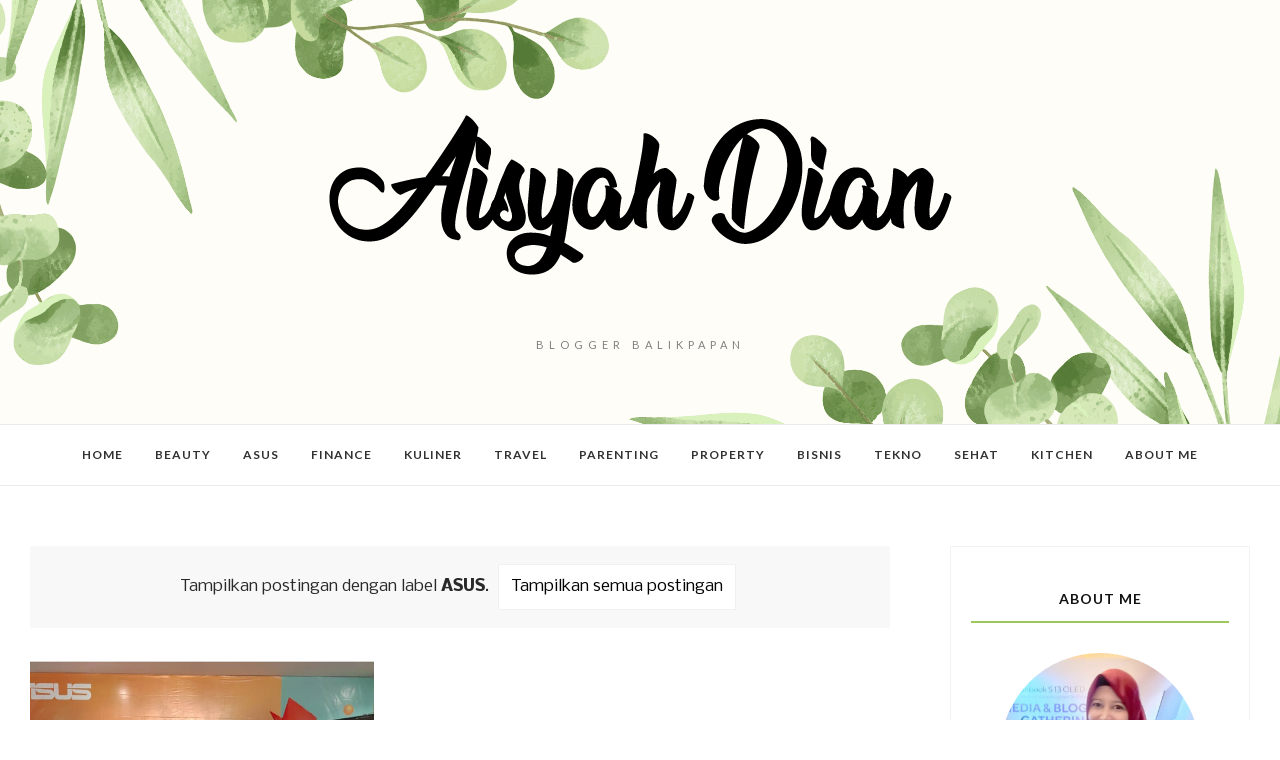

--- FILE ---
content_type: text/html; charset=UTF-8
request_url: https://www.aisyahdian.com/search/label/ASUS?updated-max=2022-09-30T21:12:00%2B08:00&max-results=20&start=20&by-date=false
body_size: 38358
content:
<!DOCTYPE html>
<html dir='ltr' lang='id' xmlns='http://www.w3.org/1999/xhtml' xmlns:b='http://www.google.com/2005/gml/b' xmlns:data='http://www.google.com/2005/gml/data' xmlns:expr='http://www.google.com/2005/gml/expr'>
<head>
<!-- Google tag (gtag.js) -->
<script async='async' src='https://www.googletagmanager.com/gtag/js?id=G-JGK7B6PWE5'></script>
<script>
  window.dataLayer = window.dataLayer || [];
  function gtag(){dataLayer.push(arguments);}
  gtag('js', new Date());

  gtag('config', 'G-JGK7B6PWE5');
</script>
<style type='text/css'>@font-face{font-family:'Lato';font-style:normal;font-weight:400;font-display:swap;src:url(//fonts.gstatic.com/s/lato/v25/S6uyw4BMUTPHjxAwXiWtFCfQ7A.woff2)format('woff2');unicode-range:U+0100-02BA,U+02BD-02C5,U+02C7-02CC,U+02CE-02D7,U+02DD-02FF,U+0304,U+0308,U+0329,U+1D00-1DBF,U+1E00-1E9F,U+1EF2-1EFF,U+2020,U+20A0-20AB,U+20AD-20C0,U+2113,U+2C60-2C7F,U+A720-A7FF;}@font-face{font-family:'Lato';font-style:normal;font-weight:400;font-display:swap;src:url(//fonts.gstatic.com/s/lato/v25/S6uyw4BMUTPHjx4wXiWtFCc.woff2)format('woff2');unicode-range:U+0000-00FF,U+0131,U+0152-0153,U+02BB-02BC,U+02C6,U+02DA,U+02DC,U+0304,U+0308,U+0329,U+2000-206F,U+20AC,U+2122,U+2191,U+2193,U+2212,U+2215,U+FEFF,U+FFFD;}@font-face{font-family:'Lato';font-style:normal;font-weight:700;font-display:swap;src:url(//fonts.gstatic.com/s/lato/v25/S6u9w4BMUTPHh6UVSwaPGQ3q5d0N7w.woff2)format('woff2');unicode-range:U+0100-02BA,U+02BD-02C5,U+02C7-02CC,U+02CE-02D7,U+02DD-02FF,U+0304,U+0308,U+0329,U+1D00-1DBF,U+1E00-1E9F,U+1EF2-1EFF,U+2020,U+20A0-20AB,U+20AD-20C0,U+2113,U+2C60-2C7F,U+A720-A7FF;}@font-face{font-family:'Lato';font-style:normal;font-weight:700;font-display:swap;src:url(//fonts.gstatic.com/s/lato/v25/S6u9w4BMUTPHh6UVSwiPGQ3q5d0.woff2)format('woff2');unicode-range:U+0000-00FF,U+0131,U+0152-0153,U+02BB-02BC,U+02C6,U+02DA,U+02DC,U+0304,U+0308,U+0329,U+2000-206F,U+20AC,U+2122,U+2191,U+2193,U+2212,U+2215,U+FEFF,U+FFFD;}@font-face{font-family:'Nobile';font-style:normal;font-weight:400;font-display:swap;src:url(//fonts.gstatic.com/s/nobile/v19/m8JTjflSeaOVl1iGXa3WWrZNblOD.woff2)format('woff2');unicode-range:U+0301,U+0400-045F,U+0490-0491,U+04B0-04B1,U+2116;}@font-face{font-family:'Nobile';font-style:normal;font-weight:400;font-display:swap;src:url(//fonts.gstatic.com/s/nobile/v19/m8JTjflSeaOVl1iGV63WWrZNblOD.woff2)format('woff2');unicode-range:U+0100-02BA,U+02BD-02C5,U+02C7-02CC,U+02CE-02D7,U+02DD-02FF,U+0304,U+0308,U+0329,U+1D00-1DBF,U+1E00-1E9F,U+1EF2-1EFF,U+2020,U+20A0-20AB,U+20AD-20C0,U+2113,U+2C60-2C7F,U+A720-A7FF;}@font-face{font-family:'Nobile';font-style:normal;font-weight:400;font-display:swap;src:url(//fonts.gstatic.com/s/nobile/v19/m8JTjflSeaOVl1iGWa3WWrZNbg.woff2)format('woff2');unicode-range:U+0000-00FF,U+0131,U+0152-0153,U+02BB-02BC,U+02C6,U+02DA,U+02DC,U+0304,U+0308,U+0329,U+2000-206F,U+20AC,U+2122,U+2191,U+2193,U+2212,U+2215,U+FEFF,U+FFFD;}@font-face{font-family:'Nobile';font-style:normal;font-weight:700;font-display:swap;src:url(//fonts.gstatic.com/s/nobile/v19/m8JQjflSeaOVl1iO4ojDc5RARGmK3eud.woff2)format('woff2');unicode-range:U+0301,U+0400-045F,U+0490-0491,U+04B0-04B1,U+2116;}@font-face{font-family:'Nobile';font-style:normal;font-weight:700;font-display:swap;src:url(//fonts.gstatic.com/s/nobile/v19/m8JQjflSeaOVl1iO4ojDeZRARGmK3eud.woff2)format('woff2');unicode-range:U+0100-02BA,U+02BD-02C5,U+02C7-02CC,U+02CE-02D7,U+02DD-02FF,U+0304,U+0308,U+0329,U+1D00-1DBF,U+1E00-1E9F,U+1EF2-1EFF,U+2020,U+20A0-20AB,U+20AD-20C0,U+2113,U+2C60-2C7F,U+A720-A7FF;}@font-face{font-family:'Nobile';font-style:normal;font-weight:700;font-display:swap;src:url(//fonts.gstatic.com/s/nobile/v19/m8JQjflSeaOVl1iO4ojDd5RARGmK3Q.woff2)format('woff2');unicode-range:U+0000-00FF,U+0131,U+0152-0153,U+02BB-02BC,U+02C6,U+02DA,U+02DC,U+0304,U+0308,U+0329,U+2000-206F,U+20AC,U+2122,U+2191,U+2193,U+2212,U+2215,U+FEFF,U+FFFD;}</style>
<style type='text/css'>
/* BLOGGER DEFAULT
=========================== */
.content-outer,.header-outer,.tabs-outer,.main-outer,.main-inner,.footer-outer,.post,.comments,.widget,.date-header,.inline-ad{position:relative;min-height:0;_position:static;_height:1%}.footer-outer{margin-bottom:-1px}.content-inner{padding:10px}.tabs-inner{padding:0 15px}.main-inner{padding:30px 0}.main-inner .column-center-inner,.main-inner .column-left-inner,.main-inner .column-right-inner{padding:0 15px}.footer-inner{padding:30px 15px}.section{margin:0 15px}.widget{margin:30px 0;_margin:0 0 10px}.section:first-child .widget:first-child{margin-top:0}.section:first-child #uds-searchControl+.widget{margin-top:0}.section:last-child .widget:last-child{margin-bottom:0}.tabs:first-child .widget{margin-bottom:0}body .navbar{height:30px;padding:0;margin:0}body .navbar .Navbar{position:absolute;z-index:10;left:0;width:100%;margin:0;padding:0;background:none;border:none}.header-inner .section{margin:0}.header-inner .widget{margin-left:30px;margin-right:30px}.header-inner .Header{margin:0}.header-inner .Header #header-inner{overflow:hidden}.header-inner .Header .titlewrapper{padding:22px 30px 0}.header-inner .Header .descriptionwrapper{padding:0 30px;margin-bottom:25px}.Header h1{margin-bottom:10px}.Header .description{margin:.5em 0 10px;padding:0 2px}a img{border:none;position:relative}h1,h2,h3,h4{margin:0;position:relative}h1 a:hover{text-decoration:none}h3 a:hover{text-decoration:none}.tabs .widget h2{display:none}.tabs .widget ul,.tabs .widget ul{margin:0;padding:0;overflow:hidden;list-style:none}.tabs .widget li,.tabs .widget li{margin:0;padding:0;float:left}.tabs .widget li a:hover{text-decoration:none}.widget{line-height:1.4}.widget ul{padding:0 0 0 1.25em;margin:0;line-height:1.2}.BlogList ul{padding:0}.BlogList li .blog-content{position:relative}.widget li,.BlogArchive #ArchiveList ul.flat li{padding:.25em 0;margin:0;text-indent:0}.widget .post-body ul{padding:0 2.5em;margin:.5em 0;line-height:1.4}.widget .post-body li{margin-bottom:.25em;padding-top:0;padding-bottom:0}.item-control{display:none}.item-control a,.item-action a{text-decoration:none !important}.widget-item-control{float:right;height:20px;margin-top:-20px;position:relative;z-index:10}.widget-item-control a{opacity:.5}.widget-item-control a:hover{opacity:1}.widget .widget-item-control a img{border:none;padding:none;background:none;-moz-box-shadow:none;-webkit-box-shadow:none;-ie-box-shadow:none;box-shadow:none}.post-body{width:100%;_overflow:hidden}.post-header,.post-footer{line-height:1.6}.post-footer-line>*{margin-right:1em}.post-footer-line>*:last-child{margin-right:0}.post-timestamp{margin-left:-1em}.post-footer-line>*:first-child{margin-left:0}.post .tr-caption-container{position:relative}.inline-ad{margin:2em 0;text-align:center;line-height:0}#comments .comment-author{padding-left:25px}.comment-body{margin:.5em 25px}.comment-footer{margin:.5em 25px 1.5em}.comment-body p{margin:0}#comments .avatar-comment-indent .comment-author{margin-left:-45px;padding-left:45px}.deleted-comment{font-style:italic;opacity:.5}.Profile img{margin:0 .75em .5em 0}.Profile .profile-datablock{margin:0 0 .5em}dt{font-weight:bold}table.section-columns td.first.columns-cell{border-left:none}#layout .header-outer,#layout .tabs-outer,#layout .main-outer,#layout .footer-outer{margin:5px 0}#layout .cap-top,#layout .cap-bottom{display:none}#layout .region-inner{padding:0 10px;margin:0}#layout .main-inner .column-center-inner,#layout .main-inner .column-left-inner,#layout .main-inner .column-right-inner{padding:0 5px}html{height:100%}body{min-height:100%;_height:100%;position:relative}.content{position:relative;word-wrap:break-word}.content-outer,.region-inner{min-height:0;margin:0 auto}.columns{zoom:1}.loading .columns{overflow:hidden}.columns-inner{_height:1%;min-height:0}.column-center-outer,.column-left-outer,.column-right-outer{position:relative;float:left;_display:inline;_overflow:hidden}.column-center-outer{width:100%}.column-left-outer{margin-left:-100%}.fauxcolumns{position:relative;_height:1%}.fauxcolumn-outer{position:absolute;top:0;bottom:0;height:expression(this.parentNode.offsetHeight + 'px');overflow:hidden}.fauxcolumn-outer .fauxborder-left,.fauxcolumn-outer .fauxborder-right,.fauxcolumn-inner{height:100%}.fauxcolumn-left-outer{left:0}.fauxcolumn-right-outer{right:0}.cap-top,.cap-bottom{position:relative;height:0;background-repeat:repeat-x}.cap-top .cap-left,.cap-top .cap-right,.cap-bottom .cap-left,.cap-bottom .cap-right{height:100%;background-repeat:no-repeat}.cap-top,.cap-top .cap-left{background-position:top left}.cap-bottom,.cap-bottom .cap-left{background-position:bottom left}.cap-top .cap-left,.cap-bottom .cap-left{float:left}.cap-top .cap-right{background-position:top right;float:right}.cap-bottom .cap-right{background-position:bottom right;float:right}.fauxborder-left{background-position:top left;background-repeat:repeat-y;position:relative;_height:1%}.fauxborder-right{background-position:top right;background-repeat:repeat-y;position:absolute;right:0;height:100%;_height:expression(this.parentNode.offsetHeight + 'px')}table.section-columns{border:none;table-layout:fixed;width:100%;position:relative}table.columns-2 td.columns-cell{width:50%}table.columns-3 td.columns-cell{width:33.33%}table.columns-4 td.columns-cell{width:25%}table.section-columns td.columns-cell{vertical-align:top}.body-fauxcolumns,.content-fauxcolumns{position:absolute;top:0;left:0;z-index:-1;height:100%;_height:expression(this.parentNode.offsetHeight + 'px');width:100%;overflow:hidden}.body-fauxcolumns .fauxcolumn-outer{width:100%}.content-fauxcolumns .fauxcolumn-outer{position:relative;overflow:visible;height:100%;margin:0 auto}.content-fauxcolumns .fauxcolumn-left{width:100%}section,nav,article,aside,hgroup,header,footer{display:block}time,mark{display:inline}.blog-list-container ul{padding-left:0}.blog-list-container ul li{padding-left:0;list-style:none;list-style-image:none;clear:left}.blog-list-container a{text-decoration:none}.blog-list-container a:hover{text-decoration:underline}.blog-list-container .blog-content{float:left;margin:0 0 5px 5px;text-indent:0;width:85%}.blog-list-container .blog-icon{float:left;margin-top:2px;vertical-align:top;text-indent:0;width:16px}.blog-list-container .item-thumbnail{float:left;margin:2px 5px 5px 0}.blog-list-container .item-time{font-size:95%;font-style:italic;clear:left}.blog-list-title{font-weight:bold}.blog-list-container .show-option{font-size:75%;text-align:right}.contact-form-widget{height:320;margin-left:0;max-width:250px;padding:0;padding-top:0;width:100%}.contact-form-success-message{background:#f9edbe;border:0 solid #f0c36d;bottom:0;box-shadow:0 2px 4px rgba(0,0,0,.2);color:#222;font-size:11px;line-height:19px;margin-left:0;opacity:1;position:static;text-align:center}.contact-form-error-message{background:#f9edbe;border:0 solid #f0c36d;bottom:0;box-shadow:0 2px 4px rgba(0,0,0,.2);color:#666;font-size:11px;font-weight:bold;line-height:19px;margin-left:0;opacity:1;position:static;text-align:center}.contact-form-success-message-with-border{background:#f9edbe;border:1px solid #f0c36d;bottom:0;box-shadow:0 2px 4px rgba(0,0,0,.2);color:#222;font-size:11px;line-height:19px;margin-left:0;opacity:1;position:static;text-align:center}.contact-form-error-message-with-border{background:#f9edbe;border:1px solid #f0c36d;bottom:0;box-shadow:0 2px 4px rgba(0,0,0,.2);color:#666;font-size:11px;font-weight:bold;line-height:19px;margin-left:0;opacity:1;position:static;text-align:center}.contact-form-cross{height:11px;margin:0 5px;vertical-align:-8.5%;width:11px}.contact-form-email,.contact-form-name{background:#fff;background-color:#fff;border:1px solid #d9d9d9;border-top:1px solid #c0c0c0;box-sizing:border-box;color:#333;display:inline-block;font-family:Arial,sans-serif;font-size:13px;height:24px;margin:0;margin-top:5px;padding:0;vertical-align:top}.contact-form-email-message{background:#fff;background-color:#fff;border:1px solid #d9d9d9;border-top:1px solid #c0c0c0;box-sizing:border-box;color:#333;display:inline-block;font-family:Arial,sans-serif;font-size:13px;margin:0;margin-top:5px;padding:0;vertical-align:top}.contact-form-email:hover,.contact-form-name:hover,.contact-form-email-message:hover{border:1px solid #b9b9b9;border-top:1px solid #a0a0a0;box-shadow:inset 0 1px 2px rgba(0,0,0,.1)}.contact-form-email:focus,.contact-form-name:focus,.contact-form-email-message:focus{border:1px solid #4d90fe;box-shadow:inset 0 1px 2px rgba(0,0,0,.3);outline:none}.contact-form-name,.contact-form-email,.contact-form-email-message{max-width:220px;width:100%}.contact-form-button{-webkit-border-radius:2px;-moz-border-radius:2px;-webkit-transition:all .218s;-moz-transition:all .218s;-o-transition:all .218s;-webkit-user-select:none;-moz-user-select:none;background-color:#f5f5f5;background-image:-webkit-gradient(linear,left top,left bottom,from(#f5f5f5),to(#f1f1f1));background-image:-webkit-linear-gradient(top,#f5f5f5,#f1f1f1);background-image:-moz-linear-gradient(top,#f5f5f5,#f1f1f1);background-image:-ms-linear-gradient(top,#f5f5f5,#f1f1f1);background-image:-o-linear-gradient(top,#f5f5f5,#f1f1f1);background-image:linear-gradient(top,#f5f5f5,#f1f1f1);border:1px solid #dcdcdc;border:1px solid rgba(0,0,0,.1);border-radius:2px;color:#444;cursor:default;display:inline-block;filter:progid:DXImageTransform.Microsoft.gradient(startColorStr='#f5f5f5',EndColorStr='#f1f1f1');font-family:"Arial","Helvetica",sans-serif;font-size:11px;font-weight:bold;height:24px;line-height:24px;margin-left:0;min-width:54px;*min-width:70px;padding:0 8px;text-align:center;transition:all .218s}.contact-form-button:hover,.contact-form-button.hover{-moz-box-shadow:0 1px 1px rgba(0,0,0,.1);-moz-transition:all 0;-o-transition:all 0;-webkit-box-shadow:0 1px 1px rgba(0,0,0,.1);-webkit-transition:all 0;background-color:#f8f8f8;background-image:-webkit-gradient(linear,left top,left bottom,from(#f8f8f8),to(#f1f1f1));background-image:-webkit-linear-gradient(top,#f8f8f8,#f1f1f1);background-image:-moz-linear-gradient(top,#f8f8f8,#f1f1f1);background-image:-ms-linear-gradient(top,#f8f8f8,#f1f1f1);background-image:-o-linear-gradient(top,#f8f8f8,#f1f1f1);background-image:linear-gradient(top,#f8f8f8,#f1f1f1);border:1px solid #c6c6c6;box-shadow:0 1px 1px rgba(0,0,0,.1);color:#222;filter:progid:DXImageTransform.Microsoft.gradient(startColorStr='#f8f8f8',EndColorStr='#f1f1f1');transition:all 0}.contact-form-button.focus,.contact-form-button.right.focus,.contact-form-button.mid.focus,.contact-form-button.left.focus{border:1px solid #4d90fe;outline:none;z-index:4 !important}.contact-form-button-submit:focus,.contact-form-button-submit.focus{-moz-box-shadow:inset 0 0 0 1px rgba(255,255,255,.5);-webkit-box-shadow:inset 0 0 0 1px rgba(255,255,255,.5);box-shadow:inset 0 0 0 1px rgba(255,255,255,.5)}.contact-form-button-submit:focus,.contact-form-button-submit.focus{border-color:#404040}.contact-form-button-submit:focus:hover,.contact-form-button-submit.focus:hover{-moz-box-shadow:inset 0 0 0 1px #fff,0 1px 1px rgba(0,0,0,.1);-webkit-box-shadow:inset 0 0 0 1px #fff,0 1px 1px rgba(0,0,0,.1);box-shadow:inset 0 0 0 1px #fff,0 1px 1px rgba(0,0,0,.1)}.contact-form-button-submit{background-color:#666;background-image:-webkit-gradient(linear,left top,left bottom,from(#777),to(#555));background-image:-webkit-linear-gradient(top,#777,#555);background-image:-moz-linear-gradient(top,#777,#555);background-image:-ms-linear-gradient(top,#777,#555);background-image:-o-linear-gradient(top,#777,#555);background-image:linear-gradient(top,#777,#555);border:1px solid #505050;color:#fff;filter:progid:DXImageTransform.Microsoft.gradient(startColorStr='#777777',EndColorStr='#555555')}.contact-form-button-submit:hover{background-color:#555;background-image:-webkit-gradient(linear,left top,left bottom,from(#666),to(#444));background-image:-webkit-linear-gradient(top,#666,#444);background-image:-moz-linear-gradient(top,#666,#444);background-image:-ms-linear-gradient(top,#666,#444);background-image:-o-linear-gradient(top,#666,#444);background-image:linear-gradient(top,#666,#444);border:1px solid #404040;color:#fff;filter:progid:DXImageTransform.Microsoft.gradient(startColorStr='#666666',EndColorStr='#444444')}.contact-form-button-submit:active,.contact-form-button-submit:focus:active,.contact-form-button-submit.focus:active{-webkit-box-shadow:inset 0 1px 2px rgba(0,0,0,.3);-moz-box-shadow:inset 0 1px 2px rgba(0,0,0,.3);box-shadow:inset 0 1px 2px rgba(0,0,0,.3)}.contact-form-button-submit{background-color:#4d90fe;background-image:-webkit-gradient(linear,left top,left bottom,from(#4d90fe),to(#4787ed));background-image:-webkit-linear-gradient(top,#4d90fe,#4787ed);background-image:-moz-linear-gradient(top,#4d90fe,#4787ed);background-image:-ms-linear-gradient(top,#4d90fe,#4787ed);background-image:-o-linear-gradient(top,#4d90fe,#4787ed);background-image:linear-gradient(top,#4d90fe,#4787ed);border-color:#3079ed;filter:progid:DXImageTransform.Microsoft.gradient(startColorStr='#4d90fe',EndColorStr='#4787ed')}.contact-form-button-submit:hover{background-color:#357ae8;background-image:-webkit-gradient(linear,left top,left bottom,from(#4d90fe),to(#357ae8));background-image:-webkit-linear-gradient(top,#4d90fe,#357ae8);background-image:-moz-linear-gradient(top,#4d90fe,#357ae8);background-image:-ms-linear-gradient(top,#4d90fe,#357ae8);background-image:-o-linear-gradient(top,#4d90fe,#357ae8);background-image:linear-gradient(top,#4d90fe,#357ae8);border-color:#2f5bb7;filter:progid:DXImageTransform.Microsoft.gradient(startColorStr='#4d90fe',EndColorStr='#357ae8')}.contact-form-button.disabled,.contact-form-button.disabled:hover,.contact-form-button.disabled:active{background:none;border:1px solid #f3f3f3;border:1px solid rgba(0,0,0,.05);color:#b8b8b8;cursor:default;pointer-events:none}.contact-form-button-submit.disabled,.contact-form-button-submit.disabled:hover,.contact-form-button-submit.disabled:active{-ms-filter:"progid:DXImageTransform.Microsoft.Alpha(Opacity=50)";background-color:#666;border:1px solid #505050;color:#fff;filter:alpha(opacity=50);opacity:.5}.contact-form-button-submit.disabled,.contact-form-button-submit.disabled:hover,.contact-form-button-submit.disabled:active{background-color:#4d90fe;border-color:#3079ed}div.gsc-control{width:100%}.cse-status{color:#676767;font-size:11px;margin:10px;padding:4px}#uds-searchControl{position:relative}#uds-searchClearResults{position:absolute;top:15px;right:-3px;display:none;border-width:1px;border-style:solid;padding:0;height:9px;width:9px}#uds-searchControl .gsc-results{padding:1em 1em 0 1em;margin:0 0 2em;border-width:1px;border-style:solid;width:auto}#uds-searchControl .gsc-resultsHeader{display:none}#uds-searchControl .gsc-tabsArea{float:left;position:relative;top:1px;padding-right:10px}#uds-searchControl .gsc-tabHeader{float:left;line-height:1.7}#uds-searchControl .gsc-tabHeader.gsc-tabhActive{border-width:2px 1px 0 1px;border-style:solid;font-weight:bold}#uds-searchControl .gsc-tabHeader.gsc-tabhInactive{border-width:0;border-style:solid;padding-top:2px}#uds-searchControl .gsc-resultsbox-visible{clear:left}#uds-searchControl .gs-result .gs-title,#uds-searchControl .gsc-results .gsc-trailing-more-results{line-height:1.5em}#uds-searchControl .gs-relativePublishedDate,#uds-searchControl .gs-publishedDate{line-height:1.3em}#uds-searchControl .gs-result a.gs-visibleUrl,#uds-searchControl .gs-result .gs-visibleUrl{line-height:1.3em;font-size:95%}#uds-searchControl .gs-result .gs-snippet{margin:.25em 0;line-height:1.2em}#uds-searchControl .gs-no-results-result .gs-snippet,#uds-searchControl .gs-error-result .gs-snippet{border:none;background-color:transparent;font-style:italic}.Example{}.FollowByEmail .follow-by-email-inner{position:relative}.FollowByEmail .follow-by-email-inner span{display:block;position:relative;margin-right:74px}.FollowByEmail .follow-by-email-inner input{font-family:arial,sans-serif}.FollowByEmail .follow-by-email-inner::-webkit-input-placeholder,.FollowByEmail .follow-by-email-inner input:-moz-placeholder{font-size:13px;font-family:arial,sans-serif;color:#999}.FollowByEmail .follow-by-email-inner .follow-by-email-address{width:100%;height:22px;font-size:13px;border:1px inset}.FollowByEmail .follow-by-email-inner .follow-by-email-submit{width:60px;margin:0;margin-left:8px;border:0;border-radius:2px;-moz-border-radius:2px;background:#000 ;background:rgba(0,0,0,.6);color:#fff;cursor:pointer;font-size:13px;height:26px;z-index:0}.FollowByEmail .widget-item-control{margin-top:5px}a.follower-link{cursor:pointer}a.next-page-link{cursor:pointer}.follower{width:32px;height:32px;float:left;margin:2px}.follower img{width:32px;clip:rect(0,32px,32px,0);position:absolute}div.clear{clear:both}.label-size-1{font-size:80%;filter:alpha(80);opacity:.8}.label-size-2{font-size:90%;filter:alpha(90);opacity:.9}.label-size-3{font-size:100%}.label-size-4{font-size:120%}.label-size-5{font-size:160%}.cloud-label-widget-content{text-align:justify}.label-count{white-space:nowrap}.label-size{line-height:1.2}.quickedit{cursor:pointer}.Navbar iframe{display:block}#navbar-iframe{display:block;height:30px}.crosscol .PageList UL,.footer .PageList UL{list-style:none;margin:0;padding:0}.crosscol .PageList LI,.footer .PageList LI{list-style:none;float:left;padding-right:.75em;margin:.75em;background:none}.crosscol .PageList H2{display:none}.PageList LI A{font-weight:normal}.PageList LI.selected A{font-weight:bold;text-decoration:none}.PlusBadge{}.PlusFollowers{}.PlusOne{}.profile-img{float:left;margin:0 5px 5px}.profile-data{margin:0}.profile-datablock{margin:.5em 0}.profile-name-link{background:no-repeat left top;box-sizing:border-box;display:inline-block;max-width:100%;min-height:20px;padding-left:20px}.profile-textblock{margin:.5em 0}.skip-navigation{background-color:#fff;box-sizing:border-box;color:#000;display:block;height:0;left:0;line-height:50px;overflow:hidden;padding-top:0;position:fixed;text-align:center;top:0;transition:box-shadow .3s,height .3s,padding-top .3s;width:100%;z-index:900}.skip-navigation:focus{box-shadow:0 4px 5px 0 rgba(0,0,0,.14),0 1px 10px 0 rgba(0,0,0,.12),0 2px 4px -1px rgba(0,0,0,.2);height:50px}#main{outline:none}body{overflow-wrap:break-word;word-break:break-word;word-wrap:break-word}.hidden{display:none}.invisible{visibility:hidden}.container:after,.float-container:after{clear:both;content:"";display:table}.clearboth{clear:both}.dim-overlay{background-color:rgba(0,0,0,.54);height:100vh;left:0;position:fixed;top:0;width:100%}#sharing-dim-overlay{background-color:transparent}.main-heading{position:absolute;clip:rect(1px,1px,1px,1px);padding:0;border:0;height:1px;width:1px;overflow:hidden}.loading-spinner-large{animation:mspin-rotate 1568.63ms infinite linear;height:48px;overflow:hidden;position:absolute;width:48px;z-index:200}.loading-spinner-large>div{animation:mspin-revrot 5332ms infinite steps(4)}.loading-spinner-large>div>div{animation:mspin-singlecolor-large-film 1333ms infinite steps(81);background-size:100%;height:48px;width:3888px}.mspin-black-large>div>div,.mspin-grey_54-large>div>div{background-image:url(https://www.blogblog.com/indie/mspin_black_large.svg)}.mspin-white-large>div>div{background-image:url(https://www.blogblog.com/indie/mspin_white_large.svg)}.mspin-grey_54-large{opacity:.54}@keyframes mspin-singlecolor-large-film{from{transform:translateX(0)}to{transform:translateX(-3888px)}}@keyframes mspin-rotate{from{transform:rotate(0)}to{transform:rotate(360deg)}}@keyframes mspin-revrot{from{transform:rotate(0)}to{transform:rotate(-360deg)}}input::-ms-clear{display:none}.blogger-logo,.svg-icon-24.blogger-logo{fill:#ff9800;opacity:1}.widget.Sharing .sharing-button{display:none}.widget.Sharing .sharing-buttons li{padding:0}.widget.Sharing .sharing-buttons li span{display:none}.post-share-buttons{position:relative}.share-buttons .svg-icon-24,.centered-bottom .share-buttons .svg-icon-24{fill:#000}.sharing-open.touch-icon-button:focus .touch-icon,.sharing-open.touch-icon-button:active .touch-icon{background-color:transparent}.share-buttons{background-color:#fff;border-radius:2px;box-shadow:0 2px 2px 0 rgba(0,0,0,.14),0 3px 1px -2px rgba(0,0,0,.2),0 1px 5px 0 rgba(0,0,0,.12);color:#000;list-style:none;margin:0;padding:8px 0;position:absolute;top:-11px;min-width:200px;z-index:101}.share-buttons.hidden{display:none}.sharing-button{background:transparent;border:none;margin:0;outline:none;padding:0;cursor:pointer}.share-buttons li{margin:0;height:48px}.share-buttons li:last-child{margin-bottom:0}.share-buttons li .sharing-platform-button{box-sizing:border-box;cursor:pointer;display:block;height:100%;margin-bottom:0;padding:0 16px;position:relative;width:100%}.share-buttons li .sharing-platform-button:focus,.share-buttons li .sharing-platform-button:hover{background-color:rgba(128,128,128,.1);outline:none}.share-buttons li svg[class^="sharing-"],.share-buttons li svg[class*=" sharing-"]{position:absolute;top:10px}.share-buttons li span.sharing-platform-button,.share-buttons li span.sharing-platform-button{position:relative;top:0}.share-buttons li .platform-sharing-text{display:block;font-size:16px;line-height:48px;white-space:nowrap}.share-buttons li .platform-sharing-text{margin-right:56px}.slideshow-status{color:#676767;font-size:11px;margin:10px;padding:4px}.slideshow-wrapper{display:inline-block;position:relative;width:100%}.slideshow-wrapper:after{content:'';display:block;margin-top:100%}.slideshow-spacer{margin:auto}.slideshow-container{bottom:0;left:0;position:absolute;right:0;top:0}img.gsc-branding-img-noclear{display:inline}.slideshow-container img{display:inline}.Stats .counter-wrapper{display:inline-block;font-size:24px;font-weight:bold;height:30px;line-height:30px;vertical-align:top;direction:ltr}.Stats img{margin-right:10px;vertical-align:top}.Stats .graph-counter-wrapper{color:#fff}.Stats .digit{background:url(https://www.blogger.com/img/widgets/stats-flipper.png) no-repeat left !important;border:1px solid #fff;display:inline-block;height:28px;line-height:28px;margin-left:-1px;position:relative;text-align:center;width:22px}.Stats .blind-plate{border-bottom:1px solid #fff;border-top:1px solid #000;filter:alpha(opacity=65);height:0;left:0;opacity:.65;position:absolute;top:13px;width:22px}.Stats .stage-0{background-position:0 0 !important}.Stats .stage-1{background-position:-22px 0 !important}.Stats .stage-2{background-position:-44px 0 !important}.Stats .stage-3{background-position:-66px 0 !important}#Stats1_content{text-align:center;}.widget.Subscribe{position:static}.widget.Subscribe .widget-content{zoom:1}.subscribe-feed-title{float:left}.subscribe{cursor:pointer;color:#999}.subscribe a{color:#999}.subscribe-wrapper{margin:.5em;padding:0;position:relative;zoom:1}div.subscribe{cursor:pointer;margin:0;padding:0;text-align:left;width:144px}div.subscribe div.top{filter:progid:DXImageTransform.Microsoft.AlphaImageLoader(src='https://resources.blogblog.com/img/widgets/s_top.png',sizingMethod='crop');font-size:1em;padding:4px 0 1px;width:144px}html>body div.subscribe div.top{background:url(https://resources.blogblog.com/img/widgets/s_top.png) top left no-repeat}span.inner{margin:0;padding:0}div.subscribe div.top span.inner{margin:0 5px}.feed-icon{vertical-align:baseline;display:inline}div.subscribe div.bottom{filter:progid:DXImageTransform.Microsoft.AlphaImageLoader(src='https://resources.blogblog.com/img/widgets/s_bottom.png',sizingMethod='crop');font-size:3px;height:3px;line-height:0}.subscribe-wrapper .expanded{position:absolute;top:0;z-index:20}html>body div.subscribe div.bottom{background:url(https://resources.blogblog.com/img/widgets/s_bottom.png) bottom left no-repeat;margin-bottom:0;padding-bottom:0;width:144px}.feed-reader-links{list-style:none;margin:10px 20px;padding:0;position:relative}.subscribe-dropdown-arrow{float:right;margin-right:6px;margin-top:4px}.feed-reader-links{list-style:none;margin:0;padding:0}a.feed-reader-link{display:block;font-weight:normal;margin:.5em;text-decoration:none;z-index:1000}.feed-reader-link img{border:0;display:inline}.Translate a.goog-te-menu-value{text-decoration:none}.Translate .goog-te-menu-value span{color:#000}.Translate .goog-te-gadget a:link.goog-logo-link{font-size:12px;font-weight:bold;color:#444;text-decoration:none}.Translate .goog-te-combo{background-color:#f5f5f5;color:#444;border:1px solid #dcdcdc;padding:6px;font-family:Arial,Helvetica,sans-serif}div.floatingPlayer_ytvb div.playerInnerBox_ytvb .player_ytvb{width:320px;height:260px}.videoBar-status{color:#676767;font-size:11px;margin:10px;padding:4px}.videoBar-container{margin:auto;text-transform:none;font-family:Arial,sans-serif;letter-spacing:normal;word-spacing:normal;clear:both}.wikipedia-search-main-container{max-width:350px}.wikipedia-search-wiki-link{vertical-align:middle;width:8%}.wikipedia-search-input{border:1px solid #d9d9d9;border-top:1px solid #c0c0c0;-webkit-box-sizing:border-box;-moz-box-sizing:border-box;-ms-box-sizing:border-box;box-sizing:border-box;height:28px;padding-left:4px;vertical-align:top;width:60%}.wikipedia-search-input:hover{border:1px solid #b9b9b9;border-top:1px solid #a0a0a0;-webkit-box-shadow:inset 0 1px 2px rgba(0,0,0,.1);-moz-box-shadow:inset 0 1px 2px rgba(0,0,0,.1);-ms-box-shadow:inset 0 1px 2px rgba(0,0,0,.1);box-shadow:inset 0 1px 2px rgba(0,0,0,.1)}.wikipedia-search-input:focus{border:1px solid #4d90fe;-webkit-box-shadow:inset 0 1px 2px rgba(0,0,0,.3);-moz-box-shadow:inset 0 1px 2px rgba(0,0,0,.3);-ms-box-shadow:inset 0 1px 2px rgba(0,0,0,.3);box-shadow:inset 0 1px 2px rgba(0,0,0,.3);outline:none}.wikipedia-search-form{margin:0;overflow:hidden;padding-bottom:0;padding-left:6px}.wikipedia-search-results-header{border-bottom:1px solid #ebebeb;display:none;font-weight:bold;height:19px;padding-top:3px}.wikipedia-search-button{background-color:#4d90fe;background-image:url(https://www.blogger.com/img/anon16-rounded.gif/img/widgets/icon_wikipedia_search.png);background-position:center;background-repeat:no-repeat;border:1px solid #3079ed;-webkit-border-radius:2px;-moz-border-radius:2px;-ms-border-radius:2px;border-radius:2px;color:transparent;font-size:11px;font-weight:bold;height:28px;text-align:center;width:38px}.wikipedia-search-button:hover{background-color:#357ae8;border:1px solid #2f5bb7;color:transparent}.wikipedia-search-button:focus{-webkit-box-shadow:inset 0 0 0 1px #fff;-moz-box-shadow:inset 0 0 0 1px #fff;-ms-box-shadow:inset 0 0 0 1px #fff;box-shadow:inset 0 0 0 1px #fff}.wikipedia-search-results{color:#dd4b39;padding-top:2px}.wikipedia-search-result-link a:link,.wikipedia-search-more a:visited,.wikipedia-search-result-link a:visited{text-decoration:none}.wikipedia-search-more a:hover,.wikipedia-search-result-link a:hover,.wikipedia-search-more a:active,.wikipedia-search-result-link a:active{text-decoration:underline}.wikipedia-search-more a:link{text-decoration:none}.wikipedia-search-main-container{padding-top:5px}.wikipedia-searchtable{position:relative;right:6px}.wikipedia-search-bar{white-space:nowrap}.wikipedia-icon{padding-bottom:5px}.wikipedia-input-box{padding:0 2px}#ArchiveList .toggle{cursor:pointer;font-family:Arial,sans-serif}#ArchiveList .toggle-open{_font-size:1.7em;line-height:.6em}#ArchiveList{text-align:left}#ArchiveList a.post-count-link,#ArchiveList a.post-count-link:link,#ArchiveList a.post-count-link:visited{text-decoration:none}#ArchiveList a.toggle,#ArchiveList a.toggle:link,#ArchiveList a.toggle:visited,#ArchiveList a.toggle:hover{color:inherit;text-decoration:none}.BlogArchive #ArchiveList ul li{background:none;list-style:none;list-style-image:none;list-style-position:outside;border-width:0;padding-left:15px;text-indent:-15px;margin:.25em 0;background-image:none}.BlogArchive #ArchiveList ul ul li{padding-left:1.2em}.BlogArchive #ArchiveList ul{margin:0;padding:0;list-style:none;list-style-image:none;border-width:0}.BlogArchive #ArchiveList ul.posts li{padding-left:1.3em}#ArchiveList .collapsed ul{display:none}.post-footer abbr{border:none}.author-profile{margin:5px 5px 0 0;overflow:hidden}.author-profile img{border:1px solid #efefef;float:left;margin-right:5px}#blog-pager-newer-link{float:left}#blog-pager-older-link{float:right}#blog-pager{text-align:center;overflow:hidden}.backlink-toggle-zippy{padding-right:11px;margin-right:.1em;cursor:pointer;cursor:hand;background:url(https://resources.blogblog.com/img/triangle_ltr.gif) no-repeat left center}.expanded-backlink .backlink-toggle-zippy{background-image:url("https://resources.blogblog.com/img/triangle_open.gif")}.collapsed-backlink .collapseable{display:none}.reactions-label{margin:3px 0 0 0}.reactions-label-cell{line-height:2.3em}.reactions-iframe{background:transparent;height:2.3em;width:100%;border:0}#comment-actions{background:transparent;border:0;padding:0;position:absolute;height:25px}#comments .blogger-comment-icon,.blogger-comment-icon{line-height:16px;background:url(https://www.blogger.com/img/b16-rounded.gif) left no-repeat;padding-left:20px}#comments .openid-comment-icon,.openid-comment-icon{line-height:16px;background:url(https://www.blogger.com/img/openid16-rounded.gif) left no-repeat;padding-left:20px}#comments .anon-comment-icon,.anon-comment-icon{line-height:16px;background:url(https://www.blogger.com/img/anon16-rounded.gif) left no-repeat;padding-left:20px}.comment-form{clear:both;_width:410px}.comment-link{white-space:nowrap}.paging-control-container{float:right;margin:0 6px 0 0;font-size:80%}.unneeded-paging-control{visibility:hidden}#comments-block .avatar-image-container img{-ms-interpolation-mode:bicubic;border:1px solid #ccc;float:right}#comments-block .avatar-image-container.avatar-stock img{border-width:0;padding:1px}#comments-block .avatar-image-container{height:37px;left:-45px;position:absolute;width:37px}#comments-block.avatar-comment-indent{margin-left:45px;position:relative}#comments-block.avatar-comment-indent dd{margin-left:0}iframe.avatar-hovercard-iframe{border:0 none;padding:0;width:25em;height:9.4em;margin:.5em}.comments{clear:both;margin-top:10px;margin-bottom:0}.comments .comments-content{margin-bottom:16px}.comments .comment .comment-actions a{padding-right:5px;padding-top:5px}.comments .comment .comment-actions a:hover{text-decoration:underline}.comments .comments-content .comment-thread ol{list-style-type:none;padding:0;text-align:left}.comments .comments-content .inline-thread{padding:.5em 1em}.comments .comments-content .comment-thread{margin:8px 0}.comments .comments-content .comment-thread:empty{display:none}.comments .comments-content .comment-replies{margin-left:36px;margin-top:1em}.comments .comments-content .comment{margin-bottom:16px;padding-bottom:8px}.comments .comments-content .comment:first-child{padding-top:16px}.comments .comments-content .comment:last-child{border-bottom:0;padding-bottom:0}.comments .comments-content .comment-body{position:relative}.comments .comments-content .user{font-style:normal;font-weight:bold}.comments .comments-content .icon.blog-author{display:inline-block;height:18px;margin:0 0 -4px 6px;width:18px}.comments .comments-content .datetime{margin-left:6px}.comments .comments-content .comment-header,.comments .comments-content .comment-content{margin:0 0 8px}.comments .comments-content .comment-content{text-align:justify}.comments .comments-content .owner-actions{position:absolute;right:0;top:0}.comments .comments-replybox{border:none;height:250px;width:100%}.comments .comment-replybox-single{margin-left:48px;margin-top:5px}.comments .comment-replybox-thread{margin-top:5px}.comments .comments-content .loadmore a{display:block;padding:10px 16px;text-align:center}.comments .thread-toggle{cursor:pointer;display:inline-block}.comments .continue{cursor:pointer}.comments .continue a{display:block;font-weight:bold;padding:.5em}.comments .comments-content .loadmore{cursor:pointer;margin-top:3em;max-height:3em}.comments .comments-content .loadmore.loaded{max-height:0;opacity:0;overflow:hidden}.comments .thread-chrome.thread-collapsed{display:none}.comments .thread-toggle{display:inline-block}.comments .thread-toggle .thread-arrow{display:inline-block;height:6px;margin:.3em;overflow:visible;padding-right:4px;width:7px}.comments .thread-expanded .thread-arrow{background:url("[data-uri]") no-repeat scroll 0 0 transparent}.comments .thread-collapsed .thread-arrow{background:url("[data-uri]") no-repeat scroll 0 0 transparent}.comments .avatar-image-container{float:left;max-height:36px;overflow:hidden;width:36px}.comments .avatar-image-container img{max-width:36px}.comments .comment-block{margin-left:48px;position:relative}@media screen and (max-device-width:480px){.comments .comments-content .comment-replies{margin-left:0}}table.tr-caption-container{padding:4px;margin-bottom:.5em}td.tr-caption{font-size:80%}.icon-action{border-style:none !important;margin:0 0 0 .5em !important;vertical-align:middle}.comment-action-icon{width:13px;height:13px;margin-top:3px}.delete-comment-icon{background:url(https://www.blogger.com/img/icon_delete13.gif) no-repeat left;padding:7px}#comment-popup{position:absolute;visibility:hidden;width:100px;height:20px}@media all{.BLOG_mobile_video_class{display:none}}@media handheld{.BLOG_mobile_video_class{display:inline}.BLOG_video_class{display:none}}.post-share-buttons{display:inline-block;margin-top:.5em;vertical-align:middle}.share-button{width:20px;height:20px;background:url(https://www.blogger.com/img/share_buttons_20_3.png) no-repeat left !important;overflow:hidden;margin-left:-1px;position:relative}.dummy-container,.google-plus-share-container{vertical-align:top;padding-left:.3em}a:hover.share-button{text-decoration:none;z-index:1}.share-button-link-text{display:block;text-indent:-9999px}.sb-email{background-position:0 0 !important}a:hover.sb-email{background-position:0 -20px !important}a:active.sb-email{background-position:0 -40px !important}.sb-blog{background-position:-20px 0 !important}a:hover.sb-blog{background-position:-20px -20px !important}a:active.sb-blog{background-position:-20px -40px !important}.sb-twitter{background-position:-40px 0 !important}a:hover.sb-twitter{background-position:-40px -20px !important}a:active.sb-twitter{background-position:-40px -40px !important}.sb-facebook{background-position:-60px 0 !important}a:hover.sb-facebook{background-position:-60px -20px !important}a:active.sb-facebook{background-position:-60px -40px !important}.sb-buzz{display:none !important}.sb-pinterest{background-position:-100px 0 !important}a:hover.sb-pinterest{background-position:-100px -20px !important}a:active.sb-pinterest{background-position:-100px -40px !important}.sb-google{background:url(https://www.blogger.com/img/plusone/plusonepreview.png) no-repeat;height:20px;vertical-align:top;width:82px}.goog-inline-block{position:relative;display:-moz-inline-box;display:inline-block}* html .goog-inline-block{display:inline}*:first-child+html .goog-inline-block{display:inline}.goog-custom-button{margin:2px;border:0;padding:0;font-family:Arial,sans-serif;color:#000;text-decoration:none;list-style:none;vertical-align:middle;cursor:default;outline:none}.goog-custom-button-outer-box,.goog-custom-button-inner-box{border-style:solid;border-color:transparent;vertical-align:top}.goog-custom-button-checked .goog-custom-button-outer-box,.goog-custom-button-checked .goog-custom-button-inner-box{border-color:#ccc}.goog-custom-button-outer-box{margin:0;border-width:1px 0;padding:0}.goog-custom-button-inner-box{-moz-box-orient:vertical;margin:0 -1px;border-width:0 1px;padding:3px 4px;white-space:nowrap}* html .goog-custom-button-inner-box{left:-1px}* html .goog-custom-button-rtl .goog-custom-button-outer-box{left:-1px}* html .goog-custom-button-rtl .goog-custom-button-inner-box{right:auto}*:first-child+html .goog-custom-button-inner-box{left:-1px}*:first-child+html .goog-custom-button-rtl .goog-custom-button-inner-box{left:1px}::root .goog-custom-button,::root .goog-custom-button-outer-box{line-height:0}::root .goog-custom-button-inner-box{line-height:normal}.goog-custom-button-active,.goog-custom-button-checked{background-color:#faf6bc;background-position:bottom left}.blog-mobile-link{padding:15px}#mobile-share-button{height:18px;padding:1px 10px;text-align:center;vertical-align:top;margin:0}#mobile-share-button a{display:block;height:100%;line-height:18px;width:100%}.mobile-share-panel-outer{background:#444}.mobile-share-panel-inner{background:#fff;border-bottom-left-radius:2px 2px;border-bottom-right-radius:2px 2px;border-radius:3px;-webkit-border-radius:3px;font-family:Arial;font-size:18px;color:#666}.mobile .mobile-share-panel-inner a{display:block;color:#666}.mobile-share-panel-title{background:#f5f5f5;border-bottom:1px solid #eee;border-top-left-radius:2px 2px;border-top-right-radius:2px 2px;height:25px;line-height:25px;padding:10px 10px 10px 20px}.mobile a.mobile-share-panel-button{background:#fff url(https://www.blogger.com/img/mobile_share_icons4.png) no-repeat left !important;border-bottom:1px solid #eee;height:50px;line-height:30px;padding:10px 0 10px 65px;width:100%;-webkit-box-sizing:border-box}.mobile-share-panel-button-close{font-size:26px;float:right;height:25px;line-height:25px;text-align:center;width:25px}.mobile a.mobile-share-panel-button-email{background-position:10px 0 !important}.mobile a.mobile-share-panel-button-facebook{background-position:10px -50px !important}.mobile a.mobile-share-panel-button-twitter{background-position:10px -100px !important}.mobile a.mobile-share-panel-button-googleplus{background:#fff url(https://www.gstatic.com/images/icons/gplus-32.png) no-repeat left !important;background-position:19px 9px !important}.mobile a.mobile-share-panel-button-buzz{background-position:10px -150px !important;border-bottom-left-radius:2px 2px;border-bottom-right-radius:2px 2px}.svg-icon-24{height:24px;width:24px}form.gsc-search-box{font-size:13px;margin-top:0;margin-right:0;margin-bottom:4px;margin-left:0;width:100%}table.gsc-search-box{border-style:none;border-width:0;border-spacing:0 0;width:100%;margin-bottom:2px}table.gsc-search-box td{vertical-align:middle}table.gsc-search-box td.gsc-input{padding-right:12px}td.gsc-search-button{width:1%}td.gsc-clear-button{width:14px}input.gsc-search-button{margin-left:2px}input.gsc-input{padding:1px 6px;border:1px solid #ddd;width:99%}
</style>
<meta CONTENT='IE=edge' HTTP-EQUIV='X-UA-Compatible'/>
<meta content='width=device-width,initial-scale=1.0,minimum-scale=1.0,maximum-scale=1.0' name='viewport'/>
<link href='https://fonts.googleapis.com/css?family=Lato:400,400i,700,700i&subset=latin-ext' rel='stylesheet'/>
<link crossorigin='anonymous' href='https://cdnjs.cloudflare.com/ajax/libs/font-awesome/6.1.1/css/all.min.css' integrity='sha512-KfkfwYDsLkIlwQp6LFnl8zNdLGxu9YAA1QvwINks4PhcElQSvqcyVLLD9aMhXd13uQjoXtEKNosOWaZqXgel0g==' referrerpolicy='no-referrer' rel='stylesheet'/>
<script src='https://ajax.googleapis.com/ajax/libs/jquery/3.6.0/jquery.min.js'></script>
<script type='text/javascript'>
//<![CDATA[
/*! modernizr 3.5.0 (Custom Build) | MIT *
 * https://modernizr.com/download/?-mq-setclasses !*/
!function(e,n,t){function o(e,n){return typeof e===n}function a(){var e,n,t,a,s,i,r;for(var l in d)if(d.hasOwnProperty(l)){if(e=[],n=d[l],n.name&&(e.push(n.name.toLowerCase()),n.options&&n.options.aliases&&n.options.aliases.length))for(t=0;t<n.options.aliases.length;t++)e.push(n.options.aliases[t].toLowerCase());for(a=o(n.fn,"function")?n.fn():n.fn,s=0;s<e.length;s++)i=e[s],r=i.split("."),1===r.length?Modernizr[r[0]]=a:(!Modernizr[r[0]]||Modernizr[r[0]]instanceof Boolean||(Modernizr[r[0]]=new Boolean(Modernizr[r[0]])),Modernizr[r[0]][r[1]]=a),f.push((a?"":"no-")+r.join("-"))}}function s(e){var n=u.className,t=Modernizr._config.classPrefix||"";if(p&&(n=n.baseVal),Modernizr._config.enableJSClass){var o=new RegExp("(^|\\s)"+t+"no-js(\\s|$)");n=n.replace(o,"$1"+t+"js$2")}Modernizr._config.enableClasses&&(n+=" "+t+e.join(" "+t),p?u.className.baseVal=n:u.className=n)}function i(){return"function"!=typeof n.createElement?n.createElement(arguments[0]):p?n.createElementNS.call(n,"https://www.w3.org/2000/svg",arguments[0]):n.createElement.apply(n,arguments)}function r(){var e=n.body;return e||(e=i(p?"svg":"body"),e.fake=!0),e}function l(e,t,o,a){var s,l,f,d,c="modernizr",p=i("div"),m=r();if(parseInt(o,10))for(;o--;)f=i("div"),f.id=a?a[o]:c+(o+1),p.appendChild(f);return s=i("style"),s.type="text/css",s.id="s"+c,(m.fake?m:p).appendChild(s),m.appendChild(p),s.styleSheet?s.styleSheet.cssText=e:s.appendChild(n.createTextNode(e)),p.id=c,m.fake&&(m.style.background="",m.style.overflow="hidden",d=u.style.overflow,u.style.overflow="hidden",u.appendChild(m)),l=t(p,e),m.fake?(m.parentNode.removeChild(m),u.style.overflow=d,u.offsetHeight):p.parentNode.removeChild(p),!!l}var f=[],d=[],c={_version:"3.5.0",_config:{classPrefix:"",enableClasses:!0,enableJSClass:!0,usePrefixes:!0},_q:[],on:function(e,n){var t=this;setTimeout(function(){n(t[e])},0)},addTest:function(e,n,t){d.push({name:e,fn:n,options:t})},addAsyncTest:function(e){d.push({name:null,fn:e})}},Modernizr=function(){};Modernizr.prototype=c,Modernizr=new Modernizr;var u=n.documentElement,p="svg"===u.nodeName.toLowerCase(),m=function(){var n=e.matchMedia||e.msMatchMedia;return n?function(e){var t=n(e);return t&&t.matches||!1}:function(n){var t=!1;return l("@media "+n+" { #modernizr { position: absolute; } }",function(n){t="absolute"==(e.getComputedStyle?e.getComputedStyle(n,null):n.currentStyle).position}),t}}();c.mq=m,a(),s(f),delete c.addTest,delete c.addAsyncTest;for(var h=0;h<Modernizr._q.length;h++)Modernizr._q[h]();e.Modernizr=Modernizr}(window,document);
//]]>
</script>
<script type='text/javascript'>
/*<![CDATA[*/
//Profile photo resize script
$(document).ready(function(){$("#main-slider div img",$(this)).each(function(){var src=$(this).attr("src").replace(/\/s[0-9]+/g,'/h480-w640-c');$(this).attr("src",src)})});
/*]]>*/
</script>
<script type='text/javascript'>
/*<![CDATA[*/
//Profile photo resize script
$(document).ready(function(){$("#Profile1 a img",$(this)).each(function(){var src=$(this).attr("src").replace(/\/s[0-9]+/g,'/s250-c');$(this).attr("src",src)})});
/*]]>*/
</script>
<script type='text/javascript'>
/*<![CDATA[*/
//Profile photo resize script
$(document).ready(function(){$("#Image99 img",$(this)).each(function(){var src=$(this).attr("src").replace(/\/s[0-9]+/g,'/s250-c');$(this).attr("src",src)})});
/*]]>*/
</script>
<meta content='text/html; charset=UTF-8' http-equiv='Content-Type'/>
<!-- Chrome, Firefox OS and Opera -->
<meta content='' name='theme-color'/>
<!-- Windows Phone -->
<meta content='' name='msapplication-navbutton-color'/>
<meta content='blogger' name='generator'/>
<link href='https://www.aisyahdian.com/favicon.ico' rel='icon' type='image/x-icon'/>
<link href='https://www.aisyahdian.com/search/label/ASUS?updated-max=2022-09-30T06:12:00-07:00&max-results=20&start=20&by-date=false' rel='canonical'/>
<link rel="alternate" type="application/atom+xml" title="Aisyah Dian   - Atom" href="https://www.aisyahdian.com/feeds/posts/default" />
<link rel="alternate" type="application/rss+xml" title="Aisyah Dian   - RSS" href="https://www.aisyahdian.com/feeds/posts/default?alt=rss" />
<link rel="service.post" type="application/atom+xml" title="Aisyah Dian   - Atom" href="https://www.blogger.com/feeds/8614119329136053674/posts/default" />
<link rel="me" href="https://www.blogger.com/profile/09951979533210144099" />
<!--Can't find substitution for tag [blog.ieCssRetrofitLinks]-->
<meta content='Review Beauty, Tekno, Skincare Travel Parenting Finance,  Contact Me : aisyahdianbpn@gmail.com' name='description'/>
<meta content='https://www.aisyahdian.com/search/label/ASUS?updated-max=2022-09-30T06:12:00-07:00&max-results=20&start=20&by-date=false' property='og:url'/>
<meta content='Aisyah Dian  ' property='og:title'/>
<meta content='Review Beauty, Tekno, Skincare Travel Parenting Finance,  Contact Me : aisyahdianbpn@gmail.com' property='og:description'/>
<meta content='https://blogger.googleusercontent.com/img/b/R29vZ2xl/AVvXsEif5jhefBuueN6iz-rz8wD38Ttpz2OSQQvprJ8e19OnSY9IWRtyNdlqZCCifQ_jhR-4gi1KGdQ0teYYFxpzLAoYLWxtagoSfhAhaSwpM13s-DlL15d4wAHIPJ51CB7rgCoRXdkHcj6bjyvO/w1200-h630-p-k-no-nu/Screenshot_2019-09-18-12-00-58.png' property='og:image'/>
<meta content='https://blogger.googleusercontent.com/img/b/R29vZ2xl/AVvXsEgehffbn1GY0TOq1ifpu1aNQUkV3wKajFhyphenhyphenB_GTCccERyBSmhCdGfMyELrs1JSkr4t0rlA-L_LwAH_lggoxxsdr7AVD-ZQjGi5X1-W6A1Ylt1oaJ2r_F9zpMZd9z5nOrViQLQZFkvPNeGj3/w1200-h630-p-k-no-nu/IMG-20190907-WA0088.jpg' property='og:image'/>
<meta charset='utf-8'/>
<meta content='width=device-width, initial-scale=1, maximum-scale=1' name='viewport'/>
<meta content='text/html; charset=UTF-8' http-equiv='Content-Type'/>
<!-- Chrome, Firefox OS and Opera -->
<meta content='' name='theme-color'/>
<!-- Windows Phone -->
<meta content='' name='msapplication-navbutton-color'/>
<meta content='blogger' name='generator'/>
<link href='https://www.aisyahdian.com/favicon.ico' rel='icon' type='image/x-icon'/>
<link href='https://www.aisyahdian.com/search/label/ASUS?updated-max=2022-09-30T06:12:00-07:00&max-results=20&start=20&by-date=false' rel='canonical'/>
<link rel="alternate" type="application/atom+xml" title="Aisyah Dian   - Atom" href="https://www.aisyahdian.com/feeds/posts/default" />
<link rel="alternate" type="application/rss+xml" title="Aisyah Dian   - RSS" href="https://www.aisyahdian.com/feeds/posts/default?alt=rss" />
<link rel="service.post" type="application/atom+xml" title="Aisyah Dian   - Atom" href="https://www.blogger.com/feeds/8614119329136053674/posts/default" />
<link rel="me" href="https://www.blogger.com/profile/09951979533210144099" />
<!--Can't find substitution for tag [blog.ieCssRetrofitLinks]-->
<meta content='Review Beauty, Tekno, Skincare Travel Parenting Finance,  Contact Me : aisyahdianbpn@gmail.com' name='description'/>
<meta content='https://www.aisyahdian.com/search/label/ASUS?updated-max=2022-09-30T06:12:00-07:00&max-results=20&start=20&by-date=false' property='og:url'/>
<meta content='Aisyah Dian  ' property='og:title'/>
<meta content='Review Beauty, Tekno, Skincare Travel Parenting Finance,  Contact Me : aisyahdianbpn@gmail.com' property='og:description'/>
<meta content='https://blogger.googleusercontent.com/img/b/R29vZ2xl/AVvXsEif5jhefBuueN6iz-rz8wD38Ttpz2OSQQvprJ8e19OnSY9IWRtyNdlqZCCifQ_jhR-4gi1KGdQ0teYYFxpzLAoYLWxtagoSfhAhaSwpM13s-DlL15d4wAHIPJ51CB7rgCoRXdkHcj6bjyvO/w1200-h630-p-k-no-nu/Screenshot_2019-09-18-12-00-58.png' property='og:image'/>
<meta content='https://blogger.googleusercontent.com/img/b/R29vZ2xl/AVvXsEgehffbn1GY0TOq1ifpu1aNQUkV3wKajFhyphenhyphenB_GTCccERyBSmhCdGfMyELrs1JSkr4t0rlA-L_LwAH_lggoxxsdr7AVD-ZQjGi5X1-W6A1Ylt1oaJ2r_F9zpMZd9z5nOrViQLQZFkvPNeGj3/w1200-h630-p-k-no-nu/IMG-20190907-WA0088.jpg' property='og:image'/>
<meta content='blogger' name='generator'/>
<meta content='Aisyah Dian  ' property='og:site_name'/>
<meta content='ASUS' property='og:title'/>
<meta content='article' property='og:type'/>
<meta content='Review Beauty, Tekno, Skincare Travel Parenting Finance,  Contact Me : aisyahdianbpn@gmail.com' name='description'/>
<meta content='Review Beauty, Tekno, Skincare Travel Parenting Finance,  Contact Me : aisyahdianbpn@gmail.com' property='og:description'/>
<meta content='https://www.aisyahdian.com/search/label/ASUS?updated-max=2022-09-30T06:12:00-07:00&max-results=20&start=20&by-date=false' property='og:url'/>
<meta content='https://blogger.googleusercontent.com/img/b/R29vZ2xl/AVvXsEj5H4kyyijDTaIRV1_Jk1mycYAuS_HC51S_28iQLYbFxAHhdGQHspP4UwSf7MBS38zi6X45jrEgm4sXonGOaUfANII3vimfLNa0eeM2Zfb0E5PgtLBIZ9X-_RJLX_u5mRrEfGeQrd1vJLw/s1600/Header+Freya_2-05.png' property='og:image'/>
<meta content='300' property='og:image:width'/>
<meta content='200' property='og:image:height'/>
<meta content='facebook admins' property='fb:admins'/>
<meta content='facebook app id' property='fb:app_id'/>
<meta content='en_US' property='og:locale'/>
<meta content='en_GB' property='og:locale:alternate'/>
<meta content='hi_IN' property='og:locale:alternate'/>
<!-- SEO Title Tag -->
<title>
Aisyah Dian  
		  - 
		  ASUS
</title>
<title>
Aisyah Dian  : ASUS
		  - All Post
		</title>
<style id='page-skin-1' type='text/css'><!--
/*-----------------------------------------------
Blogger Template Style
Name		: Freya Blogger Template
Version		: Full version
Author		: Langit Amaravati
Author Url	: https://www.langitamaravati.com
Version     : v.2.0.0
Update      : July 2022
----------------------------------------------- */
<Group description="Body Text" selector="">
<Variable name="body.font" description="Body Font" type="font" default="normal normal 14px 'Nobile', sans-serif"/>
<Variable name="body.text.color" description="Body Font Color" type="color" default="#292929"/>
</Group>
<Group description="Links Color" selector="">
<Variable name="link.color" description="Link Color" type="color" default="#9cc75d"/>
</Group>
<Group description="Header" selector="">
<Variable name="header.bg" description="Header Background" type="color" default="#ffffff"/>
<Variable name="logo.font" description="Logo Font" type="font" default="normal 200 36px 'Nobile', sans-serif"/>
<Variable name="logo.text.color" description="Logo Color" type="color" default="#000000"/>
<Variable name="logo.linkhover.color" description="Logo Link Hover" type="color" default="#9cc75d"/>
</Group>
<Group description="Header Description" selector="">
<Variable name="description.font" description="Description Font" type="font" default="normal normal 11px 'Lato', sans-serif"/>
<Variable name="decription.text.color" description="Description Text Color" type="color" default="#808080"/>
<Variable name="description.margin" description="Top Margin" type="length" default="15px" min="0" max="25px"/>
</Group>
<Group description="Header Padding" selector="">
<Variable name="header.padding.top" description="Padding Top" type="length" default="70px" min="0" max="100px"/>
<Variable name="header.padding.bottom" description="Padding Bottom" type="length" default="70px" min="0" max="100px"/>
</Group>
<Group description="Main Navigation" selector="">
<Variable name="mainnav.font" description="Navigation Font" type="font" default="normal 700 12px 'Lato', sans-serif"/>
<Variable name="mainnav.text.color" description="Links Color" type="color" default="#313131"/>
<Variable name="mainnav.hover.color" description="Links Hover Color" type="color" default="#9cc75d"/>
<Variable name="mainnav.bg.color" description="Navigation Background Color" type="color" default="#ffffff"/>
<Variable name="mainnav.border" description="Border Color" type="color" default="#eaeaea"/>
</Group>
<Group description="Drop Down Element" selector="">
<Variable name="dropdown.font" description="Navigation Font" type="font" default="normal 700 12px 'Lato', sans-serif"/>
<Variable name="dropdown.bg.color" description="Drop Down BG" type="color" default="#ffffff"/>
<Variable name="dropdown.font.color" description="Font Color" type="color" default="#313131"/>
<Variable name="dropdown.bg.colorhover" description="BG Hover Color" type="color" default="#ffffff"/>
<Variable name="dropdown.font.colorhover" description="Font Hover Color" type="color" default="#9cc75d"/>
</Group>
<Group description="Mobile Main Navigation" selector="">
<Variable name="mobilenav.button" description="Button Color" type="color" default="#9cc75d"/>
<Variable name="mobilenav.button.text" description="Button Text" type="color" default="#ffffff"/>
<Variable name="mobilenav.links" description="Menu Links" type="color" default="#313131"/>
<Variable name="mobilenav.bg.hover" description="Menu Links BG Hover" type="color" default="#ffffff"/>
<Variable name="mobilenav.links.hover" description="Menu Links Hover" type="color" default="#9cc75d"/>
<Variable name="mobile.dropdown.bg" description="Drop Down BG" type="color" default="#ffffff"/>
</Group>
<Group description="Above Posts Gadgets" selector="">
<Variable name="aboveposts.title.font" description="Title Font" type="font" default="normal 600 20px 'Lato', sans-serif"/>
<Variable name="aboveposts.title.color" description="Title Color" type="color" default="#111111"/>
<Variable name="aboveposts.widget.font" description="Text Font" type="font" default="normal normal 16px Nobile"/>
<Variable name="aboveposts.widget.color" description="Text Color" type="color" default="#292929"/>
</Group>
<Group description="Post Titles Homepage" selector="">
<Variable name="snippet.title.font" description="Post Title Font" type="font" default="normal normal 24px 'Nobile', sans-serif"/>
<Variable name="snippet.title.color" description="Title Color" type="color" default="#111111"/>
</Group>
<Group description="Post Titles" selector="">
<Variable name="post.title.font" description="Post Title Font" type="font" default="normal normal 30px 'Nobile', sans-serif"/>
<Variable name="post.title.color" description="Title Color" type="color" default="#111111"/>
</Group>
<Group description="Date Below Title" selector="">
<Variable name="dateheader.font" description="Font" type="font" default="normal normal 12px 'Lato', sans-serif"/>
<Variable name="dateheader.color" description="Body Font Color" type="color" default="#808080"/>
</Group>
<Group description="Post Footer" selector="">
<Variable name="postfooter.font" description="Font" type="font" default="normal 600 11px 'Lato', sans-serif"/>
<Variable name="postfooter.color" description="Font Color" type="color" default="#808080"/>
<Variable name="postfooterlink.color" description="Link Color" type="color" default="#111111"/>
<Variable name="post.border" description="Border Bottom" type="color" default="#d5d5d5"/>
</Group>
<Group description="Labels Below Post" selector="">
<Variable name="labelspost.font" description="Font" type="font" default="normal 600 11px 'Lato', sans-serif"/>
<Variable name="labelspostlink.color" description="Link Color" type="color" default="#9cc75d"/>
<Variable name="labelspostlink.color.hover" description="Hover Link Color" type="color" default="#111111"/>
</Group>
<Group description="Share Post Icons" selector="">
<Variable name="share.icons" description="Icons Color" type="color" default="#313131"/>
<Variable name="share.icons.bg" description="Background Color" type="color" default="#ffffff"/>
</Group>
<Group description="Author Profile Below Post" selector="">
<Variable name="authorprofile.color" description="Text Color" type="color" default="#292929"/>
<Variable name="authorprofilelink.color" description="Name Color" type="color" default="#313131"/>
<Variable name="authorprofile.border" description="Top Border Color" type="color" default="#d5d5d5"/>
</Group>
<Group description="Related Posts" selector="">
<Variable name="relpost.heading" description="Heading Font" type="font" default="normal 600 14px 'Lato', sans-serif"/>
<Variable name="relpost.heading.color" description="Heading Color" type="color" default="#111111"/>
<Variable name="relpost.title" description="Post Title Font" type="font" default="normal 600 14px 'Lato', sans-serif"/>
<Variable name="relpost.title.color" description="Post Title Color" type="color" default="#111111"/>
</Group>
<Group description="Post Comments" selector="">
<Variable name="comment.heading" description="Heading Font" type="font" default="normal 600 14px 'Lato', sans-serif"/>
<Variable name="comment.heading.color" description="Heading Color" type="color" default="#313131"/>
</Group>
<Group description="Read More Button" selector="">
<Variable name="readmore.font" description="Font" type="font" default="normal 600 13px 'Lato', sans-serif"/>
<Variable name="readmore.color" description="Font Color" type="color" default="#9cc75d"/>
<Variable name="readmore.background.color" description="Background Color" type="color" default="#9cc75d"/>
<Variable name="readmore.color.hover" description="Font Hover" type="color" default="#9cc75d"/>
<Variable name="readmore.background.hover" description="Background Hover" type="color" default="#111111"/>
</Group>
<Group description="Blog Pager" selector="">
<Variable name="blogpager.font" description="Font" type="font" default="normal 600 13px 'Lato', sans-serif"/>
<Variable name="blogpager.color" description="Text Color" type="color" default="#9cc75d"/>
<Variable name="blogpager.hover.color" description="Hover Text Color" type="color" default="#111111"/>
</Group>
<Group description="Sidebar Gadgets Titles" selector="">
<Variable name="widget.title.font" description="Sidebar Widget Title Font" type="font" default="normal 600 14px 'Lato', sans-serif"/>
<Variable name="widget.title.color" description="Sidebar Widget Title Color" type="color" default="#111111"/>
<Variable name="widget.title.line" description="Title Border" type="color" default="#efd8ca"/>
</Group>
<Group description="Labels Gadget Sidebar" selector="">
<Variable name="label.font" description="Labels Font" type="font" default="normal 600 10px 'Lato', sans-serif"/>
<Variable name="label.text" description="Text Color" type="color" default="#424242"/>
<Variable name="label.bg" description="Label Background" type="color" default="#f2f2f2"/>
<Variable name="listlabel.color" description="Label Text (List Style)" type="color" default="#414141"/>
</Group>
<Group description="Blog Archive Gadget" selector="">
<Variable name="barchive.text.color" description="Text Color" type="color" default="#313131"/>
<Variable name="barchive.link.hover" description="Link Hover Color" type="color" default="#9cc75d"/>
<Variable name="barchive.border" description="DropDown Style Border" type="color" default="#d5d5d5"/>
<Variable name="barchive.ddtext.color" description="DropDown Style Text" type="color" default="#7a7a7a"/>
</Group>
<Group description="Follow Gadget" selector="">
<Variable name="follow.buttons" description="Follow Icons BG" type="color" default="#ffffff"/>
<Variable name="follow.buttons.color" description="Follow Icons Color" type="color" default="#313131"/>
<Variable name="follow.buttons.hover" description="Follow Ico BG Hover" type="color" default="#9cc75d"/>
<Variable name="follow.buttons.color.hover" description="Follow Ico Color Hover" type="color" default="#ffffff"/>
</Group>
<Group description="Follow Gadget Top" selector="">
<Variable name="follow.buttons.color.top" description="Icons Color" type="color" default="#313131"/>
<Variable name="follow.buttons.color.hover.top" description="Ico Color Hover" type="color" default="#9cc75d"/>
</Group>
<Group description="Search Box Gadget" selector="">
<Variable name="search.bg" description="Background" type="color" default="#ffffff"/>
<Variable name="search.border" description="Search Box Border" type="color" default="#d5d5d5"/>
<Variable name="search.text" description="Search Text Color" type="color" default="#7a7a7a"/>
</Group>
<Group description="Popular Posts Gadget" selector="">
<Variable name="popposts.font" description="Post Title Font" type="font" default="normal 500 13px 'Lato', sans-serif"/>
<Variable name="popposts.font.color" description="Post Title Color" type="color" default="#313131"/>
<Variable name="popposts.snippet" description="Snippet Text Color" type="color" default="#9e9e9e"/>
</Group>
<Group description="Featured Post" selector="">
<Variable name="featuredpost.font" description="Post Title Font" type="font" default="normal 500 13px 'Lato', sans-serif"/>
<Variable name="featuredpost.font.color" description="Post Title Color" type="color" default="#313131"/>
<Variable name="featuredpost.snippet" description="Text Color" type="color" default="#292929"/>
</Group>
<Group description="Contact Form Gadget" selector="">
<Variable name="contactform.button.text" description="Button Text Color" type="color" default="#ffffff"/>
<Variable name="contactform.button.font" description="Button Font" type="font" default="normal normal 16px Nobile"/>
<Variable name="contactform.button.bg" description="Button Color" type="color" default="#313131"/>
<Variable name="contactform.border" description="Input Borders" type="color" default="#d5d5d5"/>
<Variable name="contactform.font.color" description="Font Color" type="color" default="#313131"/>
<Variable name="contactform.font" description="Font" type="font" default="normal normal 16px Nobile"/>
</Group>
<Group description="Footer Background" selector="">
<Variable name="footer.bg.main" description="Background" type="color" default="$(body.bg)"/>
<Variable name="footer.top.border" description="Top Border" type="color" default="#ffffff"/>
</Group>
<Group description="Footer Fonts" selector="">
<Variable name="footer.title.font" description="Titles Font" type="font" default="normal 600 14px 'Lato', sans-serif"/>
<Variable name="footer.title.color" description="Title Font Color" type="color" default="#111111"/>
<Variable name="footer.font.color" description="Main Font Color" type="color" default="#292929"/>
<Variable name="footer.links.color" description="Links Color" type="color" default="#9cc75d"/>
</Group>
<Group description="Footer Full Width" selector="">
<Variable name="ffw.bg.color" description="Background Color" type="color" default="$(body.bg)"/>
<Variable name="ffw.title.font" description="Titles Font" type="font" default="normal normal 12px 'Lato', sans-serif"/>
<Variable name="ffw.title.color" description="Title Font Color" type="color" default="#414141"/>
<Variable name="ffw.font.color" description="Main Font Color" type="color" default="#000000"/>
<Variable name="ffw.links.color" description="Links Color" type="color" default="#9cc75d"/>
</Group>
<Group description="Labels Gadget Footer" selector="">
<Variable name="footerlabel.text" description="Labels Text Color" type="color" default="#ffffff"/>
<Variable name="footerlabel.text.hover" description="Label Text Color Hover" type="color" default="#000000"/>
</Group>
<Group description="Footer Social Media" selector="">
<Variable name="footer.social.bg" description="Background" type="color" default="#191919"/>
<Variable name="footer.social.color" description="Icon Color" type="color" default="#ffffff"/>
<Variable name="footer.social.bg.hover" description="Background Hover" type="color" default="#ffffff"/>
<Variable name="footer.social.color.hover" description="Icon Color Hover" type="color" default="#fff"/>
</Group>
<Group description="Bottom Footer (Credits)" selector="">
<Variable name="fcredits.bg" description="Background" type="color" default="#191919"/>
<Variable name="fcredits.border" description="Top Border" type="color" default="#191919"/>
<Variable name="fcredits.color" description="Font Color" type="color" default="#999999"/>
<Variable name="fcredits.link.color" description="Links Color" type="color" default="#999999"/>
</Group>
<Group description="Back to Top" selector="">
<Variable name="backtotop.icon" description="Arrow Ico Color" type="color" default="#424242"/>
<Variable name="backtotop.bg" description="Button Background" type="color" default="#eaeaea"/>
</Group>
<Group description="Mobile Button" selector="">
<Variable name="trigger.icon" description="Icon Color" type="color" default="#424242"/>
<Variable name="trigger.bg" description="Button Color" type="color" default="#eaeaea"/>
</Group>
/* CSS Reset
=========================== */
article,aside,details,figcaption,figure,footer,header,hgroup,main,nav,section,summary{display:block;}audio,canvas,video{display:inline-block;}audio:not([controls]){display:none;height:0;}[hidden]{display:none;}html{-ms-text-size-adjust:100%;-webkit-text-size-adjust:100%;}body{margin:0;}a:focus{outline:thin dotted;}a:active,a:hover{outline:0;}b,strong{font-weight:bold;}dfn{font-style:italic;}hr{-moz-box-sizing:content-box;box-sizing:content-box;height:0;}figure{margin:0;}fieldset{border:1px solid #c0c0c0;margin:0 2px;padding:0.35em 0.625em 0.75em;}legend{border:0;padding:0;}button,input,select,textarea{font-family:inherit;font-size:100%;margin:0;}button,input{line-height:normal;}button,select{text-transform:none;}button,html input[type="button"],input[type="reset"],input[type="submit"]{-webkit-appearance:button;cursor:pointer;}button[disabled],html input[disabled]{cursor:default;}input[type="checkbox"],input[type="radio"]{box-sizing:border-box;padding:0;}input[type="search"]{-webkit-appearance:textfield;-moz-box-sizing:content-box;-webkit-box-sizing:content-box;box-sizing:content-box;}input[type="search"]::-webkit-search-cancel-button,input[type="search"]::-webkit-search-decoration{-webkit-appearance:none;}button::-moz-focus-inner,input::-moz-focus-inner{border:0;padding:0;}textarea{overflow:auto;vertical-align:top;}table{border-collapse:collapse;border-spacing:0;}
html{color:#000;background:#fff}body,div,dl,dt,dd,ul,ol,li,h1,h2,h3,h4,h5,h6,pre,code,form,fieldset,legend,input,textarea,p,blockquote,th,td{margin:0;padding:0}table{border-collapse:collapse;border-spacing:0}fieldset,img{border:0}address,caption,cite,code,dfn,em,strong,th,var{font-style:normal;font-weight:normal}ol,ul{list-style:none}caption,th{text-align:left}h1,h2,h3,h4,h5,h6{font-size:100%;font-weight:normal}q:before,q:after{content:''}abbr,acronym{border:0;font-variant:normal}sup{vertical-align:text-top}sub{vertical-align:text-bottom}input,textarea,select{font-family:inherit;font-size:inherit;font-weight:inherit;*font-size:100%}legend{color:#000}#yui3-css-stamp.cssreset{display:none}
textarea:focus, input:focus{outline: none;}
img {
max-width: 100%;
height: auto;
width: auto\9; /* ie8 */
}
ins{text-decoration:underline}
del{text-decoration:line-through}
.CSS_LIGHTBOX {
z-index: 9999 !important;
}
q:after,q:before{content:''}
abbr,acronym{border:0}
input, textarea
{-webkit-appearance: none;-moz-appearance: none;appearance: none;-webkit-border-radius: 0;-webkit-font-smoothing:antialiased;}
input:focus,
select:focus,
textarea:focus,
button:focus,
input:active,
select:active,
textarea:active,
button:active {
outline: none !important;
-webkit-box-shadow:none !important;
-moz-box-shadow:none !important;
box-shadow:none !important;
}
caption,th{text-align:center}
dl,ol,ul{list-style-position:inside;list-style:none;}
li{list-style:none;}
a{outline:none; text-decoration: none; transition: all 0.2s ease 0s; color:#9cc75d;}
a:hover {color: #000; text-decoration:none;}
body{background: #fff; font: normal normal 16px Nobile; color: #292929; padding: 0; line-height: 1.8; -webkit-font-smoothing: antialiased; -moz-osx-font-smoothing: grayscale;
text-rendering: optimizeLegibility;}
.clr {clear:both; float:none;}
.post-body strong {font-weight: bold;}
.post-body em {font-style: italic;}
.post-body p {margin-bottom:10px;}
.post-timestamp {margin:0;}
.post-footer-line>* {margin:0;}
.widget {line-height: inherit;margin:0;}
.section {margin:0;}
.post-header {
display: inline;
}
.post-header, .post-footer {line-height: inherit;}
.widget li, .BlogArchive #ArchiveList ul.flat li {padding:0;}
.widget ul {padding:0;line-height: inherit;}
#Attribution1 {height:0px;visibility:hidden;display:none;}
#b-navbar {height:0px;visibility:hidden;display:none;}
#navbar-iframe {height:0px;visibility:hidden;display:none !important;}
.fa-behance:before {content:"\f1b4"}
.fafa:before {content:"\f39e"}
.fatw:before {content:"\f099"}
.fahe:before {content:"\f004"}
.fadr:before {content:"\f17d"}
.fafl:before {content:"\f16e"}
.fago:before {content:"\f0d5"}
.fain:before {content:"\f16d"}
.fa-linkedin-in:before {content:"\f0e1"}
.fapi:before {content:"\f0d2"}
.favi:before {content:"\f194"}
.fayo:before {content:"\f167"}
.favi2:before {content:"\f1ca"}
.faso:before {content:"\f1be"}
.fabo:before {content:"\f02d"}
.fade:before {content:"\f1bd"}
.fafo:before {content:"\f180"}
.fare:before {content:"\f1a1"}
.fatu:before {content:"\f173"}
.fars:before {content:"\f09e"}
.fash:before {content:"\f07a"}
.favk:before {content:"\f189"}
.fatw2:before {content:"\f1e8"}
.fasp:before {content:"\f1bc"}
.faen:before {content:"\f0e0"}
.farv:before {content:"\f2d9"}
.fasf:before {content:"\f1bc"}
.fasc:before {content:"\f2ac"}
/* Header
=========================== */
#header {
background: url('https://blogger.googleusercontent.com/img/b/R29vZ2xl/AVvXsEiKb2IPYOzgLMhYwGB4buyOKsYefEIavO84tm0u7ttP4QGK-3TlD22NzbPfbksbBPQBi53FZoFyggJtTu_EwXiR5qUwZ3RTwbrDAuxdXWt-hI9ncJzo-E9B6PXvirRVxUdXAe2pyI4ew-sy/s2542/Bg+header-Freya-3.png');
background-position: center;
background-repeat: no-repeat;
background-size: cover;
position: relative;
}
#Header1 {
padding-top:70px;
padding-bottom:70px;
}
#header-inner {
background-position:center !important;
margin:0 auto;
}
.Header h1 {
font: normal bold 36px Nobile;
text-align: center;
color:#111111;
margin:0;
line-height:1;
padding: 0;
letter-spacing: 4px;
text-transform:uppercase;
}
.Header h1 a {
color:#111111;
}
#header h1 a:hover {
color:#9cc75d;
}
.descriptionwrapper {
margin-top:15px;
}
.descriptionwrapper p {
font: normal normal 11px 'Lato', sans-serif;
color:#808080;
text-align:center;
text-transform: uppercase;
letter-spacing: 5px;
line-height: 1.8;
}
#header-inner img {
border:0 none;
background:none;
width:auto;
height:auto;
margin:0 auto;
}
.titlewrapper {
text-align: center;
}
.Header .description {
margin:0;
padding:0;
}
/* Main Menu
=========================== */
.mmenu {
position:relative;
}
#top-menu-follow {
border-bottom:1px solid #eaeaea;
border-top:1px solid #eaeaea;
background-color:#ffffff;
}
.sticky {
position: fixed;
top: 0;
width: 100%;
background-color: #fff;
box-shadow: 1px 1px 10px rgba(0,0,0,0.1);
z-index: 999;
}
#LinkList60 {
display:none;
}
.menu-display {
display:block !important;
}
.menu-opacity {
z-index: 9999;
position: relative;
opacity:0.9;
}
.menu-opacity:hover {
opacity: 1;
transition: all 0.4s ease 0s;
}
.menu-opacity .main-menu {
border-bottom:0;
}
.menu-opacity .main-menu > ul > li > a,
.menu-opacity .main-menu > ul > li  {
line-height:30px;
}
.menu-opacity .main-menu > ul > li:hover > ul {
top:50px;
}
.main-menu {
text-align:center;
float:none;
letter-spacing: 1px;
}
.main-menu ul li ul {
z-index:998;
}
.main-menu > ul > li {
float:none;
display:inline-block;
line-height:60px;
position:relative;
list-style:none;
}
.main-menu > ul > li:last-child {
margin-right:0;
}
.main-menu > ul > li > a {
padding:10px 16px;
display:inline-block;
line-height:60px;
font:normal 700 12px 'Lato', sans-serif;
color:#313131;
text-transform: uppercase;
letter-spacing: 1px;
}
.main-menu > ul > li > a:hover {
color:#9cc75d;
}
.main-menu > ul > li:hover > ul {
display:block;
top:60px;
background-color:#ffffff;
}
.main-menu ul > li ul {
display:none;
position:absolute;
left:0;
top:100%;
z-index:993;
width:200px;
border: 1px solid rgba(0, 0, 0, 0.1);
text-transform: uppercase;
}
.main-menu li ul li a {
height:inherit;
float:inherit;
text-align:left;
display:block;
margin:0!important;
padding:0 15px;
z-index:993;
font:normal 700 12px 'Lato', sans-serif;
color:#313131;
line-height:40px;
}
.main-menu li ul li:last-child a {
border-bottom:none
}
.main-menu li a i {
margin-left:5px
}
.main-menu li ul li a:hover {
background-color:#ffffff;
}
.main-menu > ul > li:hover li:hover > a {
color:#9cc75d;
}
<!-- Searchform Top -->
#nav-search .search-input {
position: absolute;
}
.show-search {
position: absolute;
right: 0;
top: 0;
display: block;
width: 46px;
height: 46px;
line-height: 46px;
z-index: 20;
color: #9cc75d;
font-size: 14px;
font-weight: 400;
text-align: center;
cursor: pointer;
border-left: 1px solid #e7e7e7;
border-right: 1px solid #e7e7e7;
transition: color .17s ease
}
.show-search:before {
content: "\f002";
font-family: Font Awesome 6 Free;
font-weight: 900;
}
#mobile-menu {
display:none;
}
.slicknav_btn { position: relative; display: block;padding: 0.438em 1.5em 0.438em 1.5em; line-height: 1.125em; cursor: pointer; }
.slicknav_menu  .slicknav_menutxt { display: block; line-height: 1.188em;text-align:center; }
.slicknav_menu .slicknav_icon { display:none; }
.slicknav_menu .slicknav_no-text { margin: 0 }
.slicknav_menu .slicknav_icon-bar { display: block; width: 1.125em; height: 0.125em; -webkit-border-radius: 1px; -moz-border-radius: 1px; border-radius: 1px; -webkit-box-shadow: 0 1px 0 rgba(0, 0, 0, 0.25); -moz-box-shadow: 0 1px 0 rgba(0, 0, 0, 0.25); box-shadow: 0 1px 0 rgba(0, 0, 0, 0.25); }
.slicknav_btn .slicknav_icon-bar + .slicknav_icon-bar { margin-top: 0.188em }
.slicknav_nav { clear: both }
.slicknav_nav ul,
.slicknav_nav li { display: block }
.slicknav_nav .slicknav_arrow { font-size: 0.8em; margin: 0 0 0 0.4em; }
.slicknav_nav .slicknav_item { cursor: pointer; }
.slicknav_nav .slicknav_row { display: block; }
.slicknav_nav a { display: block }
.slicknav_nav .slicknav_item a,
.slicknav_nav .slicknav_parent-link a { display: inline }
.slicknav_brand { float:left }
.slicknav_menu:before,
.slicknav_menu:after { content: " "; display: table; }
.slicknav_menu:after { clear: both }
/* IE6/7 support */
.slicknav_menu { *zoom: 1 }
.slicknav_menu {
font:normal 700 12px 'Lato', sans-serif;
font-size:16px;
box-sizing:border-box;
}
.slicknav_menu .fa-angle-down {
display:none;
}
.slicknav_menu * {
box-sizing:border-box;
}
/* Button */
.slicknav_btn {
margin-bottom: 8px;
text-decoration:none;
background-color: #9cc75d;
}
/* Button Text */
.slicknav_menu  .slicknav_menutxt {
color: #ffffff;
font-weight: bold;
}
/* Button Lines */
.slicknav_menu .slicknav_icon-bar {
background-color: #ffffff;
}
.slicknav_menu {
margin-bottom: 50px;
}
.slicknav_nav {
color:#313131;
margin:0;
padding:0;
font-size:0.875em;
background: #ffffff;
}
.slicknav_nav, .slicknav_nav ul {
list-style: none;
overflow:hidden;
}
.slicknav_nav ul {
padding:0;
margin:0;
}
.slicknav_nav .slicknav_row {
padding:5px 10px;
margin:2px 5px;
}
.slicknav_nav a{
padding:5px 10px;
margin:2px 5px;
text-decoration:none;
color:#313131;
}
.slicknav_nav .slicknav_item a,
.slicknav_nav .slicknav_parent-link a {
padding:0;
margin:0;
}
.slicknav_nav .slicknav_row:hover {
background:#ffffff;
color:#9cc75d;
}
.slicknav_row:hover a {
color:#9cc75d;
}
.slicknav_nav a:hover{
background:#ffffff;
color:#9cc75d;
}
.slicknav_nav .slicknav_txtnode {
margin-left:15px;
}
.slicknav_brand {
color:#313131;
font-size: 18px;
line-height:30px;
padding:7px 12px;
height:44px;
}
.slicknav_nav ul li ul {
margin-left:20px;
}
/* Posts
=========================== */
#content-wrapper {
background-color:#fff;
}
#content .post-outer {
margin-bottom:60px;
}
#content .post-outer:last-child {
margin-bottom:0px;
}
.post-body {
overflow:hidden;
}
.post {
padding-bottom: 10px;
border-bottom: 1px solid #d5d5d5;
}
.post-title a, .post-title {
font: normal normal 30px Nobile;
color: #111111;
margin: 0; padding: 0;
text-decoration: none;
text-align: center;
letter-spacing: 1px;
}
.post-title a:hover {opacity:0.6;}
.snippet-index .post-title a,
.snippet-index .post-title {
font: normal normal 24px 'Nobile', sans-serif;
color: #111111;
margin-bottom: 10px;
text-decoration: none;
text-align: left;
letter-spacing: 0px;
line-height: 1.7;
}
.snippet-index .post-title a:hover {
color: #9cc75d;
}
.post-header-index.post-header-line-1 {
display: flex;
justify-content: flex-start;
align-items: center;
}
.date-header-index,
.post-labels-index a {
font: normal normal 14px 'Lato', sans-serif;
color: #7a7a7a;
padding-right: 10px;
line-height: inherit;
}
.post-labels-index a:hover {
color: #9cc75d;
}
.post-header-single {
display: flex;
height: 40px;
margin: 10px 0 30px;
justify-content: center;
align-items: center;
flex-wrap: wrap;
}
.date-header-single,
.post-labels-single,
.author-single {
padding: 10px;
}
.post-labels-single a,
.author-single a {
color: #1a1a1a;
}
.post-labels-single a:hover,
.author-single a:hover {
color: #9cc75d;
}
i.fa-solid,
.fa-calendar
.fa-bookmark {
color: #9cc75d;
}
.post-snippet {
margin: 10px 0 30px;
}
.post-footer {
margin-top: 35px;
letter-spacing: 1px;
text-transform:uppercase;
border-top: 1px solid #f2f2f2;
border-bottom: 1px solid #f2f2f2;
padding-bottom: 25px;
}
.post-footer-line-1 {
position:relative;
font: normal 600 11px 'Lato', sans-serif;
color: #808080;
}
.post-footer-line-1 a {
color: #111111;
}
.post-footer-line-1 a:hover {
color:#9cc75d;
}
.post-footer-line-1 .post-labels {
text-transform:uppercase;
}
.post-footer-line-1 .post-labels a {
font: normal 600 11px 'Lato', sans-serif;
color: #111111;
text-transform:uppercase;
}
.post-footer-line-1 .post-labels a:hover {
text-decoration:none;
color:#9cc75d;
}
.post-location {
display:block;
}
.post-comment-link {
text-transform:uppercase;
}
.author-profile {
display: flex;
margin-top: 30px;
padding: 20px;
color:#313131;
text-transform: none;
background-color: #f9f9f9;
}
.author-profile a {
color:#313131;
font-weight: bold;
}
.author-profile a:hover {
color: #9cc75d;
}
.author-profile img {
width:100px;
height:100px;
margin-right:15px;
border-radius: 50%;
}
.post-body .tr-caption-container {
position: relative;
margin-bottom: 0;
padding: 0;
}
.post-body .tr-caption-container .tr-caption {
padding: 10px 15px;
background: #fff;
font-size: 12px;
}
.post-body h1,
.post-body h2,
.post-body h3,
.post-body h4,
.post-body h5,
.post-body h6 {
margin-bottom: 15px;
text-align: left;
}
.post-body h1 {
font-size: 35px;
}
.post-body h2 {
font-size: 31px;
}
.post-body h3 {
font-size: 27px;
}
.post-body h4 {
font-size: 23px;
}
.post-body h5 {
font-size: 19px;
}
.post-body h6 {
font-size: 15px;
}
.post-body ul,
.post-body ol {
list-style: initial;
padding-left: 1.4em!important;
margin: 0!important;
line-height: inherit!important;
}
.post-body ul li {
list-style: disc!important;
}
.post-body ol li {
list-style: decimal!important;
}
<!-- Readmore Button -->
.btn-readmore {
display: flex;
justify-content: flex-start;
}
.jump-link a {
font: normal normal 11px Lato;
color: #ffffff;
text-transform:uppercase;
letter-spacing: 1px;
background-color: #9cc75d;
border: 1px solid #9cc75d;
padding: 10px 20px;
}
.jump-link a:hover {
border: 1px solid #9cc75d;
color:#9cc75d;
background-color: #ffffff;
}
.Aside .more_link,.Aside .post-title,.Aside .post-header,.Aside .post-labels,.Aside .post-timestamp,.Quote .more_link {
display:none;
}
.Aside .post-body,.Aside .topic {
margin:0!important
}
.audio-wrapper .audiojs {
margin-top:-40px;
position:relative
}
.twitter-status iframe {
width:100%!important;
max-width:100%!important
}
.separator a[style*="margin-left: 1em; margin-right: 1em;"] {
margin-right:0 !important;
margin-left:0 !important;
}
.post-body blockquote {
font-style: italic;
margin: 10px 20px 10px 20px;
padding: 20px;
background-color: #f2f2f2;
}
.post-body blockquote:before {
content: '\f10d';
font-family: 'Font Awesome 6 Free';
font-weight: 900;
font-style: normal;
font-size: 20px;
display: block;
color: #9cc75d;
}
/* Post Share Buttons
=========================== */
.share-new-buttons {overflow: hidden; position: absolute;bottom: -4px; right: 0px;}
.share-text {font: normal 600 11px 'Lato', sans-serif;color: #808080; padding-right:10px;text-transform: uppercase;}
.hs-icon {display: inline-block; font-size: 18px; cursor: pointer; margin: 1px; width: 32px; height: 32px; line-height:32px; border-radius: 50%; text-align: center; position: relative; z-index: 1; color:#ffffff !important;background:#9cc75d; }
.hs-icon:after {pointer-events: none; position: absolute; width: 100%; height: 100%; border-radius: 50%; content: ''; -webkit-box-sizing: content-box;  -moz-box-sizing: content-box; box-sizing: content-box; top: 0; left: 0; padding: 0;}
.hs-icon:hover:after {}
.hs-icon:hover {text-decoration:none !important; opacity:0.6;}
/* Comments
=========================== */
#gpluscomments {margin-top: 60px !important;}
.comments {margin-top: 50px;}
.comments h2 {font: normal 600 14px 'Lato', sans-serif; color:#313131; margin: 0 0 35px 0;text-transform:uppercase;text-align: center;letter-spacing: 1px;}
.comments .comments-content .comment-thread ol { overflow: hidden; margin: 0; }
.comments .comments-content .comment:first-child { padding-top: 0; }
.comments .comments-content .comment { margin-bottom: 0; padding-bottom: 0; }
.comments .avatar-image-container { max-height: 40px; width: 40px; }
.comments .avatar-image-container img { max-width: 40px; width: 40px; }
.comments .comment-block { background: #ffffff; margin-left: 52px; padding: 0; border-bottom: 1px solid #d5d5d5;}
.comments .comments-content .comment-header a { color: #333;}
.comments .comments-content .user { display: block; font-weight: bold; }
.comments .comments-content .datetime { margin-left: 0; }
.comments .comments-content .datetime a { font-size: 12px;}
.comments .comments-content .comment-header, .comments .comments-content .comment-content { margin: 0 20px 10px 0; }
.comments .comment-block .comment-actions { display: block; text-align: right; margin-top:20px; }
.comments .comment .comment-actions a { background: #f4f4f4; color: #333; display: inline-block; font-size: 12px; margin-left: 1px; padding: 5px 8px; border: 1px solid #d5d5d5; border-bottom:0; }
.comments .comment .comment-actions a:hover { text-decoration: none; }
.comments .thread-toggle { display: none; }
.comments .comments-content .inline-thread {margin: 0 !important; padding: 0; }
.comments .continue { display: none; }
.comments .comments-content .comment-replies {margin-top:25px;margin-left: 50px;}
.comments .comments-content .icon.blog-author {display: none;}
.comment-thread ol {}
.comment-thread li:before {display:none;}
.comment-thread ol ol {}
.comment-thread li li:before {display:none;}
#backlinks-container {
height:0px;visibility:hidden;display:none;
}
/* Related Posts
=========================== */
.related-post {
padding-top:35px;
padding-bottom: 35px;
display: none;
border-bottom: 1px solid #f2f2f2;
}
.related-post__header {
font:normal 600 14px 'Lato', sans-serif;
color:#111111;
margin-bottom: 35px;
text-transform:uppercase;
text-align: center;
letter-spacing: 1px;
}
.related-post__content {
display: flex;
column-gap: 20px;
text-align: center;
justify-content: flex-start;
}
.related-post__item {
flex-basis: calc(100% / 3);
}
.related-post__item a:hover {
opacity: 0.5;
}
/* Blog Pager
=========================== */
#blog-pager {
margin:60px 0 0 0;
text-align:center;
}
#blog-pager-older-link {
letter-spacing: 1px;
}
#blog-pager-newer-link {
letter-spacing: 1px;
}
.home-link {
letter-spacing: 1px;
}
.blog-pager span,.home-link {
display:inline-block;
}
.blog-pager span a,.home-link {
text-transform:uppercase;
display: inline-block;
font:normal normal 14px Lato;
color:#9cc75d;
letter-spacing:1px;
}
.blog-pager span a:hover,.home-link:hover {
text-decoration:none;
color:#111111;
}
#blog-pager-older-link a:after {
content:'\f101';
font-family:'Font Awesome 6 Free';
padding-left:5px;
font-weight: 900;
}
#blog-pager-newer-link a:before {
content:'\f100';
font-family:'Font Awesome 6 Free';
padding-right:5px;
font-weight: 900;
}
.home-link:before {
content:'\f100';
font-family:'Font Awesome 6 Free';
padding-right:5px;
font-weight: 900;
}
/* Above Posts Content
=========================== */
#above-posts .widget {
margin:0 0 60px 0;
clear: both;
}
#above-posts .widget-content {
font: normal normal 15px 'Lato', sans-serif;
color: #313131;
line-height: 1.6;
}
#above-posts .widget-content:after {
visibility: hidden;
display: block;
content: "";
clear: both;
height: 0;
}
#above-posts h2 {
font: normal 600 20px 'Lato', sans-serif;
color: #111111;
text-align: center;
line-height: 1em;
margin-bottom: 30px;
letter-spacing: 1px;
}
/* Under Posts Content
=========================== */
#under-posts .widget {
margin:60px 0 0 0;
clear: both;
}
#under-posts .widget-content {
font: normal normal 15px 'Lato', sans-serif;
color: #313131;
line-height: 1.6;
}
#under-posts .widget-content:after {
visibility: hidden;
display: block;
content: "";
clear: both;
height: 0;
}
#under-posts h2 {
font: normal 600 20px 'Lato', sans-serif;
color: #111111;
text-align: center;
line-height: 1em;
margin-bottom: 30px;
letter-spacing: 1px;
}
/* Sidebar
=========================== */
#sidebar-wrapper .widget {
margin:0 0 40px 0;
clear: both;
border: 1px solid #f2f2f2;
padding: 30px 20px;
}
#sidebar-wrapper .widget#ContactForm3:before {
display:none;
}
#sidebar-wrapper .widget#Image70:before {
display:none;
}
#sidebar-wrapper .widget#Image71:before {
display:none;
}
#sidebar-wrapper .widget#ContactForm3 {margin-bottom:0; padding:0; border:0;}
#sidebar-wrapper .widget:last-child {
margin:0!important;
}
#sidebar-wrapper .widget-content {
}
#sidebar-wrapper .widget-content:after {
visibility: hidden;
display: block;
content: "";
clear: both;
height: 0;
}
#sidebar-wrapper h2 {
font: normal 600 14px 'Lato', sans-serif;
color: #111111;
text-transform:uppercase;
text-align: center;
display:block;
line-height: 1em;
margin-bottom: 30px;
letter-spacing: 1px;
padding: 15px 0 15px;
border-bottom: 2px solid #9cc75d;
}
/* Featured Post
=========================== */
.FeaturedPost p {display:none;}
.FeaturedPost h3 a {
font:normal 500 13px 'Lato', sans-serif;
color:#313131;
text-align:center;
margin-top:15px;
display:block;
}
.FeaturedPost h3 a:hover {
opacity:0.8;
text-decoration:none;
}
.FeaturedPost a img {
margin-left: auto;
margin-right: auto;
display: block;
}
.FeaturedPost a img:hover {
opacity:.8;
}
/* Popular Posts
=========================== */
.PopularPosts ul li {margin-bottom:20px;}
.PopularPosts ul li:last-child {margin-bottom:0px;}
.PopularPosts .item-content, .item-thumbnail-only {
-ms-flex-align: center;
-webkit-align-items: center;
align-items: center;
display: -ms-flexbox;
display: -webkit-flex;
display: flex;
-ms-flex-wrap: wrap;
-webkit-flex-wrap: wrap;
flex-wrap: wrap;
margin: 0;
padding: 0;
list-style: none;
}
.PopularPosts .item-thumbnail {
position: relative;
width: 25%;
-ms-flex: none;
-webkit-flex: none;
flex: none;
margin: 0;
float: left;
}
.PopularPosts .item-thumbnail img:hover {
opacity:.8;
}
.PopularPosts .item-title {
-ms-flex-align: center;
-webkit-align-items: center;
align-items: center;
width: 75%;
-ms-flex: none;
-webkit-flex: none;
flex: none;
margin: 0;
float: left;
}
.PopularPosts li a {
font:normal 500 13px 'Lato', sans-serif;
color:#313131;
display: block;
}
.PopularPosts .item-title a {
padding-left: 15px;
}
.PopularPosts .item-title a:hover {
opacity:0.8;
text-decoration:none;
}
.PopularPosts .item-thumbnail a {display:block;}
.PopularPosts .item-thumbnail a img {display:block;}
.PopularPosts .item-snippet {display:none;}
#ArchiveList select {
width:100%;
padding:10px;
border: 1px solid #d5d5d5;
color: #7a7a7a;
background:#fff;
}
.list-label-widget-content li {
margin: 10px!important;
padding: 10px 0 10px!important;
text-align: center;
background-color: #f9f9f9;
}
.list-label-widget-content li a:hover {
color: #9cc75d;
}
.BlogArchive ul.flat li {
margin-bottom:5px!important;
padding:0 0 5px!important;
}
.BlogArchive ul.flat li:last-child {
margin:0!important;
padding:0!important;
border:none!important;
}
.list-label-widget-content li a,.list-label-widget-content li span {
font:normal 600 10px 'Lato', sans-serif;
color:#414141;
text-transform: uppercase;
letter-spacing: 0.1em;
}
.BlogArchive a,.BlogArchive ul.flat .archivedate,.BlogArchive .post-count{
color:#313131;
}
#ArchiveList a:hover {
color:#9cc75d;
}
.BlogArchive #ArchiveList ul.posts li {
padding-left:1.5em;
}
.BlogArchive #ArchiveList ul li {
text-indent: 0px;
padding-left: 0px;
}
.list-label-widget-content li span {
padding-left:5px;
}
.list-label-widget-content li span:first-child {
float:none;
}
.cloud-label-widget-content {
overflow:hidden;
}
.cloud-label-widget-content span {
opacity:1;
display:block;
float:left;
margin: 0 8px 8px 0;
}
.cloud-label-widget-content span span {
margin:0;
}
.cloud-label-widget-content a,.cloud-label-widget-content span span  {
font:normal 600 10px 'Lato', sans-serif;
color:#ffffff;
float:left;
padding:8px 8px;
background-color:#9cc75d;
white-space: nowrap;
text-transform:uppercase;
letter-spacing: 1px;
}
.cloud-label-widget-content a:hover {
opacity:0.8;
}
.Label .widget-item-control {display:none;height:0;}
.label-size {
line-height: inherit;
}
.label-size-1, .label-size-2, .label-size-3, .label-size-4, .label-size-5 {font-size:100% !important;}
.fm_name,
.fm_email {margin-bottom: 10px;}
.contact-form-widget {
max-width:100%;
font:normal normal 15px Lato;
color:#4a4a4a;
}
.contact-form-widget input {
margin-bottom:10px;
color:#4a4a4a;
}
.contact-form-widget textarea {
color:#4a4a4a;
}
.contact-form-widget input,.contact-form-widget textarea {
max-width:100%!important;
width:100%;
}
.contact-form-widget input:hover, .contact-form-widget textarea:hover,
.contact-form-widget input:focus, .contact-form-widget textarea:focus {
border:none;
outline: none;
}
.contact-form-email, .contact-form-name {
border-top:0;
border:0;
border:1px solid #eaeaea;
height:34px;
text-indent: 5px;
}
.contact-form-email-message{
border:0;
border:1px solid #eaeaea;
text-indent: 5px;
}
.contact-form-button {
border-radius:0;
}
.contact-form-button:hover{
background:#9cc75d;
color:#ffffff !important;
border:0;
}
.contact-form-button-submit {
font: normal normal 12px Lato;
cursor:pointer;
background:#9cc75d;
color:#ffffff !important;
border:0;
height: 35px;
line-height: 30px;
width: 200px !important;
display: block;
margin: 25px auto 0 auto;
text-transform: uppercase;
}
.contact-form-name, .contact-form-email, .contact-form-email-message {
max-width:100%;
}
.contact-form-email:hover,.contact-form-name:hover,.contact-form-email-message:hover,
.contact-form-widget textarea:hover,
.contact-form-widget input:hover
{
border:1px solid #000000;
-webkit-box-shadow: none;
-moz-box-shadow: none;
box-shadow: none;
}
.contact-form-email:focus,.contact-form-name:focus,.contact-form-email-message:focus,
.contact-form-widget textarea:focus,
.contact-form-widget input:focus{
border:1px solid #adadad;
-webkit-box-shadow: inset 0px 0px 3px 0px rgba(0,0,0,0.6);
-moz-box-shadow: inset 0px 0px 3px 0px rgba(0,0,0,0.6);
box-shadow: inset 0px 0px 3px 0px rgba(0,0,0,0.6);
outline:none;
}
.contact-form-button-submit:hover {
background:#9cc75d;
color:#ffffff !important;
border:0 !important;
}
#searchform fieldset {background: #ffffff; border: 1px solid #d5d5d5; padding: 0px 10px 0px 10px; height:35px; line-height:35px;}
#s {border: 0 none; width: 100%;color: #7a7a7a;background: #ffffff;}
#searchform fieldset input:-webkit-autofill {-webkit-box-shadow: 0 0 0px 1000px #ffffff inset;}
.social-media-gadget ul {overflow: hidden;line-height: 50px; text-align:center;}
.social-media-gadget ul li {display: inline-block;}
.social-media-gadget ul li a {margin: 1px; display: block; font-size: 22px; cursor: pointer; width: 44px; height: 44px; line-height:44px; border-radius: 50%; text-align: center; position: relative; z-index: 1; color:#9cc75d; background:#ffffff;
border: 1px solid #f2f2f2;}
.social-media-gadget ul li a:after {pointer-events: none; position: absolute; width: 100%; height: 100%; border-radius: 50%; content: ''; -webkit-box-sizing: content-box;  -moz-box-sizing: content-box; box-sizing: content-box; top: 0; left: 0; padding: 0;}
.social-media-gadget ul li a:hover {background:#9cc75d; color:#fff;}
.social-media-gadget ul li a:hover:after {}
.social-media-gadget a span.smg-label {display:none;}
#LinkList3 {
position: absolute;
right: 0;
top: 0;
}
.social-media-gadget-top ul {overflow: hidden;line-height: 60px; text-align:center;}
.menu-opacity .social-media-gadget-top ul {line-height: 50px;}
.social-media-gadget-top ul li {display: inline-block;margin: 0px;}
.social-media-gadget-top ul li a {display: block; font-size: 16px; cursor: pointer; width: 28px; height: 28px; line-height:28px; text-align: center; position: relative; z-index: 1; color:#313131;}
.social-media-gadget-top ul li a:after {pointer-events: none; position: absolute; width: 100%; height: 100%; content: ''; -webkit-box-sizing: content-box;  -moz-box-sizing: content-box; box-sizing: content-box; top: 0; left: 0; padding: 0;}
.social-media-gadget-top ul li a:hover {color:#9cc75d;}
.social-media-gadget-top ul li a:hover:after {}
.social-media-gadget-top a span.smg-label {display:none;}
.social-media-footer ul {overflow: hidden;line-height: 32px; text-align:right;}
.social-media-footer ul li {display: inline-block;}
.social-media-footer ul li a {margin: 1px; display: block; font-size: 14px; cursor: pointer; width: 28px; height: 28px; line-height:32px; border-radius: 50%; text-align: center; position: relative; z-index: 1; color:#9cc75d; background:#ffffff;}
.social-media-footer ul li a:after {pointer-events: none; position: absolute; width: 100%; height: 100%; border-radius: 50%; content: ''; -webkit-box-sizing: content-box;  -moz-box-sizing: content-box; box-sizing: content-box; top: 0; left: 0; padding: 0;}
.social-media-footer ul li a:hover {background:#9cc75d; #ffffff;}
.social-media-footer ul li a:hover:after {}
.social-media-footer a span.smg-label {display:none;}
/* Blog List
=========================== */
.BlogList .blog-title  {font:normal 500 13px 'Lato', sans-serif;margin-bottom: 8px;text-transform: uppercase;}
.BlogList .item-title {font:normal 500 13px 'Lato', sans-serif; margin-bottom: 8px; display: block;}
.BlogList .item-thumbnail {margin: 2px 8px 0 0;}
.BlogList a {text-decoration: none; color:#000;}
.blog-list-container ul li {margin-bottom:20px;}
.blog-list-container ul li:last-child {margin-bottom:0;}
/* Widget Image
=========================== */
.widget.Image img, .widget.Image {
margin: 0 auto;
text-align: center;
display: block;
}
.Profile img {padding:0 !important; border-radius: 50%; margin-left: auto;
margin-right: auto; margin-bottom:20px; display: block;}
img.profile-img {width:100%; max-width: 200px; height:100%; max-height: 200px; padding:0 !important;}
.profile-img {float:none;}
.profile-data,
.feed-links,
.profile-link {display: none !important;}
.profile-textblock {margin:0 !important; text-align:center;}
#Image99 img {
padding:0 !important; border-radius: 50%; margin-left: auto;
margin-right: auto; margin-bottom:20px; display: block;width:200px;height: 200px; object-fit: cover;
}
#Image99 .caption {
display: block;
text-align: center;
margin-bottom: 10px;
}
#Image99 .btn-about-me {
display: block;
margin: auto;
background-color: #9cc75d;
color: #fff;
padding: 10px 30px;
font-size: 12px;
border: 1px solid #9cc75d;
text-transform: uppercase;
letter-spacing: 1px;
}
#Image99 .btn-about-me:hover {
background-color: #fff;
color: #9cc75d;
}
/* Footer
=========================== */
#footer-fullwidth {
background-color:#f9f9f9;
}
#footer-fullwidth .widget {
color:#313131;
padding-top:30px;
}
#footer-fullwidth .widget a {
color:#9cc75d;
}
#footer-fullwidth .widget h2 {
font: normal normal 14px 'Lato', sans-serif;
color: #111111;
text-align: center;
line-height: 1em;
margin-bottom: 20px;
text-transform:uppercase;
letter-spacing:1px;
}
#main-footer {
clear:both;
overflow:hidden;
background-color:#ffffff;
border-top:1px solid #ffffff;
}
#footer {
padding-bottom:50px;
}
#footer .widget {
margin-top:50px;
color:#000000;
}
#footer .widget a {
color:#9cc75d;
}
#footer .widget h2 {
display:block;
font: normal normal 12px 'Lato', sans-serif;
color: #414141;
text-align: center;
text-transform:uppercase;
line-height: 1em;
margin-bottom: 30px;
letter-spacing: 1px;
}
.footer-column {
width:33%;
float:left;
}
#footer-col1 .widget {
padding-right:20px;
}
#footer-col2 .widget {
padding-right:20px;
padding-left:20px;
}
#footer-col3 .widget {
padding-left:20px;
}
#footer-fullcolumn .popular-posts li {
width:31%;
display: inline-block;
vertical-align: top;
padding-bottom:0 !important;
padding-top:0 !important;
margin-bottom:20px !important;
margin-right:2%;
}
#footer-fullcolumn .popular-posts {
margin-bottom:-20px;
}
#footer .cloud-label-widget-content a, #footer .cloud-label-widget-content span span {
color:#ffffff !important;
}
#footer .cloud-label-widget-content a:hover {
color:#ffffff !important;
}
.footercreditsfollow {
background:#f9f9f9;
color:#999999;
font-size:11px;
}
.footer-credits a {
color:#999999;
}
.footer-credits a:hover {
color:#999999;
}
.footer-credits {
padding:20px 0 20px 0;
text-align: center;
}
.f-credits {
float: none;
line-height:initial;
text-align: center;
width: 100%;
}
#footer-follow {
width: 100%;
margin-bottom: 10px;
}
.social-media-footer {
display: flex;
justify-content: center;
}
/* Status Message
=========================== */
.status-msg-wrap {
background-color: #f8f8f8;
padding: 18px 18px;
margin-bottom: 30px;
text-align: center;
}
.status-msg-body a {
background-color: #fff;
color: #000;
padding: 8px 12px;
margin: 0 5px 0 5px;
display: inline-block;
border: 1px solid #f1f1f1;
}
/* Back to the top
=========================== */
i.fa.fa-angle-up{
position: relative;
color:#424242;
font-size: 28px;
top: 50%;
margin: 0 auto;
left: 50%;
transform: translateX(-50%) translateY(-50%);
}
.cd-container {
width: 90%;
max-width: 768px;
margin: 2em auto;
}
.cd-container::after {
content: '';
display: table;
clear: both;
}
.cd-top {
display: inline-block;
height: 50px;
width: 50px;
position: fixed;
bottom: 60px;
right: 10px;
overflow: hidden;
white-space: nowrap;
background-color: #eaeaea;
visibility: hidden;
opacity: 0;
-webkit-transition: opacity .3s 0s, visibility 0s .3s;
-moz-transition: opacity .3s 0s, visibility 0s .3s;
transition: opacity .3s 0s, visibility 0s .3s;
border-radius: 50%;
z-index: 900;
}
.cd-top.cd-is-visible, .cd-top.cd-fade-out {
-webkit-transition: opacity .3s 0s, visibility 0s 0s;
-moz-transition: opacity .3s 0s, visibility 0s 0s;
transition: opacity .3s 0s, visibility 0s 0s;
}
.cd-top.cd-is-visible {visibility: visible;opacity: 1;}
.cd-top.cd-fade-out {opacity: .7;}
@media only screen and (min-width: 1024px) {
.cd-top {height: 50px;width: 50px;right: 10px;bottom: 60px;}
}
/* Mobile Sidebar
=========================== */
.stopscrolling {
margin: 0; overflow: hidden;
}
#trigger {
height: 50px;
width: 50px;
right: 10px;
bottom: 60px;
position: fixed;
overflow: hidden;
white-space: nowrap;
background-color: #eaeaea;
border-radius: 50%;
z-index: 1100;
display:none;
}
i.fa.fa-bars {
position: relative;
color: #424242;
font-size: 28px;
top: 50%;
margin: 0 auto;
left: 50%;
transform: translateX(-50%) translateY(-50%);
}
i.fa.fa-times {
position: relative;
color: #424242;
font-size: 28px;
top: 50%;
margin: 0 auto;
left: 50%;
transform: translateX(-50%) translateY(-50%);
}
#slider {
background-color: #fff;
}
@media only screen and (max-width: 800px){
#slider {
padding:0px 10px 0px 10px;
overflow-y: auto;
-webkit-transition-property: -webkit-transform;
transition-property: -webkit-transform;
transition-property: transform;
transition-property: transform, -webkit-transform;
-webkit-transition-duration: .3s;
transition-duration: .3s;
-webkit-transition-timing-function: cubic-bezier(0.0,0.0,0.2,1);
transition-timing-function: cubic-bezier(0.0,0.0,0.2,1);
-webkit-overflow-scrolling: touch;
height: 100vh !important;
}
.slider-shadow {
-webkit-box-shadow: 7px -1px 12px -2px rgba(0,0,0,0.3);
-moz-box-shadow: 7px -1px 12px -2px rgba(0,0,0,0.3);
box-shadow: 7px -1px 12px -2px rgba(0, 0, 0, 0.09);
}
#sidebar-wrapper {
width: 300px;
padding:20px 5px 20px 5px;
}
.cd-top {
display:none;
}
#trigger  {
display: inline-block;
}
#mobile-menu {
display:block;
}
}
@media only screen and (max-width: 330px){
#sidebar-wrapper {
padding-right:0px;
padding-left:0px;
}
#slider {
padding:0px 5px 0px 5px;
}
}
/* Mobile Sidebar END
=========================== */
/*IMAGE GALLERY CSS*/
/* START SIMPLE RESPONSIVE GALLERY*/
.gallery {
padding: 0 5px;
float: left;
width: 50%;
}
div.gallery img {
width: 100%;
height: auto;
}
div.gallery img:hover {
opacity: 0.8;
}
div.desc {
padding: 10px;
text-align: center;
}
* {
box-sizing: border-box;
}
@media only screen and (max-width: 700px){
.gallery {
width: 49.99999%;
margin: 6px 0;
}
}
@media only screen and (max-width: 500px){
.gallery {
width: 100%;
}
}
.image-gallery:after {
content: "";
display: table;
clear: both;
}
/* END SIMPLE RESPONSIVE GALLERY*/

--></style>
<style id='template-skin-1' type='text/css'><!--
#content-wrapper {
width: 1280px;
margin:30px auto 10px auto;
padding:30px;
}
#content {
padding-right: 300px;
margin: 0 auto;
}
.content-main {
width: 100%;
float: left;
}
.content-blog {
padding-right: 60px;
}
#sidebar-wrapper{
width: 300px;
float: right;
}
#footer,
.header,
.mmenu,
.footer-credits {
width: 1280px;
margin:0 auto;
}
#content-fullwidth {
width: $(content-width);
}
.post-body a {
max-width: calc( 1280px - 300px );
}
body#layout #ContactForm3 {
display:none;
}
body#layout #sidebar-wrapper .widget:before {
display:none;
}
body#layout .section h4 {
display:none;
margin:0;
}
body#layout #content .post-outer {
margin-bottom: 0px;
padding: 0px;
}
body#layout div.section {
border:0;
margin:0px 0px 10px 0px;
padding:0px;
background-color: inherit;
}
body#layout {
padding:0 !important;
}
body#layout div.widget {
margin:0 !important;
margin: 0 10px 5px 10px !important;
}
#layout #LinkList60 {
display:block;
}
#layout #content-wrapper {
margin:0;
padding:0;
max-width:100%;
}
#layout #footer, #layout .header, #layout .mmenu, #layout .footer-credits {
max-width:100%;
}
#layout .content-blog {
padding-right:0;
}
#layout .hide-menu {
display:block;
}
#layout #header {
padding:0;
}
#layout,#layout .container {
width:100%;
}
#layout #header-wrapper {
padding-top:20px;
margin-bottom:30px;
background:#ffb356;
overflow:hidden;
}
#layout #header-wrapper:before {
content:'Header';
text-transform:uppercase;
font-weight:800;
font-size:20px;
font-family:arial;
color:#fff;
margin-bottom: 10px;
display: block;
}
#layout #header-wrapper .widget-content {
background:#ffca89;
border:1px solid #ffca89;
color:#fff;
}
#layout #header-wrapper .draggable-widget .widget-wrap2 {
background-color:#ffca89;
}
#layout #top-menu-follow {
padding-top:20px;
margin-bottom:30px;
background:#ffb356;
overflow:hidden;
}
#layout #top-menu-follow:before {
content:'Top Menu';
text-transform:uppercase;
font-weight:800;
font-size:20px;
font-family:arial;
color:#fff;
margin-bottom: 10px;
display: block;
}
#layout #top-menu-follow .widget-content {
background:#ffca89;
border:1px solid #ffca89;
color:#fff;
}
#layout #top-menu-follow .draggable-widget .widget-wrap2 {
background-color: #ffca89;
}
#layout #above-content {
padding-top:20px;
margin-bottom:30px;
background:#6989aa;
overflow:hidden;
}
#layout #above-content:before {
content:'Above Content';
text-transform:uppercase;
font-weight:800;
font-size:20px;
font-family:arial;
color:#fff;
margin-bottom: 10px;
display: block;
}
#layout #content-wrapper {
overflow:hidden;
}
#layout #content {
width:65%;
float:left;
padding-top:20px;
margin-bottom:30px;
background:#ffb356;
overflow:hidden;
padding-right:0;
}
#layout #content:before {
content:'Content';
text-transform:uppercase;
font-weight:800;
font-size:20px;
font-family:arial;
color:#fff;
margin-bottom: 10px;
display: block;
}
#layout #content .widget-content {
background:#ffca89;
border:1px solid #ffca89;
color:#fff;
}
#layout #content .draggable-widget .widget-wrap2 {
background-color:#ffb356;
}
#layout #sidebar-wrapper {
width:35%;
float:right;
padding-top:20px;
margin-bottom:30px;
background:#ffb356;
overflow:hidden;
}
#layout #sidebar-wrapper:before {
content:'Sidebar';
text-transform:uppercase;
font-weight:800;
font-size:20px;
font-family:arial;
color:#fff;
margin-bottom: 10px;
display: block;
}
#layout #sidebar-wrapper .widget-content {
background:#ffca89;
border:1px solid #ffca89;
color:#fff;
}
#layout #sidebar-wrapper .draggable-widget .widget-wrap2 {
background-color:#ffca89;
}
#layout #main-footer {
padding-top:20px;
margin-bottom:30px;
background:#ffb356;
overflow:hidden;
}
#layout #main-footer .widget-content {
background:#ffca89;
border:1px solid #ffca89;
color:#fff;
}
#layout #main-footer .draggable-widget .widget-wrap2 {
background-color:#ffb860;
}
#layout #main-footer:before {
content:'Footer';
text-transform:uppercase;
font-weight:800;
font-size:20px;
font-family:arial;
color:#fff;
margin-bottom: 10px;
display: block;
}
#layout .footer-column {
width:33%;
float:left;
}
#layout #header-wrapper .widget-content a,
#layout #bt-slider-main .widget-content a,
#layout #main-footer .widget-content a,
#layout #sidebar-wrapper .widget-content a,
#layout #content .widget-content a,
#layout #top-menu-follow .widget-content a,
#layout #above-content .widget-content a {
color:#fff!important;
border:1px solid;
padding:5px 10px;
}
#layout #footer {
padding-bottom:0;
}
body#layout div.layout-widget-description {display: none;}
body#layout a:visited,
body#layout .add_widget a {color:#ffffff;}
body#layout .add_widget {border: 1px solid #fff; margin: 0 10px 10px;}
--></style>
<style>
@media only screen and ( max-width: 1024px ){
#content-wrapper,
#footer,
.header,
.mmenu,
.footer-credits {
padding-right:0;
padding-left:0;
padding-right:20px;
padding-left:20px;
max-width:calc(100% - 40px);
}

.main-menu {text-align:left;}
#HTML212 {right:24px;}
#LinkList3 {right:24px;}
.content-blog {
padding-right: 40px;
}

.rp-anchor {
	flex-basis: 32%;
}

.rp-img {
	width: 100%;
	max-height: 200px;
}
}

@media only screen and (min-width: 900px) {
	.rp-anchor {
	flex-basis: 32%;
}

	.rp-img {
		width: 100%;
		height: 200px;
	}
}

@media only screen and (max-width: 800px){
#content-wrapper {
margin-top:0;
padding-top:15px;
}
.f-credits {
float: none;
line-height:initial;
text-align: center;
width: 100%;
}
#top-menu-follow {
display:none;
}
#LinkList60 {
height:0px;visibility:hidden;display:none;
}
#footer-follow {
float: none;
width: 100%;
margin-bottom: 10px;
}
.social-media-footer ul {
text-align:center;
}
#content {
padding-right:0;
}
.content-main {
float:none;
}
.content-blog {
padding-right:0;
}
#sidebar-wrapper {
float:none;
width:300px;
}

}


@media only screen and (max-width: 767.88px){
.post-body a[imageanchor="1"] {
margin-left: 0 !important;
margin-right: 0 !important;
margin-top: 0 !important;
margin-bottom: 0 !important;
float: none !important;
clear: none !important;
display: block;
text-align: center;
}
.post-body a[imageanchor="1"] img {
display: block;
margin: 0 auto !important;
}
.post-body a[imageanchor="1"]+a[imageanchor="1"] {
margin-top: 15px;
}
.item .related-posts-widget ul li {
float:none;
width:100%;
margin-bottom: 40px;
}
.item .related-posts-widget ul li:last-child {
margin-bottom: 0px;
}
.item .related-posts-widget strong {
margin-top:10px;
}
.footer-column {
float:none;
width:100%;
}
#footer-col1 .widget {
padding-right:0px;
}
#footer-col2 .widget {
padding-right:0px;
padding-left:0px;
}
#footer-col3 .widget {
padding-left:0px;
}

#rp-container {
	flex-direction: column;
}

.rp-anchor {
	flex-basis: 100%;
	padding-bottom: 20px;
}

.rp-img {
	width: 100%;
	max-height: 200px;
}

}


@media only screen and (max-width: 480px){
.snippet-index {
	float: flex;
	flex-direction: colummn;
	align-items: flex-start;
	}

.post-title a, .post-title,
.snippet-index .post-title a,
.snippet-index .post-title {
font-size:26px !important;
text-align: center;
}
.slick-nav {display:block !important;}
.pinimg {width: initial !important;}
#Header1 {
padding-top:0;
padding-top:30px;
padding-bottom:0px;
padding-bottom:30px;
}
#content-wrapper,
#footer,
.header,
.mmenu,
.footer-credits {
padding-right:0;
padding-left:0;
padding-right:10px;
padding-left:10px;
width:calc(100% - 20px);
max-width:calc(100% - 20px);
}

.share-new-buttons {
position: inherit;
bottom:0px;
margin-top: 20px
}

.post-body blockquote {
margin-left:0;
border-left-width:1px;
padding-left: 5px;
}

#rp-container {
	flex-direction: column;
}

.rp-anchor {
	flex-basis: 100%;
	padding-bottom: 20px;
}

.rp-img {
	width: 100%;
	max-height: 200px;
}

}


@media (max-width: 979px) and (min-width: 768px){
.slide-content.page-scroll img {max-height: 175px;}
.slide-content .text-slide-title{font-size:25px;}
}

@media only screen and (max-width: 767px) and (min-width: 480px){
.slide-content.page-scroll img {max-height: 125px;}
.slide-content .text-slide-title {font-size: 20px;}
.main-gallery .slick-prev,.related-stuff .slick-prev{left:0px;}
.main-gallery .slick-next,.related-stuff .slick-next{right:0px;}
.item.slick-slide:before {opacity:1;background:none;}
}

</style>
<style type='text/css'>
.cookie-choices-info {top:inherit !important;bottom:0 !important;padding:0 !important;opacity:.85 !important;}
.cookie-choices-info .cookie-choices-text {font-size:12px !important;margin-top:0 !important; margin-bottom:0 !important;margin-top:5px !important;margin-bottom:5px !important;}
.cookie-choices-info .cookie-choices-button {font-weight:inherit !important;}
</style>
<style type='text/css'>
.post-body.entry-content {
	display: flex;
	justify-content: space-between;
}

.post-thumb-index {
	flex-basis: 40%;
}

.post-thumb-index a img:hover {
	opacity: 0.5;
}
.snippet-index {
	flex-basis: 55%;
	}
.post {padding-bottom: 0px;border-bottom: none;}
.snippets {text-align:center;}
.post-footer-line-2 {
letter-spacing: 1px;margin-top:30px;text-align: center;}
.post-body {-ms-flex-align: center;-webkit-align-items: center;align-items: center;display: -ms-flexbox;display: -webkit-flex;display: flex;-ms-flex-wrap: wrap;-webkit-flex-wrap: wrap;flex-wrap: wrap;margin: 0;padding: 0;list-style: none;}



@media only screen and (max-width: 767.88px){
.post-body a[imageanchor="1"] {
margin-left: 0 !important;
margin-right: 0 !important;
margin-top: 0 !important;
margin-bottom: 0 !important;
float: none !important;
clear: none !important;
display: block;
text-align: center;
}
.post-body a[imageanchor="1"] img {
display: block;
margin: 0 auto !important;
}
.post-body a[imageanchor="1"]+a[imageanchor="1"] {
margin-top: 15px;
}

.post-body.entry-content {
	flex-direction: column;
	justify-content: center;
}

.post-thumb-index {
	flex-basis: 100%;
	margin-bottom: 20px;
	text-align: center;
	}

.snippet-index {
	flex-basis: 100%;
	margin-bottom: 40px;
	text-align: center;
	}

.snippet-index .entry-title {
	text-align: center
}

.post-header-index.post-header-line-1 {
	justify-content: center;
}

}


@media only screen and (max-width: 480px){
#header {
	border-bottom: 1px solid #f2f2f2;
}

.post-body.entry-content {
	flex-direction: column;
	justify-content: center;
}

<!-- .snippet-index {
	flex-basis: 100%;
	align-self: center;
	} -->

.post-header-index.post-header-line-1 {
	display: flex;
	margin: 10px auto;
	justify-content: center;
}

.date-header-index,
.post-labels-index {
	padding: 0 10px;
}

.post-snippet {
	text-align: center;
}

.btn-readmore {
	display: flex;
}

.jump-link {
	margin: auto;
	padding-bottom: 10px;
}
}

</style>
<!-- Google tag (gtag.js) -->
<script async='true' src='https://www.googletagmanager.com/gtag/js?id=G-JGK7B6PWE5'></script>
<script>
        window.dataLayer = window.dataLayer || [];
        function gtag(){dataLayer.push(arguments);}
        gtag('js', new Date());
        gtag('config', 'G-JGK7B6PWE5');
      </script>
<!-- Google Tag Manager (noscript) -->
<noscript><iframe height='0' src='https://www.googletagmanager.com/ns.html?id=GTM-TGD5CQ6' style='display:none;visibility:hidden' width='0'></iframe></noscript>
<!-- End Google Tag Manager (noscript) -->
<!-- Default Markup -->
<!-- End Defaul Markup -->
<link href='https://www.blogger.com/dyn-css/authorization.css?targetBlogID=8614119329136053674&amp;zx=8e2a7402-9530-479d-80ed-4fff13ddbd47' media='none' onload='if(media!=&#39;all&#39;)media=&#39;all&#39;' rel='stylesheet'/><noscript><link href='https://www.blogger.com/dyn-css/authorization.css?targetBlogID=8614119329136053674&amp;zx=8e2a7402-9530-479d-80ed-4fff13ddbd47' rel='stylesheet'/></noscript>
<meta name='google-adsense-platform-account' content='ca-host-pub-1556223355139109'/>
<meta name='google-adsense-platform-domain' content='blogspot.com'/>

<!-- data-ad-client=ca-pub-1287620021690745 -->

<link rel="stylesheet" href="https://fonts.googleapis.com/css2?display=swap&family=Open+Sans"></head>
<body class='index'>
<span id='trigger'>
<i class='triggericon fa fa-bars'></i>
</span>
<!-- Start Site Header -->
<header id='header-wrapper'>
<div id='header'>
<div class='header section' id='logo'><div class='widget Header' data-version='1' id='Header1'>
<div id='header-inner'>
<div class='titlewrapper'>
<h1 clas='title'>
<a href='https://www.aisyahdian.com/' style='display: block'>
<img alt='Aisyah Dian  ' height='250px; ' id='Header1_headerimg' src='https://blogger.googleusercontent.com/img/a/AVvXsEhfJlZSjEWGnYN2JE4oMRpIvsc15rv14G7bO0SUo_tTFAiK5NcJ6Th9sd0UzI5gFGX9F33lxjsZnvpe38Iy3EKUqCc84Xi_KEpcliuU76fekjlrTV8tD4dKyBraxUTY3T7RobNlafDwnXDICEWnPH7dvpb8jUfoaSBggS_lrGMP7bGswSkZDR9OP4Zxfw=s685' style='display: block' width='685px; '/>
</a>
</h1>
</div>
<div class='desc_under_img'>
<div class='descriptionwrapper'>
<p class='description'><span>Blogger Balikpapan</span></p>
</div>
</div>
</div>
</div></div>
</div><!-- end header -->
</header><!-- end site header -->
<script type='text/javascript'>
/*<![CDATA[*/
(function( $ ){
$.fn.fitText = function( kompressor, options ) {
// Setup options
var compressor = kompressor || 1,
settings = $.extend({
'minFontSize' : Number.NEGATIVE_INFINITY,
'maxFontSize' : Number.POSITIVE_INFINITY
}, options);
return this.each(function(){
// Store the object
var $this = $(this);
// Resizer() resizes items based on the object width divided by the compressor * 10
var resizer = function () {
$this.css('font-size', Math.max(Math.min($this.width() / (compressor*10), parseFloat(settings.maxFontSize)), parseFloat(settings.minFontSize)));
};
// Call once to set.
resizer();
// Call on resize. Opera debounces their resize by default.
$(window).on('resize.fittext orientationchange.fittext', resizer);
});
};
})( jQuery );
/*]]>*/
</script>
<script TYPE='text/javascript'>
/*<![CDATA[*/
if (Modernizr.mq('(max-width: 1024px)')) {
jQuery(".Header h1").fitText(1.0, { minFontSize: '42px', maxFontSize: '90px' });
}
/*]]>*/
</script>
<div id='top-menu-follow'>
<div class='mmenu section' id='mmenu'><div class='widget LinkList' data-version='1' id='LinkList60'>
<div class='widget-content'>
<ul>
<li><a href='https://www.aisyahdian.com/'>Home</a></li>
<li><a href='https://www.aisyahdian.com/search/label/Beauty'>Beauty</a></li>
<li><a href='https://www.aisyahdian.com/search/label/ASUS'>ASUS</a></li>
<li><a href='https://www.aisyahdian.com/search/label/Finance'>Finance</a></li>
<li><a href='https://www.aisyahdian.com/search/label/Kuliner'>Kuliner</a></li>
<li><a href='https://www.aisyahdian.com/search/label/Travel'>Travel</a></li>
<li><a href='https://www.aisyahdian.com/search/label/Parenting'>Parenting</a></li>
<li><a href='https://www.aisyahdian.com/search/label/Property '>Property </a></li>
<li><a href='https://www.aisyahdian.com/search/label/Bisnis'>Bisnis</a></li>
<li><a href='https://www.aisyahdian.com/search/label/Tekno'>Tekno</a></li>
<li><a href='https://www.aisyahdian.com/search/label/sehat'>Sehat</a></li>
<li><a href='https://www.aisyahdian.com/search/label/Kitchen'>Kitchen</a></li>
<li><a href='https://www.aisyahdian.com/p/about-me.html'>About Me</a></li>
</ul>
</div>
</div></div>
<div style='clear: both;'></div>
</div>
<!-- Start Main -->
<main id='content-wrapper'>
<div id='content'>
<div class='content-main'>
<div class='content-blog'>
<div class='above-posts no-items section' id='above-posts'></div><!-- end above-posts -->
<div class='section' id='posts'><div class='widget Blog' data-version='1' id='Blog1'>
<div class='status-msg-wrap'>
<div class='status-msg-body'>
Tampilkan postingan dengan label <b>ASUS</b>. <a href="https://www.aisyahdian.com/">Tampilkan semua postingan</a>
</div>
</div>
<div style='clear: both;'></div>
<div class='blog-posts hfeed'>
<script type='text/javascript'> var postDate=""; </script>
<article class='post-outer'>
<div class='post h-entry uncustomized-post-template' itemscope='itemscope' itemtype='https://schema.org/BlogPosting'>
<meta content='@eLAmaravati' name='twitter:site'/>
<meta content='@eLAmaravati' name='twitter:creator'/>
<meta content='summary_large_image' name='twitter:card'/>
<meta content='https://blogger.googleusercontent.com/img/b/R29vZ2xl/AVvXsEif5jhefBuueN6iz-rz8wD38Ttpz2OSQQvprJ8e19OnSY9IWRtyNdlqZCCifQ_jhR-4gi1KGdQ0teYYFxpzLAoYLWxtagoSfhAhaSwpM13s-DlL15d4wAHIPJ51CB7rgCoRXdkHcj6bjyvO/s640/Screenshot_2019-09-18-12-00-58.png' name='twitter:image'/>
<meta content='ASUS' name='twitter:title'/>
<meta content='Review Beauty, Tekno, Skincare Travel Parenting Finance,  Contact Me : aisyahdianbpn@gmail.com' name='twitter:description'/>
<meta content='https://www.blogger.com/share-post.g?blogID=8614119329136053674&postID=711366173500427501' name='twitter:url'/>
<meta content='2019-09-26T14:07:00+08:00' property='article:published_time'/>
<meta content='Technology' property='article:section'/>
<meta content='ASUS' property='article:tag'/>
<meta content='BloggerBalikpapan' property='article:tag'/>
<meta itemType='https://schema.org/WebPage' itemid='https://www.aisyahdian.com/2019/09/thank-you-asus-id-i-love-it.html' itemprop='mainEntityOfPage' itemscope='itemscope'/>
<meta content='Kamis, September 26, 2019' itemprop='datePublished'/>
<meta content='2025-09-09T07:58:15Z' itemprop='dateModified'/>
<meta content='Aisyah Dian' itemprop='author'/>
<div itemprop='publisher' itemscope='itemscope' itemtype='https://schema.org/Organization'>
<div itemprop='logo' itemscope='itemscope' itemtype='https://schema.org/ImageObject'>
<image alt='freya' itemprop='url' src='https://4.bp.blogspot.com/-014LT2hcx84/Xl3RTiQOFdI/AAAAAAAAlgI/e5HwhkMWT0EoTuysaNrnWYpfvwjHFUJKQCK4BGAYYCw/s1600/Header%2BFreya_2-05.png' style='display:none'></image>
<meta alt='freya' content='https://4.bp.blogspot.com/-014LT2hcx84/Xl3RTiQOFdI/AAAAAAAAlgI/e5HwhkMWT0EoTuysaNrnWYpfvwjHFUJKQCK4BGAYYCw/s1600/Header%2BFreya_2-05.png' itemprop='image' style='display:none'/>
<meta content='600' itemprop='width'/>
<meta content='auto' itemprop='height'/>
</div>
<meta content='Aisyah Dian  ' itemprop='name'/>
</div>
<div itemprop='image' itemscope='itemscope' itemtype='https://schema.org/ImageObject'>
<image alt='freya' itemprop='url' src='https://4.bp.blogspot.com/-014LT2hcx84/Xl3RTiQOFdI/AAAAAAAAlgI/e5HwhkMWT0EoTuysaNrnWYpfvwjHFUJKQCK4BGAYYCw/s1600/Header%2BFreya_2-05.png' style='display:none'></image>
<meta alt='freya' content='https://4.bp.blogspot.com/-014LT2hcx84/Xl3RTiQOFdI/AAAAAAAAlgI/e5HwhkMWT0EoTuysaNrnWYpfvwjHFUJKQCK4BGAYYCw/s1600/Header%2BFreya_2-05.png' itemprop='image' style='display:none'/>
<meta content='800' itemprop='width'/>
<meta content='auto' itemprop='height'/>
</div>
<meta content='8614119329136053674'/>
<meta content='711366173500427501'/>
<a name='711366173500427501'></a>
<div class='post-body entry-content' id='post-body-711366173500427501' itemprop='articleBody'>
<div class='post-thumb-index'>
<a href='https://www.aisyahdian.com/2019/09/thank-you-asus-id-i-love-it.html'>
<img alt='Thank You Asus ID, I Love It.' src='https://blogger.googleusercontent.com/img/b/R29vZ2xl/AVvXsEif5jhefBuueN6iz-rz8wD38Ttpz2OSQQvprJ8e19OnSY9IWRtyNdlqZCCifQ_jhR-4gi1KGdQ0teYYFxpzLAoYLWxtagoSfhAhaSwpM13s-DlL15d4wAHIPJ51CB7rgCoRXdkHcj6bjyvO/w600-h600-p-k-no-nu/Screenshot_2019-09-18-12-00-58.png'/>
</a>
</div>
<div class='snippet-index'>
<h2 class='post-title entry-title' itemprop='headline'>
<a href='https://www.aisyahdian.com/2019/09/thank-you-asus-id-i-love-it.html'>Thank You Asus ID, I Love It.</a>
</h2>
<div class='post-header-index post-header-line-1'>
<div class='date-header-index'>
<span><i class='fa-solid fa-calendar'></i></span>
<span>
<abbr class='date-header' itemprop='datePublished'>September 26, 2019</abbr>
<script type='text/javascript'> postDate = "September 26, 2019"; </script>
</span>
</div>
<div class='post-labels-index'>
<span><i class='fa-solid fa-bookmark'></i></span>
<span>
<a href='https://www.aisyahdian.com/search/label/BloggerBalikpapan' rel='tag'>
BloggerBalikpapan
</a>
</span>
</div>
</div>
<div class='post-snippet'>
          Ini cerita kebahagiaan sederhanaku minggu lalu. Yups aku Berhasil memenagkan kuis Asus.id dari mbak Katerina. Padahal kuisnya cuma...
</div>
<div class='btn-readmore'>
<div class='jump-link'>
<a href='https://www.aisyahdian.com/2019/09/thank-you-asus-id-i-love-it.html' title='Thank You Asus ID, I Love It.'>Read more &#187;</a>
</div>
</div>
</div>
<div style='clear: both;'></div>
</div>
</div>
</article>
<article class='post-outer'>
<div class='post h-entry uncustomized-post-template' itemscope='itemscope' itemtype='https://schema.org/BlogPosting'>
<meta content='@eLAmaravati' name='twitter:site'/>
<meta content='@eLAmaravati' name='twitter:creator'/>
<meta content='summary_large_image' name='twitter:card'/>
<meta content='https://blogger.googleusercontent.com/img/b/R29vZ2xl/AVvXsEgehffbn1GY0TOq1ifpu1aNQUkV3wKajFhyphenhyphenB_GTCccERyBSmhCdGfMyELrs1JSkr4t0rlA-L_LwAH_lggoxxsdr7AVD-ZQjGi5X1-W6A1Ylt1oaJ2r_F9zpMZd9z5nOrViQLQZFkvPNeGj3/s640/IMG-20190907-WA0088.jpg' name='twitter:image'/>
<meta content='ASUS' name='twitter:title'/>
<meta content='Review Beauty, Tekno, Skincare Travel Parenting Finance,  Contact Me : aisyahdianbpn@gmail.com' name='twitter:description'/>
<meta content='https://www.blogger.com/share-post.g?blogID=8614119329136053674&postID=9040541726767745019' name='twitter:url'/>
<meta content='2019-09-15T18:40:00+08:00' property='article:published_time'/>
<meta content='Technology' property='article:section'/>
<meta content='ASUS' property='article:tag'/>
<meta content='Tekno' property='article:tag'/>
<meta itemType='https://schema.org/WebPage' itemid='https://www.aisyahdian.com/2019/09/warnai-hidup-dengan-asus.html' itemprop='mainEntityOfPage' itemscope='itemscope'/>
<meta content='Minggu, September 15, 2019' itemprop='datePublished'/>
<meta content='2024-12-16T08:28:01Z' itemprop='dateModified'/>
<meta content='Aisyah Dian' itemprop='author'/>
<div itemprop='publisher' itemscope='itemscope' itemtype='https://schema.org/Organization'>
<div itemprop='logo' itemscope='itemscope' itemtype='https://schema.org/ImageObject'>
<image alt='freya' itemprop='url' src='https://4.bp.blogspot.com/-014LT2hcx84/Xl3RTiQOFdI/AAAAAAAAlgI/e5HwhkMWT0EoTuysaNrnWYpfvwjHFUJKQCK4BGAYYCw/s1600/Header%2BFreya_2-05.png' style='display:none'></image>
<meta alt='freya' content='https://4.bp.blogspot.com/-014LT2hcx84/Xl3RTiQOFdI/AAAAAAAAlgI/e5HwhkMWT0EoTuysaNrnWYpfvwjHFUJKQCK4BGAYYCw/s1600/Header%2BFreya_2-05.png' itemprop='image' style='display:none'/>
<meta content='600' itemprop='width'/>
<meta content='auto' itemprop='height'/>
</div>
<meta content='Aisyah Dian  ' itemprop='name'/>
</div>
<div itemprop='image' itemscope='itemscope' itemtype='https://schema.org/ImageObject'>
<image alt='freya' itemprop='url' src='https://4.bp.blogspot.com/-014LT2hcx84/Xl3RTiQOFdI/AAAAAAAAlgI/e5HwhkMWT0EoTuysaNrnWYpfvwjHFUJKQCK4BGAYYCw/s1600/Header%2BFreya_2-05.png' style='display:none'></image>
<meta alt='freya' content='https://4.bp.blogspot.com/-014LT2hcx84/Xl3RTiQOFdI/AAAAAAAAlgI/e5HwhkMWT0EoTuysaNrnWYpfvwjHFUJKQCK4BGAYYCw/s1600/Header%2BFreya_2-05.png' itemprop='image' style='display:none'/>
<meta content='800' itemprop='width'/>
<meta content='auto' itemprop='height'/>
</div>
<meta content='8614119329136053674'/>
<meta content='9040541726767745019'/>
<a name='9040541726767745019'></a>
<div class='post-body entry-content' id='post-body-9040541726767745019' itemprop='articleBody'>
<div class='post-thumb-index'>
<a href='https://www.aisyahdian.com/2019/09/warnai-hidup-dengan-asus.html'>
<img alt='ASUS COLORFULL OF MY LIFE' src='https://blogger.googleusercontent.com/img/b/R29vZ2xl/AVvXsEgehffbn1GY0TOq1ifpu1aNQUkV3wKajFhyphenhyphenB_GTCccERyBSmhCdGfMyELrs1JSkr4t0rlA-L_LwAH_lggoxxsdr7AVD-ZQjGi5X1-W6A1Ylt1oaJ2r_F9zpMZd9z5nOrViQLQZFkvPNeGj3/w600-h600-p-k-no-nu/IMG-20190907-WA0088.jpg'/>
</a>
</div>
<div class='snippet-index'>
<h2 class='post-title entry-title' itemprop='headline'>
<a href='https://www.aisyahdian.com/2019/09/warnai-hidup-dengan-asus.html'>ASUS COLORFULL OF MY LIFE</a>
</h2>
<div class='post-header-index post-header-line-1'>
<div class='date-header-index'>
<span><i class='fa-solid fa-calendar'></i></span>
<span>
<abbr class='date-header' itemprop='datePublished'>September 15, 2019</abbr>
<script type='text/javascript'> postDate = "September 15, 2019"; </script>
</span>
</div>
<div class='post-labels-index'>
<span><i class='fa-solid fa-bookmark'></i></span>
<span>
<a href='https://www.aisyahdian.com/search/label/Tekno' rel='tag'>
Tekno
</a>
</span>
</div>
</div>
<div class='post-snippet'>
       &quot; Beruang madu ikan pesut   Ikan kering amplang bungkus   Kalau mau motivasi terpecut   Ikutan blogger gathering Asus&quot;   Fl...
</div>
<div class='btn-readmore'>
<div class='jump-link'>
<a href='https://www.aisyahdian.com/2019/09/warnai-hidup-dengan-asus.html' title='ASUS COLORFULL OF MY LIFE'>Read more &#187;</a>
</div>
</div>
</div>
<div style='clear: both;'></div>
</div>
</div>
</article>
</div>
<div class='blog-pager' id='blog-pager'>
<span id='blog-pager-newer-link'>
<a class='blog-pager-newer-link' href='https://www.aisyahdian.com/search/label/ASUS?max-results=20' id='Blog1_blog-pager-newer-link' title='Postingan Lebih Baru'>Postingan Lebih Baru</a>
</span>
<span id='blog-pager-older-link'>
<a class='blog-pager-older-link' href='https://www.aisyahdian.com/search/label/ASUS?updated-max=2019-09-15T18:40:00%2B08:00&max-results=20&start=40&by-date=false' id='Blog1_blog-pager-older-link' title='Postingan Lama'>Postingan Lama</a>
</span>
</div>
<div class='clear'></div>
<div class='post-feeds'>
<div class='feed-links'>
Langganan:
<a class='feed-link' href='https://www.aisyahdian.com/feeds/711366173500427501/comments/default' target='_blank' type='application/atom+xml'>Posting Komentar (Atom)</a>
</div>
<div class='feed-links'>
Langganan:
<a class='feed-link' href='https://www.aisyahdian.com/feeds/9040541726767745019/comments/default' target='_blank' type='application/atom+xml'>Posting Komentar (Atom)</a>
</div>
</div>
</div></div>
<div class='under-posts no-items section' id='under-posts'></div><!-- end above-posts -->
</div><!-- end content -->
</div>
</div>
<!-- SIDEBAR -->
<div id='slider'>
<div class='sidebar-footer' id='sidebar-wrapper'>
<div id='mobile-menu'></div>
<div class='section' id='sidebar' name='Bilah Sisi'><div class='widget Image' data-version='1' id='Image99'>
<h2 class='widget-title'>About Me</h2>
<div class='widget-content'>
<img alt='About Me' height='337' id='Image99_img' src='https://blogger.googleusercontent.com/img/a/AVvXsEhALdA1UqOkVhSL4OIYbIy3lIsS83iUYBcxY2_mZbZXGVG8WoIsBkh0FG8ULifyzZS689fLUS2ig01ecm8kw3m-GDnBjACLTBSbFkAaUPWcEgbIpfXwWH6yHKy7kj14VfC2hN8e7rcp76UMl9da6nqz2kYSnuodHLXXLcR9pIGWWJ4OOg-5w_E_loBAHEIo=s344' width='344'/>
<span class='caption'>Pecinta Drama Korea & Drama China. Suka banget Review Produk. Seneng Traveling apalagi Kulineran. Contact me : aisyahdianbpn@gmail.com</span>
<a href='https://www.aisyahdian.com/p/about-me.html'>
<button class='btn-about-me' type='button'>About Me</button>
</a>
</div>
</div><div class='widget HTML' data-version='1' id='HTML101'>
<h2>Search</h2>
<div class='widget-content'>
<form _lpchecked='1' action='/search' class='search-form' id='searchform' method='get'>
<fieldset>
<input id='s' name='q' onBlur='if (this.value == &#39;&#39;) {this.value = &#39;To search type and hit enter&#39;;}' onFocus='if (this.value == &#39;To search type and hit enter&#39;) {this.value = &#39;&#39;;}' type='text' value='To search type and hit enter' x-webkit-speech=''/>
</fieldset>
</form>
</div>
</div><div class='widget Label' data-version='1' id='Label1'>
<h2>Category</h2>
<div class='widget-content cloud-label-widget-content'>
<span class='label-size label-size-4'>
<a dir='ltr' href='https://www.aisyahdian.com/search/label/ASUS'>ASUS</a>
<span class='label-count' dir='ltr'>(14)</span>
</span>
<span class='label-size label-size-2'>
<a dir='ltr' href='https://www.aisyahdian.com/search/label/ASUS%20Zenbook'>ASUS Zenbook</a>
<span class='label-count' dir='ltr'>(3)</span>
</span>
<span class='label-size label-size-1'>
<a dir='ltr' href='https://www.aisyahdian.com/search/label/Alam'>Alam</a>
<span class='label-count' dir='ltr'>(1)</span>
</span>
<span class='label-size label-size-4'>
<a dir='ltr' href='https://www.aisyahdian.com/search/label/Aplikasi'>Aplikasi</a>
<span class='label-count' dir='ltr'>(11)</span>
</span>
<span class='label-size label-size-3'>
<a dir='ltr' href='https://www.aisyahdian.com/search/label/Astra'>Astra</a>
<span class='label-count' dir='ltr'>(9)</span>
</span>
<span class='label-size label-size-2'>
<a dir='ltr' href='https://www.aisyahdian.com/search/label/Bahan%20Bangunan'>Bahan Bangunan</a>
<span class='label-count' dir='ltr'>(2)</span>
</span>
<span class='label-size label-size-2'>
<a dir='ltr' href='https://www.aisyahdian.com/search/label/Bali'>Bali</a>
<span class='label-count' dir='ltr'>(2)</span>
</span>
<span class='label-size label-size-4'>
<a dir='ltr' href='https://www.aisyahdian.com/search/label/Balikpapan'>Balikpapan</a>
<span class='label-count' dir='ltr'>(15)</span>
</span>
<span class='label-size label-size-1'>
<a dir='ltr' href='https://www.aisyahdian.com/search/label/Bandung'>Bandung</a>
<span class='label-count' dir='ltr'>(1)</span>
</span>
<span class='label-size label-size-2'>
<a dir='ltr' href='https://www.aisyahdian.com/search/label/Bank'>Bank</a>
<span class='label-count' dir='ltr'>(3)</span>
</span>
<span class='label-size label-size-4'>
<a dir='ltr' href='https://www.aisyahdian.com/search/label/Blog'>Blog</a>
<span class='label-count' dir='ltr'>(15)</span>
</span>
<span class='label-size label-size-3'>
<a dir='ltr' href='https://www.aisyahdian.com/search/label/BloggerBalikpapan'>BloggerBalikpapan</a>
<span class='label-count' dir='ltr'>(4)</span>
</span>
<span class='label-size label-size-2'>
<a dir='ltr' href='https://www.aisyahdian.com/search/label/Buku'>Buku</a>
<span class='label-count' dir='ltr'>(3)</span>
</span>
<span class='label-size label-size-2'>
<a dir='ltr' href='https://www.aisyahdian.com/search/label/Bumi'>Bumi</a>
<span class='label-count' dir='ltr'>(2)</span>
</span>
<span class='label-size label-size-1'>
<a dir='ltr' href='https://www.aisyahdian.com/search/label/Cafe'>Cafe</a>
<span class='label-count' dir='ltr'>(1)</span>
</span>
<span class='label-size label-size-1'>
<a dir='ltr' href='https://www.aisyahdian.com/search/label/Diet'>Diet</a>
<span class='label-count' dir='ltr'>(1)</span>
</span>
<span class='label-size label-size-1'>
<a dir='ltr' href='https://www.aisyahdian.com/search/label/Digital%20Printing'>Digital Printing</a>
<span class='label-count' dir='ltr'>(1)</span>
</span>
<span class='label-size label-size-1'>
<a dir='ltr' href='https://www.aisyahdian.com/search/label/Expedisi'>Expedisi</a>
<span class='label-count' dir='ltr'>(1)</span>
</span>
<span class='label-size label-size-3'>
<a dir='ltr' href='https://www.aisyahdian.com/search/label/Family'>Family</a>
<span class='label-count' dir='ltr'>(8)</span>
</span>
<span class='label-size label-size-3'>
<a dir='ltr' href='https://www.aisyahdian.com/search/label/Fashion'>Fashion</a>
<span class='label-count' dir='ltr'>(9)</span>
</span>
<span class='label-size label-size-3'>
<a dir='ltr' href='https://www.aisyahdian.com/search/label/Film'>Film</a>
<span class='label-count' dir='ltr'>(4)</span>
</span>
<span class='label-size label-size-3'>
<a dir='ltr' href='https://www.aisyahdian.com/search/label/Food'>Food</a>
<span class='label-count' dir='ltr'>(7)</span>
</span>
<span class='label-size label-size-3'>
<a dir='ltr' href='https://www.aisyahdian.com/search/label/Friendship'>Friendship</a>
<span class='label-count' dir='ltr'>(7)</span>
</span>
<span class='label-size label-size-1'>
<a dir='ltr' href='https://www.aisyahdian.com/search/label/Gadget'>Gadget</a>
<span class='label-count' dir='ltr'>(1)</span>
</span>
<span class='label-size label-size-2'>
<a dir='ltr' href='https://www.aisyahdian.com/search/label/Implora'>Implora</a>
<span class='label-count' dir='ltr'>(2)</span>
</span>
<span class='label-size label-size-1'>
<a dir='ltr' href='https://www.aisyahdian.com/search/label/Jajan%20Pasar'>Jajan Pasar</a>
<span class='label-count' dir='ltr'>(1)</span>
</span>
<span class='label-size label-size-2'>
<a dir='ltr' href='https://www.aisyahdian.com/search/label/Jasa'>Jasa</a>
<span class='label-count' dir='ltr'>(3)</span>
</span>
<span class='label-size label-size-2'>
<a dir='ltr' href='https://www.aisyahdian.com/search/label/Living'>Living</a>
<span class='label-count' dir='ltr'>(3)</span>
</span>
<span class='label-size label-size-2'>
<a dir='ltr' href='https://www.aisyahdian.com/search/label/Lomba'>Lomba</a>
<span class='label-count' dir='ltr'>(2)</span>
</span>
<span class='label-size label-size-1'>
<a dir='ltr' href='https://www.aisyahdian.com/search/label/Muslimah'>Muslimah</a>
<span class='label-count' dir='ltr'>(1)</span>
</span>
<span class='label-size label-size-3'>
<a dir='ltr' href='https://www.aisyahdian.com/search/label/Otomotif'>Otomotif</a>
<span class='label-count' dir='ltr'>(6)</span>
</span>
<span class='label-size label-size-3'>
<a dir='ltr' href='https://www.aisyahdian.com/search/label/PENDIDIKAN'>PENDIDIKAN</a>
<span class='label-count' dir='ltr'>(9)</span>
</span>
<span class='label-size label-size-2'>
<a dir='ltr' href='https://www.aisyahdian.com/search/label/Rent%20Car'>Rent Car</a>
<span class='label-count' dir='ltr'>(2)</span>
</span>
<span class='label-size label-size-3'>
<a dir='ltr' href='https://www.aisyahdian.com/search/label/Resep%20Masakan'>Resep Masakan</a>
<span class='label-count' dir='ltr'>(6)</span>
</span>
<span class='label-size label-size-3'>
<a dir='ltr' href='https://www.aisyahdian.com/search/label/Sinar%20Mas%20Land'>Sinar Mas Land</a>
<span class='label-count' dir='ltr'>(5)</span>
</span>
<span class='label-size label-size-1'>
<a dir='ltr' href='https://www.aisyahdian.com/search/label/Sports'>Sports</a>
<span class='label-count' dir='ltr'>(1)</span>
</span>
<span class='label-size label-size-5'>
<a dir='ltr' href='https://www.aisyahdian.com/search/label/Tekno'>Tekno</a>
<span class='label-count' dir='ltr'>(34)</span>
</span>
<span class='label-size label-size-5'>
<a dir='ltr' href='https://www.aisyahdian.com/search/label/Travel'>Travel</a>
<span class='label-count' dir='ltr'>(27)</span>
</span>
<span class='label-size label-size-2'>
<a dir='ltr' href='https://www.aisyahdian.com/search/label/Umroh%20dan%20Haji'>Umroh dan Haji</a>
<span class='label-count' dir='ltr'>(2)</span>
</span>
<span class='label-size label-size-2'>
<a dir='ltr' href='https://www.aisyahdian.com/search/label/Wedding'>Wedding</a>
<span class='label-count' dir='ltr'>(3)</span>
</span>
<span class='label-size label-size-1'>
<a dir='ltr' href='https://www.aisyahdian.com/search/label/Wisata%20Balikpapan'>Wisata Balikpapan</a>
<span class='label-count' dir='ltr'>(1)</span>
</span>
<span class='label-size label-size-4'>
<a dir='ltr' href='https://www.aisyahdian.com/search/label/asuransi'>asuransi</a>
<span class='label-count' dir='ltr'>(11)</span>
</span>
<span class='label-size label-size-1'>
<a dir='ltr' href='https://www.aisyahdian.com/search/label/curcol'>curcol</a>
<span class='label-count' dir='ltr'>(1)</span>
</span>
<span class='label-size label-size-1'>
<a dir='ltr' href='https://www.aisyahdian.com/search/label/kue'>kue</a>
<span class='label-count' dir='ltr'>(1)</span>
</span>
<span class='label-size label-size-1'>
<a dir='ltr' href='https://www.aisyahdian.com/search/label/kusta'>kusta</a>
<span class='label-count' dir='ltr'>(1)</span>
</span>
</div>
</div><div class='widget BlogArchive' data-version='1' id='BlogArchive1'>
<h2>Blog Archive</h2>
<div class='widget-content'>
<div id='ArchiveList'>
<div id='BlogArchive1_ArchiveList'>
<select id='BlogArchive1_ArchiveMenu'>
<option value=''>Blog Archive</option>
<option value='https://www.aisyahdian.com/2026/01/'>Januari 2026 (2)</option>
<option value='https://www.aisyahdian.com/2025/12/'>Desember 2025 (9)</option>
<option value='https://www.aisyahdian.com/2025/11/'>November 2025 (15)</option>
<option value='https://www.aisyahdian.com/2025/10/'>Oktober 2025 (13)</option>
<option value='https://www.aisyahdian.com/2025/09/'>September 2025 (10)</option>
<option value='https://www.aisyahdian.com/2025/08/'>Agustus 2025 (5)</option>
<option value='https://www.aisyahdian.com/2025/07/'>Juli 2025 (14)</option>
<option value='https://www.aisyahdian.com/2025/06/'>Juni 2025 (15)</option>
<option value='https://www.aisyahdian.com/2025/05/'>Mei 2025 (9)</option>
<option value='https://www.aisyahdian.com/2025/04/'>April 2025 (5)</option>
<option value='https://www.aisyahdian.com/2025/03/'>Maret 2025 (6)</option>
<option value='https://www.aisyahdian.com/2025/02/'>Februari 2025 (12)</option>
<option value='https://www.aisyahdian.com/2025/01/'>Januari 2025 (11)</option>
<option value='https://www.aisyahdian.com/2024/12/'>Desember 2024 (10)</option>
<option value='https://www.aisyahdian.com/2024/11/'>November 2024 (11)</option>
<option value='https://www.aisyahdian.com/2024/10/'>Oktober 2024 (9)</option>
<option value='https://www.aisyahdian.com/2024/09/'>September 2024 (11)</option>
<option value='https://www.aisyahdian.com/2024/08/'>Agustus 2024 (7)</option>
<option value='https://www.aisyahdian.com/2024/07/'>Juli 2024 (15)</option>
<option value='https://www.aisyahdian.com/2024/06/'>Juni 2024 (7)</option>
<option value='https://www.aisyahdian.com/2024/05/'>Mei 2024 (7)</option>
<option value='https://www.aisyahdian.com/2024/04/'>April 2024 (7)</option>
<option value='https://www.aisyahdian.com/2024/03/'>Maret 2024 (15)</option>
<option value='https://www.aisyahdian.com/2024/02/'>Februari 2024 (14)</option>
<option value='https://www.aisyahdian.com/2024/01/'>Januari 2024 (9)</option>
<option value='https://www.aisyahdian.com/2023/12/'>Desember 2023 (5)</option>
<option value='https://www.aisyahdian.com/2023/11/'>November 2023 (9)</option>
<option value='https://www.aisyahdian.com/2023/10/'>Oktober 2023 (21)</option>
<option value='https://www.aisyahdian.com/2023/09/'>September 2023 (14)</option>
<option value='https://www.aisyahdian.com/2023/08/'>Agustus 2023 (7)</option>
<option value='https://www.aisyahdian.com/2023/07/'>Juli 2023 (3)</option>
<option value='https://www.aisyahdian.com/2023/06/'>Juni 2023 (6)</option>
<option value='https://www.aisyahdian.com/2023/05/'>Mei 2023 (4)</option>
<option value='https://www.aisyahdian.com/2023/04/'>April 2023 (10)</option>
<option value='https://www.aisyahdian.com/2023/03/'>Maret 2023 (5)</option>
<option value='https://www.aisyahdian.com/2023/02/'>Februari 2023 (11)</option>
<option value='https://www.aisyahdian.com/2023/01/'>Januari 2023 (6)</option>
<option value='https://www.aisyahdian.com/2022/12/'>Desember 2022 (18)</option>
<option value='https://www.aisyahdian.com/2022/11/'>November 2022 (20)</option>
<option value='https://www.aisyahdian.com/2022/10/'>Oktober 2022 (19)</option>
<option value='https://www.aisyahdian.com/2022/09/'>September 2022 (14)</option>
<option value='https://www.aisyahdian.com/2022/08/'>Agustus 2022 (17)</option>
<option value='https://www.aisyahdian.com/2022/07/'>Juli 2022 (11)</option>
<option value='https://www.aisyahdian.com/2022/06/'>Juni 2022 (16)</option>
<option value='https://www.aisyahdian.com/2022/05/'>Mei 2022 (18)</option>
<option value='https://www.aisyahdian.com/2022/04/'>April 2022 (21)</option>
<option value='https://www.aisyahdian.com/2022/03/'>Maret 2022 (25)</option>
<option value='https://www.aisyahdian.com/2022/02/'>Februari 2022 (5)</option>
<option value='https://www.aisyahdian.com/2022/01/'>Januari 2022 (13)</option>
<option value='https://www.aisyahdian.com/2021/12/'>Desember 2021 (22)</option>
<option value='https://www.aisyahdian.com/2021/11/'>November 2021 (7)</option>
<option value='https://www.aisyahdian.com/2021/10/'>Oktober 2021 (8)</option>
<option value='https://www.aisyahdian.com/2021/09/'>September 2021 (18)</option>
<option value='https://www.aisyahdian.com/2021/08/'>Agustus 2021 (12)</option>
<option value='https://www.aisyahdian.com/2021/07/'>Juli 2021 (11)</option>
<option value='https://www.aisyahdian.com/2021/06/'>Juni 2021 (15)</option>
<option value='https://www.aisyahdian.com/2021/05/'>Mei 2021 (11)</option>
<option value='https://www.aisyahdian.com/2021/04/'>April 2021 (12)</option>
<option value='https://www.aisyahdian.com/2021/03/'>Maret 2021 (6)</option>
<option value='https://www.aisyahdian.com/2021/02/'>Februari 2021 (9)</option>
<option value='https://www.aisyahdian.com/2021/01/'>Januari 2021 (9)</option>
<option value='https://www.aisyahdian.com/2020/12/'>Desember 2020 (8)</option>
<option value='https://www.aisyahdian.com/2020/11/'>November 2020 (12)</option>
<option value='https://www.aisyahdian.com/2020/10/'>Oktober 2020 (12)</option>
<option value='https://www.aisyahdian.com/2020/09/'>September 2020 (6)</option>
<option value='https://www.aisyahdian.com/2020/08/'>Agustus 2020 (6)</option>
<option value='https://www.aisyahdian.com/2020/07/'>Juli 2020 (4)</option>
<option value='https://www.aisyahdian.com/2020/06/'>Juni 2020 (5)</option>
<option value='https://www.aisyahdian.com/2020/05/'>Mei 2020 (4)</option>
<option value='https://www.aisyahdian.com/2020/04/'>April 2020 (8)</option>
<option value='https://www.aisyahdian.com/2020/03/'>Maret 2020 (3)</option>
<option value='https://www.aisyahdian.com/2020/02/'>Februari 2020 (1)</option>
<option value='https://www.aisyahdian.com/2020/01/'>Januari 2020 (4)</option>
<option value='https://www.aisyahdian.com/2019/12/'>Desember 2019 (2)</option>
<option value='https://www.aisyahdian.com/2019/11/'>November 2019 (1)</option>
<option value='https://www.aisyahdian.com/2019/10/'>Oktober 2019 (3)</option>
<option value='https://www.aisyahdian.com/2019/09/'>September 2019 (4)</option>
<option value='https://www.aisyahdian.com/2019/08/'>Agustus 2019 (6)</option>
<option value='https://www.aisyahdian.com/2019/05/'>Mei 2019 (3)</option>
<option value='https://www.aisyahdian.com/2012/11/'>November 2012 (2)</option>
<option value='https://www.aisyahdian.com/2009/12/'>Desember 2009 (1)</option>
</select>
</div>
</div>
</div>
</div><div class='widget HTML' data-version='2' id='HTML1'>
<div class='widget-content'>
<a href="https://bloggerhub.id/">
<img decoding="async" title="BloggerHub"
src="https://bloggerhub.id/wp-content/uploads/2021/04/Logo-BloggerHubID.png"
width="100%"
alt="BloggerHub Indonesia" />
</a>
<a href="https://id.seedbacklink.com/">
<img title="Seedbacklink" src="https://id.seedbacklink.com/wp-content/uploads/2023/11/Badge-Seedbacklink_Artboard-1-webp-version.webp" alt="Seedbacklink" width="100%" height="auto" /></a>

<!-- Grid Image Gallery -->
	<div class="gallery">
		<img src="https://blogger.googleusercontent.com/img/b/R29vZ2xl/AVvXsEhRp_5ylsrhXVPz6vgHBJ74KVQsx8Lg6OHOSfP02ZorugYi4ASEQHGWyY87MtN5slSF7lQnq7xd73FtVWXBOVLyK14Iwf7qdejHEEy7-88_EK8IhRltukdemH9ibbaGP2RFePt-xXQ96Rs/w200-h200/logo-blogger-perempuan.png" alt="Blogger Perempuan" /></div>
<!-- Grid Image Gallery -->

	<p></p><div class="separator" style="clear: both; text-align: center;"><a
href="https://emak2blogger.com/" style="margin-left: 1em; margin-right: 1em;"
target="_blank"><img border="0" data-original-height="100" data-original-width="100"
height="100"
src="https://blogger.googleusercontent.com/img/b/R29vZ2xl/AVvXsEhLBBAU8kH92Kuw3arl
xb30rMJexVWmAhlH676H4xqAYcHUx0ARN5X-9wHRgSMNTDDYpV5sZDnzPcFIu5H8d3-iy
BEWtW5nwWg8-MBzBwvnQWoOQpnaQD1Y1HtOASVP4AoUTOzz09-kFO2PhAVOUKeWp
UP9nExD14nCtaOF8qS5eJFZFYxu2iGMdwhf/w200-h200/KEB%20logo.jpeg" width="100"
/></a
href="https:></div><br />&nbsp;<p></p>
</div>
</div><div class='widget ContactForm' data-version='1' id='ContactForm3'>
</div><div class='widget Attribution' data-version='2' id='Attribution1'>
<div class='widget-content'>
<div class='blogger'>
<a href='https://www.blogger.com' rel='nofollow'>
<svg class='svg-icon-24'>
<use xlink:href='/responsive/sprite_v1_6.css.svg#ic_post_blogger_black_24dp' xmlns:xlink='http://www.w3.org/1999/xlink'></use>
</svg>
Diberdayakan oleh Blogger
</a>
</div>
</div>
</div></div>
</div><!-- end sidebar-wrapper -->
</div>
<!-- END SIDEBAR -->
<div class='clr'></div>
</main><!-- end main content-wrapper -->
<!-- Start Site Footer -->
<footer class='main-footer' id='main-footer'>
<div id='footer'>
<div class='footer-fullcolumn no-items section' id='footer-fullcolumn'></div>
<div class='footer-column no-items section' id='footer-col1'></div>
<div class='footer-column no-items section' id='footer-col2'></div>
<div class='footer-column no-items section' id='footer-col3'></div>
<div class='clr'></div>
</div><!-- end footer -->
<div class='footer-fullwidth' id='footer-fullwidth'>
<div class='ffw no-items section' id='ffw'></div>
</div>
<div class='footercreditsfollow'>
<div class='footer-credits'>
<div class='footer-follow section' id='footer-follow'><div class='widget LinkList' data-version='1' id='LinkList18'>
<div class='widget-content'>
<div class='social-media-footer'>
<ul>
<li><a href='https://instagram.com/aisyahdianbpn' target='_blank'><span class='smg-label'>instagram</span></a></li>
<li><a href='https://twitter.com/aisyahdianbpn' target='_blank'><span class='smg-label'>twitter</span></a></li>
<li><a href='https://facebook.com/aisyahdianbali…' target='_blank'><span class='smg-label'>facebook</span></a></li>
<li><a href='https://www.tiktok.com/@aisyahdianbpn' target='_blank'><span class='smg-label'>tiktok</span></a></li>
</ul>
</div>
</div>
<div class='clr'></div>
</div></div>
<div class='clr'></div>
<div class='f-credits section' id='f-credits'><div class='widget HTML' data-version='1' id='HTML3'>
<div class='widget-content'>
<div class='f-credits'>
Copyright 2022 <a href="https://www.aisyahdian.com/">Aisyah Dian</a>
</div>
</div>
</div></div>
<div class='clr'></div>
</div><!-- footer-credits -->
</div><!-- footercreditsfollow -->
</footer><!-- end site-footer -->
<script type='text/javascript'>
//<![CDATA[
$("#LinkList60").each(function(){$(this).addClass('main-menu');var e="<ul id='nav'><li><ul class='sub-menu'>";
$("#LinkList60 li").each(function(){var t=$(this).text(),n=t.substr(0,1),r=t.substr(1);"_"==n?(n=$(this).find("a").attr("href"),e+='<li><a href="'+n+'">'+r+"</a></li>"):(n=$(this).find("a").attr("href"),e+='</ul></li><li><a href="'+n+'">'+t+"</a><ul class='sub-menu'>")});e+="</ul></li></ul>";$(this).html(e);
$("#LinkList60 ul").each(function(){var e=$(this);if(e.html().replace(/\s|&nbsp;/g,"").length==0)e.remove()});
$("#LinkList60 li").each(function(){var e=$(this);if(e.html().replace(/\s|&nbsp;/g,"").length==0)e.remove()});
$('#LinkList60 a').each(function(){var page_url=$(location).attr('href'),link=$(this).attr('href');if(link===page_url){var id=$(this).parents(':eq(1)').attr('id');if(id==='nav'){$(this).parent('li').addClass('current')}else{$(this).parents(':eq(2)').addClass('current')}}});
$('.sub-menu').prev('a').append("<i class='fa fa-angle-down'/>");});
//]]>
</script>
<script type='text/javascript'>
//<![CDATA[
/*
	By Osvaldas Valutis, www.osvaldas.info
	Available for use under the MIT License
*/
;(function(e,t,n,r){e.fn.doubleTapToGo=function(r){if(!("ontouchstart"in t)&&!navigator.msMaxTouchPoints&&!navigator.userAgent.toLowerCase().match(/windows phone os 7/i))return false;this.each(function(){var t=false;e(this).on("click",function(n){var r=e(this);if(r[0]!=t[0]){n.preventDefault();t=r}});e(n).on("click touchstart MSPointerDown",function(n){var r=true,i=e(n.target).parents();for(var s=0;s<i.length;s++)if(i[s]==t[0])r=false;if(r)t=false})});return this}})(jQuery,window,document);
//]]>
</script>
<script type='text/javascript'>
//<![CDATA[
$( '.main-menu li:has(ul)' ).doubleTapToGo();
//]]>
</script>
<script type='text/javascript'>
//<![CDATA[
/*!
		SlickNav Responsive Mobile Menu v1.0.2
		(c) 2015 Josh Cope
		licensed under MIT
*/
!function(n,e){function t(e,t){this.element=e,this.settings=n.extend({},a,t),this._defaults=a,this._name=i,this.init()}var a={label:"MENU",duplicate:!0,duration:200,easingOpen:"swing",easingClose:"swing",closedSymbol:"&#9658;",openedSymbol:"&#9660;",prependTo:"body",parentTag:"a",closeOnClick:!1,allowParentLinks:!1,nestedParentLinks:!0,showChildren:!1,brand:"",init:function(){},open:function(){},close:function(){}},i="slicknav",s="slicknav";t.prototype.init=function(){var t,a,i=this,l=n(this.element),o=this.settings;if(o.duplicate?(i.mobileNav=l.clone(),i.mobileNav.removeAttr("id"),i.mobileNav.find("*").each(function(e,t){n(t).removeAttr("id")})):i.mobileNav=l,t=s+"_icon",""===o.label&&(t+=" "+s+"_no-text"),"a"==o.parentTag&&(o.parentTag='a href="#"'),i.mobileNav.attr("class",s+"_nav"),a=n('<div class="'+s+'_menu"></div>'),""!==o.brand){var r=n('<div class="'+s+'_brand">'+o.brand+"</div>");n(a).append(r)}i.btn=n(["<"+o.parentTag+' aria-haspopup="true" tabindex="0" class="'+s+"_btn "+s+'_collapsed">','<span class="'+s+'_menutxt">'+o.label+"</span>",'<span class="'+t+'">','<span class="'+s+'_icon-bar"></span>','<span class="'+s+'_icon-bar"></span>','<span class="'+s+'_icon-bar"></span>',"</span>","</"+o.parentTag+">"].join("")),n(a).append(i.btn),n(o.prependTo).prepend(a),a.append(i.mobileNav);var d=i.mobileNav.find("li");n(d).each(function(){var e=n(this),t={};if(t.children=e.children("ul").attr("role","menu"),e.data("menu",t),t.children.length>0){var a=e.contents(),l=!1;nodes=[],n(a).each(function(){return n(this).is("ul")?!1:(nodes.push(this),void(n(this).is("a")&&(l=!0)))});var r=n("<"+o.parentTag+' role="menuitem" aria-haspopup="true" tabindex="-1" class="'+s+'_item"/>');if(o.allowParentLinks&&!o.nestedParentLinks&&l)n(nodes).wrapAll('<span class="'+s+"_parent-link "+s+'_row"/>').parent();else{var d=n(nodes).wrapAll(r).parent();d.addClass(s+"_row")}e.addClass(s+"_collapsed"),e.addClass(s+"_parent");var c=n('<span class="'+s+'_arrow">'+o.closedSymbol+"</span>");o.allowParentLinks&&!o.nestedParentLinks&&l&&(c=c.wrap(r).parent()),n(nodes).last().after(c)}else 0===e.children().length&&e.addClass(s+"_txtnode");e.children("a").attr("role","menuitem").click(function(e){o.closeOnClick&&!n(e.target).parent().closest("li").hasClass(s+"_parent")&&n(i.btn).click()}),o.closeOnClick&&o.allowParentLinks&&(e.children("a").children("a").click(function(){n(i.btn).click()}),e.find("."+s+"_parent-link a:not(."+s+"_item)").click(function(){n(i.btn).click()}))}),n(d).each(function(){var e=n(this).data("menu");o.showChildren||i._visibilityToggle(e.children,null,!1,null,!0)}),i._visibilityToggle(i.mobileNav,null,!1,"init",!0),i.mobileNav.attr("role","menu"),n(e).mousedown(function(){i._outlines(!1)}),n(e).keyup(function(){i._outlines(!0)}),n(i.btn).click(function(n){n.preventDefault(),i._menuToggle()}),i.mobileNav.on("click","."+s+"_item",function(e){e.preventDefault(),i._itemClick(n(this))}),n(i.btn).keydown(function(n){var e=n||event;13==e.keyCode&&(n.preventDefault(),i._menuToggle())}),i.mobileNav.on("keydown","."+s+"_item",function(e){var t=e||event;13==t.keyCode&&(e.preventDefault(),i._itemClick(n(e.target)))}),o.allowParentLinks&&o.nestedParentLinks&&n("."+s+"_item a").click(function(n){n.stopImmediatePropagation()})},t.prototype._menuToggle=function(){var n=this,e=n.btn,t=n.mobileNav;e.hasClass(s+"_collapsed")?(e.removeClass(s+"_collapsed"),e.addClass(s+"_open")):(e.removeClass(s+"_open"),e.addClass(s+"_collapsed")),e.addClass(s+"_animating"),n._visibilityToggle(t,e.parent(),!0,e)},t.prototype._itemClick=function(n){var e=this,t=e.settings,a=n.data("menu");a||(a={},a.arrow=n.children("."+s+"_arrow"),a.ul=n.next("ul"),a.parent=n.parent(),a.parent.hasClass(s+"_parent-link")&&(a.parent=n.parent().parent(),a.ul=n.parent().next("ul")),n.data("menu",a)),a.parent.hasClass(s+"_collapsed")?(a.arrow.html(t.openedSymbol),a.parent.removeClass(s+"_collapsed"),a.parent.addClass(s+"_open"),a.parent.addClass(s+"_animating"),e._visibilityToggle(a.ul,a.parent,!0,n)):(a.arrow.html(t.closedSymbol),a.parent.addClass(s+"_collapsed"),a.parent.removeClass(s+"_open"),a.parent.addClass(s+"_animating"),e._visibilityToggle(a.ul,a.parent,!0,n))},t.prototype._visibilityToggle=function(e,t,a,i,l){var o=this,r=o.settings,d=o._getActionItems(e),c=0;a&&(c=r.duration),e.hasClass(s+"_hidden")?(e.removeClass(s+"_hidden"),e.slideDown(c,r.easingOpen,function(){n(i).removeClass(s+"_animating"),n(t).removeClass(s+"_animating"),l||r.open(i)}),e.attr("aria-hidden","false"),d.attr("tabindex","0"),o._setVisAttr(e,!1)):(e.addClass(s+"_hidden"),e.slideUp(c,this.settings.easingClose,function(){e.attr("aria-hidden","true"),d.attr("tabindex","-1"),o._setVisAttr(e,!0),e.hide(),n(i).removeClass(s+"_animating"),n(t).removeClass(s+"_animating"),l?"init"==i&&r.init():r.close(i)}))},t.prototype._setVisAttr=function(e,t){var a=this,i=e.children("li").children("ul").not("."+s+"_hidden");i.each(t?function(){var e=n(this);e.attr("aria-hidden","true");var i=a._getActionItems(e);i.attr("tabindex","-1"),a._setVisAttr(e,t)}:function(){var e=n(this);e.attr("aria-hidden","false");var i=a._getActionItems(e);i.attr("tabindex","0"),a._setVisAttr(e,t)})},t.prototype._getActionItems=function(n){var e=n.data("menu");if(!e){e={};var t=n.children("li"),a=t.find("a");e.links=a.add(t.find("."+s+"_item")),n.data("menu",e)}return e.links},t.prototype._outlines=function(e){e?n("."+s+"_item, ."+s+"_btn").css("outline",""):n("."+s+"_item, ."+s+"_btn").css("outline","none")},t.prototype.toggle=function(){var n=this;n._menuToggle()},t.prototype.open=function(){var n=this;n.btn.hasClass(s+"_collapsed")&&n._menuToggle()},t.prototype.close=function(){var n=this;n.btn.hasClass(s+"_open")&&n._menuToggle()},n.fn[i]=function(e){var a=arguments;if(void 0===e||"object"==typeof e)return this.each(function(){n.data(this,"plugin_"+i)||n.data(this,"plugin_"+i,new t(this,e))});if("string"==typeof e&&"_"!==e[0]&&"init"!==e){var s;return this.each(function(){var l=n.data(this,"plugin_"+i);l instanceof t&&"function"==typeof l[e]&&(s=l[e].apply(l,Array.prototype.slice.call(a,1)))}),void 0!==s?s:this}}}(jQuery,document,window);
//]]>
</script>
<script TYPE='text/javascript'>
//<![CDATA[
$('.main-menu').slicknav({
		prependTo:'#mobile-menu',
label: 'Open Menu',
});
//]]>
</script>
<script>
/*<![CDATA[*/
$(function(){
$('#LinkList18 a[href*="tiktok.com"]').addClass("fa-brands fa-tiktok");
$('#LinkList18 a[href*="behance.net"]').addClass("fa-brands fa-behance");
$('#LinkList18 a[href*="facebook.com"]').addClass("fa-brands fa-facebook-f");
$('#LinkList18 a[href*="twitter.com"]').addClass("fa-brands fa-twitter");
$('#LinkList18 a[href*="dribbble.com"]').addClass("fa-brands fa-dribbble");
$('#LinkList18 a[href*="instagram.com"]').addClass("fa-brands fa-instagram");
$('#LinkList18 a[href*="linkedin.com"]').addClass("fa-brands fa-linkedin-in");
$('#LinkList18 a[href*="pinterest.com"]').addClass("fa-brands fa-pinterest");
$('#LinkList18 a[href*="youtube.com"]').addClass("fa-brands fa-youtube");
$('#LinkList18 a[href*="soundcloud.com"]').addClass("fa-brands fa-soundcloud");
$('#LinkList18 a[href*="goodreads.com"]').addClass("fa-brands fa-goodreads-g");
$('#LinkList18 a[href*="tumblr.com"]').addClass("fa-brands fa-tumblr");
$('#LinkList18 a[href*="feeds/posts/default"]').addClass("fa-solid fa-rss");
$('#LinkList18 a[href*="feeds/comments/default"]').addClass("fa-solid fa-rss");
$('#LinkList18 a[href*="feeds.feedburner.com"]').addClass("fa-solid fa-rss");
$('#LinkList18 a[href*="mailto:"]').addClass("fa-solid fa-envelope");
$('#LinkList18 a[href*="spotify.com"]').addClass("fa-brands fa-spotify");
$('#LinkList1 a[href*="behance.net"]').addClass("fa-brands fa-behance");
$('#LinkList1 a[href*="facebook.com"]').addClass("fa-brands fa-facebook-f");
$('#LinkList1 a[href*="twitter.com"]').addClass("fa-brands fa-twitter");
$('#LinkList1 a[href*="dribbble.com"]').addClass("fa-brands fa-dribbble");
$('#LinkList1 a[href*="instagram.com"]').addClass("fa-brands fa-instagram");
$('#LinkList1 a[href*="linkedin.com"]').addClass("fa-brands fa-linkedin-in");
$('#LinkList1 a[href*="pinterest.com"]').addClass("fa-brands fa-pinterest");
$('#LinkList1 a[href*="youtube.com"]').addClass("fa-brands fa-youtube");
$('#LinkList1 a[href*="soundcloud.com"]').addClass("fa-brands fa-soundcloud");
$('#LinkList1 a[href*="goodreads.com"]').addClass("fa-brands fa-goodreads-g");
$('#LinkList1 a[href*="tumblr.com"]').addClass("fa-brands fa-tumblr");
$('#LinkList1 a[href*="feeds/posts/default"]').addClass("fa-solid fa-rss");
$('#LinkList1 a[href*="feeds/comments/default"]').addClass("fa-solid fa-rss");
$('#LinkList1 a[href*="feeds.feedburner.com"]').addClass("fa-solid fa-rss");
$('#LinkList1 a[href*="open.spotify.com"]').addClass("fa-brands fa-spotify");
$('#LinkList1 a[href*="mailto:"]').addClass("fa-solid fa-envelope");
$('#LinkList1 a[href*="snapchat.com"]').addClass("fa-brands fa-snapchat");
$('#LinkList1 a[href*="spotify.com"]').addClass("fa-brands fa-spotify");
$('#LinkList1 a[href*="tiktok.com"]').addClass("fa-brands fa-tiktok");


$("#nav li a").wrapInner('<span>');
});
/*]]>*/
</script>
<script type='text/javascript'>
//<![CDATA[
$("#LinkList60").addClass("menu-display");
//]]>
</script>
<!-- Sticky Navbar -->
<script type='text/javascript'>
//<![CDATA[
 window.onscroll = function() {stickyNav()};

const navbar = document.getElementById("top-menu-follow");

const sticky = navbar.offsetTop;

function stickyNav() {
  if (window.pageYOffset >= sticky) {
    navbar.classList.add("sticky")
  } else {
    navbar.classList.remove("sticky");
  }
}
//]]>
</script>
<!-- End Sticky Navbar -->
<a class='cd-top' href='#0'><i class='fa fa-angle-up'></i></a>
<script>
//<![CDATA[
jQuery(document).ready(function($){
// browser window scroll (in pixels) after which the "back to top" link is shown
var offset = 400,
//browser window scroll (in pixels) after which the "back to top" link opacity is reduced
offset_opacity = 400,
//duration of the top scrolling animation (in ms)
scroll_top_duration = 700,
//grab the "back to top" link
$back_to_top = $('.cd-top');

//hide or show the "back to top" link
$(window).scroll(function(){
( $(this).scrollTop() > offset ) ? $back_to_top.addClass('cd-is-visible') : $back_to_top.removeClass('cd-is-visible cd-fade-out');
if( $(this).scrollTop() > offset_opacity ) {
$back_to_top.addClass('cd-fade-out');
}
});

//smooth scroll to top
$back_to_top.on('click', function(event){
event.preventDefault();
$('body,html').animate({
scrollTop: 0 ,
}, scroll_top_duration
);
});
});
//]]>
</script>
<script>
//<![CDATA[
if (Modernizr.mq('(max-width: 800px)')) {
/*! slidereveal - v1.1.2 - 2016-05-16
* https://github.com/nnattawat/slidereveal
* Copyright (c) 2016 Nattawat Nonsung; Licensed MIT */
!function(a){var b=function(a,b){var c=a.css("padding-"+b);return c?+c.substring(0,c.length-2):0},c=function(a){var c=b(a,"left"),d=b(a,"right");return a.width()+c+d+"px"},d=function(b,c){var d={push:!0,position:"left",speed:300,trigger:void 0,autoEscape:!0,show:function(){},shown:function(){},hidden:function(){},hide:function(){},top:0,overlay:!1,zIndex:1049,overlayColor:"rgba(0,0,0,0)"};this.setting=a.extend(d,c),this.element=b,this.init()};a.extend(d.prototype,{init:function(){var b=this,d=this.setting,e=this.element,f="all ease "+d.speed+"ms";e.css({position:"fixed",width:d.width,transition:f,height:"100%",top:d.top}).css(d.position,"-"+c(e)),d.overlay&&(e.css("z-index",d.zIndex),b.overlayElement=a("<div class='slide-reveal-overlay'></div>").hide().css({position:"fixed",top:0,left:0,height:"100%",width:"100%","z-index":d.zIndex-1,"background-color":d.overlayColor}).click(function(){b.hide()}),a("body").prepend(b.overlayElement)),e.data("slide-reveal",!1),d.push&&a("body").css({position:"relative","overflow-x":"hidden",transition:f,left:"0px"}),d.trigger&&d.trigger.length>0&&d.trigger.on("click.slideReveal",function(){e.data("slide-reveal")?b.hide():b.show()}),d.autoEscape&&a(document).on("keydown.slideReveal",function(c){0===a("input:focus, textarea:focus").length&&27===c.keyCode&&e.data("slide-reveal")&&b.hide()})},show:function(b){var d=this.setting,e=this.element,f=this.overlayElement;(void 0===b||b)&&d.show(e),d.overlay&&f.show(),e.css(d.position,"0px"),d.push&&("left"===d.position?a("body").css("left",c(e)):a("body").css("left","-"+c(e))),e.data("slide-reveal",!0),(void 0===b||b)&&setTimeout(function(){d.shown(e)},d.speed)},hide:function(b){var d=this.setting,e=this.element,f=this.overlayElement;(void 0===b||b)&&d.hide(e),d.push&&a("body").css("left","0px"),e.css(d.position,"-"+c(e)),e.data("slide-reveal",!1),(void 0===b||b)&&setTimeout(function(){d.overlay&&f.hide(),d.hidden(e)},d.speed)},toggle:function(a){var b=this.element;b.data("slide-reveal")?this.hide(a):this.show(a)},remove:function(){this.element.removeData("slide-reveal-model"),this.setting.trigger&&this.setting.trigger.length>0&&this.setting.trigger.off(".slideReveal"),this.overlayElement&&this.overlayElement.length>0&&this.overlayElement.remove()}}),a.fn.slideReveal=function(b,c){return void 0!==b&&"string"==typeof b?this.each(function(){var d=a(this).data("slide-reveal-model");"show"===b?d.show(c):"hide"===b?d.hide(c):"toggle"===b&&d.toggle(c)}):this.each(function(){a(this).data("slide-reveal-model")&&a(this).data("slide-reveal-model").remove(),a(this).data("slide-reveal-model",new d(a(this),b))}),this}}(jQuery);
}
//]]>
</script>
<script>
//<![CDATA[
if (Modernizr.mq('(max-width: 800px)')) {
$("#slider").slideReveal({
	trigger: $("#trigger"),
	push: false,
	overlay: true,
	show: function(slider, trigger){
		$('#slider').addClass('slider-shadow');
	},
	shown: function(slider, trigger){
		$('body').addClass('stopscrolling');
		$('html').addClass('stopscrolling');
		$('.triggericon').removeClass('fa-bars');
		$('.triggericon').addClass('fa-times');
	},
	hidden: function(slider, trigger){
		$('body').removeClass('stopscrolling');
		$('html').removeClass('stopscrolling');
		$('#slider').removeClass('slider-shadow');
		$('.triggericon').removeClass('fa-times');
		$('.triggericon').addClass('fa-bars');
	}
});
}
//]]>
</script>
<!-- New Related Post Script -->
<script type='text/javascript'>
/*<![CDATA[*/
window.onorientationchange = function() { window.location.reload(); };
/*]]>*/
</script>

<script type="text/javascript" src="https://www.blogger.com/static/v1/widgets/2028843038-widgets.js"></script>
<script type='text/javascript'>
window['__wavt'] = 'AOuZoY6B5-sUWPEorwf1JfOa3jy9CcpfXQ:1769364058685';_WidgetManager._Init('//www.blogger.com/rearrange?blogID\x3d8614119329136053674','//www.aisyahdian.com/search/label/ASUS?updated-max\x3d2022-09-30T06:12:00-07:00\x26max-results\x3d20\x26start\x3d20\x26by-date\x3dfalse','8614119329136053674');
_WidgetManager._SetDataContext([{'name': 'blog', 'data': {'blogId': '8614119329136053674', 'title': 'Aisyah Dian  ', 'url': 'https://www.aisyahdian.com/search/label/ASUS?updated-max\x3d2022-09-30T06:12:00-07:00\x26max-results\x3d20\x26start\x3d20\x26by-date\x3dfalse', 'canonicalUrl': 'https://www.aisyahdian.com/search/label/ASUS?updated-max\x3d2022-09-30T06:12:00-07:00\x26max-results\x3d20\x26start\x3d20\x26by-date\x3dfalse', 'homepageUrl': 'https://www.aisyahdian.com/', 'searchUrl': 'https://www.aisyahdian.com/search', 'canonicalHomepageUrl': 'https://www.aisyahdian.com/', 'blogspotFaviconUrl': 'https://www.aisyahdian.com/favicon.ico', 'bloggerUrl': 'https://www.blogger.com', 'hasCustomDomain': true, 'httpsEnabled': true, 'enabledCommentProfileImages': true, 'gPlusViewType': 'FILTERED_POSTMOD', 'adultContent': false, 'analyticsAccountNumber': 'G-JGK7B6PWE5', 'analytics4': true, 'encoding': 'UTF-8', 'locale': 'id', 'localeUnderscoreDelimited': 'id', 'languageDirection': 'ltr', 'isPrivate': false, 'isMobile': false, 'isMobileRequest': false, 'mobileClass': '', 'isPrivateBlog': false, 'isDynamicViewsAvailable': true, 'feedLinks': '\x3clink rel\x3d\x22alternate\x22 type\x3d\x22application/atom+xml\x22 title\x3d\x22Aisyah Dian   - Atom\x22 href\x3d\x22https://www.aisyahdian.com/feeds/posts/default\x22 /\x3e\n\x3clink rel\x3d\x22alternate\x22 type\x3d\x22application/rss+xml\x22 title\x3d\x22Aisyah Dian   - RSS\x22 href\x3d\x22https://www.aisyahdian.com/feeds/posts/default?alt\x3drss\x22 /\x3e\n\x3clink rel\x3d\x22service.post\x22 type\x3d\x22application/atom+xml\x22 title\x3d\x22Aisyah Dian   - Atom\x22 href\x3d\x22https://www.blogger.com/feeds/8614119329136053674/posts/default\x22 /\x3e\n', 'meTag': '\x3clink rel\x3d\x22me\x22 href\x3d\x22https://www.blogger.com/profile/09951979533210144099\x22 /\x3e\n', 'adsenseClientId': 'ca-pub-1287620021690745', 'adsenseHostId': 'ca-host-pub-1556223355139109', 'adsenseHasAds': false, 'adsenseAutoAds': false, 'boqCommentIframeForm': true, 'loginRedirectParam': '', 'view': '', 'dynamicViewsCommentsSrc': '//www.blogblog.com/dynamicviews/4224c15c4e7c9321/js/comments.js', 'dynamicViewsScriptSrc': '//www.blogblog.com/dynamicviews/6e0d22adcfa5abea', 'plusOneApiSrc': 'https://apis.google.com/js/platform.js', 'disableGComments': true, 'interstitialAccepted': false, 'sharing': {'platforms': [{'name': 'Dapatkan link', 'key': 'link', 'shareMessage': 'Dapatkan link', 'target': ''}, {'name': 'Facebook', 'key': 'facebook', 'shareMessage': 'Bagikan ke Facebook', 'target': 'facebook'}, {'name': 'BlogThis!', 'key': 'blogThis', 'shareMessage': 'BlogThis!', 'target': 'blog'}, {'name': 'X', 'key': 'twitter', 'shareMessage': 'Bagikan ke X', 'target': 'twitter'}, {'name': 'Pinterest', 'key': 'pinterest', 'shareMessage': 'Bagikan ke Pinterest', 'target': 'pinterest'}, {'name': 'Email', 'key': 'email', 'shareMessage': 'Email', 'target': 'email'}], 'disableGooglePlus': true, 'googlePlusShareButtonWidth': 0, 'googlePlusBootstrap': '\x3cscript type\x3d\x22text/javascript\x22\x3ewindow.___gcfg \x3d {\x27lang\x27: \x27id\x27};\x3c/script\x3e'}, 'hasCustomJumpLinkMessage': true, 'jumpLinkMessage': 'Read more \xbb', 'pageType': 'index', 'searchLabel': 'ASUS', 'pageName': 'ASUS', 'pageTitle': 'Aisyah Dian  : ASUS', 'metaDescription': 'Review Beauty, Tekno, Skincare Travel Parenting Finance,  Contact Me : aisyahdianbpn@gmail.com'}}, {'name': 'features', 'data': {}}, {'name': 'messages', 'data': {'edit': 'Edit', 'linkCopiedToClipboard': 'Tautan disalin ke papan klip!', 'ok': 'Oke', 'postLink': 'Tautan Pos'}}, {'name': 'template', 'data': {'name': 'custom', 'localizedName': 'Khusus', 'isResponsive': true, 'isAlternateRendering': false, 'isCustom': true}}, {'name': 'view', 'data': {'classic': {'name': 'classic', 'url': '?view\x3dclassic'}, 'flipcard': {'name': 'flipcard', 'url': '?view\x3dflipcard'}, 'magazine': {'name': 'magazine', 'url': '?view\x3dmagazine'}, 'mosaic': {'name': 'mosaic', 'url': '?view\x3dmosaic'}, 'sidebar': {'name': 'sidebar', 'url': '?view\x3dsidebar'}, 'snapshot': {'name': 'snapshot', 'url': '?view\x3dsnapshot'}, 'timeslide': {'name': 'timeslide', 'url': '?view\x3dtimeslide'}, 'isMobile': false, 'title': 'Aisyah Dian  ', 'description': 'Review Beauty, Tekno, Skincare Travel Parenting Finance,  Contact Me : aisyahdianbpn@gmail.com', 'url': 'https://www.aisyahdian.com/search/label/ASUS?updated-max\x3d2022-09-30T06:12:00-07:00\x26max-results\x3d20\x26start\x3d20\x26by-date\x3dfalse', 'type': 'feed', 'isSingleItem': false, 'isMultipleItems': true, 'isError': false, 'isPage': false, 'isPost': false, 'isHomepage': false, 'isArchive': false, 'isSearch': true, 'isLabelSearch': true, 'search': {'label': 'ASUS', 'resultsMessage': 'Menampilkan postingan dengan label ASUS', 'resultsMessageHtml': 'Menampilkan postingan dengan label \x3cspan class\x3d\x27search-label\x27\x3eASUS\x3c/span\x3e'}}}, {'name': 'widgets', 'data': [{'title': 'Aisyah Dian   (Header)', 'type': 'Header', 'sectionId': 'logo', 'id': 'Header1'}, {'title': 'Main Menu', 'type': 'LinkList', 'sectionId': 'mmenu', 'id': 'LinkList60'}, {'title': 'Postingan Blog', 'type': 'Blog', 'sectionId': 'posts', 'id': 'Blog1', 'posts': [{'id': '711366173500427501', 'title': 'Thank You Asus ID, I Love It.', 'featuredImage': 'https://blogger.googleusercontent.com/img/b/R29vZ2xl/AVvXsEif5jhefBuueN6iz-rz8wD38Ttpz2OSQQvprJ8e19OnSY9IWRtyNdlqZCCifQ_jhR-4gi1KGdQ0teYYFxpzLAoYLWxtagoSfhAhaSwpM13s-DlL15d4wAHIPJ51CB7rgCoRXdkHcj6bjyvO/s640/Screenshot_2019-09-18-12-00-58.png', 'showInlineAds': false}, {'id': '9040541726767745019', 'title': 'ASUS COLORFULL OF MY LIFE', 'featuredImage': 'https://blogger.googleusercontent.com/img/b/R29vZ2xl/AVvXsEgehffbn1GY0TOq1ifpu1aNQUkV3wKajFhyphenhyphenB_GTCccERyBSmhCdGfMyELrs1JSkr4t0rlA-L_LwAH_lggoxxsdr7AVD-ZQjGi5X1-W6A1Ylt1oaJ2r_F9zpMZd9z5nOrViQLQZFkvPNeGj3/s640/IMG-20190907-WA0088.jpg', 'showInlineAds': false}], 'footerBylines': [{'regionName': 'footer1', 'items': [{'name': 'author', 'label': 'By'}, {'name': 'timestamp', 'label': 'di'}, {'name': 'comments', 'label': 'Comments'}, {'name': 'icons', 'label': ''}, {'name': 'share', 'label': ''}]}, {'regionName': 'footer2', 'items': [{'name': 'labels', 'label': 'Tags'}]}], 'allBylineItems': [{'name': 'author', 'label': 'By'}, {'name': 'timestamp', 'label': 'di'}, {'name': 'comments', 'label': 'Comments'}, {'name': 'icons', 'label': ''}, {'name': 'share', 'label': ''}, {'name': 'labels', 'label': 'Tags'}]}, {'title': 'About Me', 'type': 'Image', 'sectionId': 'sidebar', 'id': 'Image99'}, {'title': 'Search', 'type': 'HTML', 'sectionId': 'sidebar', 'id': 'HTML101'}, {'title': 'Category', 'type': 'Label', 'sectionId': 'sidebar', 'id': 'Label1'}, {'title': 'Blog Archive', 'type': 'BlogArchive', 'sectionId': 'sidebar', 'id': 'BlogArchive1'}, {'title': '', 'type': 'HTML', 'sectionId': 'sidebar', 'id': 'HTML1'}, {'title': 'Formulir Kontak', 'type': 'ContactForm', 'sectionId': 'sidebar', 'id': 'ContactForm3'}, {'type': 'Attribution', 'sectionId': 'sidebar', 'id': 'Attribution1'}, {'title': 'Footer Follow Icons', 'type': 'LinkList', 'sectionId': 'footer-follow', 'id': 'LinkList18'}, {'title': 'Copyright', 'type': 'HTML', 'sectionId': 'f-credits', 'id': 'HTML3'}]}]);
_WidgetManager._RegisterWidget('_HeaderView', new _WidgetInfo('Header1', 'logo', document.getElementById('Header1'), {}, 'displayModeFull'));
_WidgetManager._RegisterWidget('_LinkListView', new _WidgetInfo('LinkList60', 'mmenu', document.getElementById('LinkList60'), {}, 'displayModeFull'));
_WidgetManager._RegisterWidget('_BlogView', new _WidgetInfo('Blog1', 'posts', document.getElementById('Blog1'), {'cmtInteractionsEnabled': false, 'navMessage': 'Tampilkan postingan dengan label \x3cb\x3eASUS\x3c/b\x3e. \x3ca href\x3d\x22https://www.aisyahdian.com/\x22\x3eTampilkan semua postingan\x3c/a\x3e', 'lightboxEnabled': true, 'lightboxModuleUrl': 'https://www.blogger.com/static/v1/jsbin/4049919853-lbx.js', 'lightboxCssUrl': 'https://www.blogger.com/static/v1/v-css/828616780-lightbox_bundle.css'}, 'displayModeFull'));
_WidgetManager._RegisterWidget('_ImageView', new _WidgetInfo('Image99', 'sidebar', document.getElementById('Image99'), {'resize': true}, 'displayModeFull'));
_WidgetManager._RegisterWidget('_HTMLView', new _WidgetInfo('HTML101', 'sidebar', document.getElementById('HTML101'), {}, 'displayModeFull'));
_WidgetManager._RegisterWidget('_LabelView', new _WidgetInfo('Label1', 'sidebar', document.getElementById('Label1'), {}, 'displayModeFull'));
_WidgetManager._RegisterWidget('_BlogArchiveView', new _WidgetInfo('BlogArchive1', 'sidebar', document.getElementById('BlogArchive1'), {'languageDirection': 'ltr', 'loadingMessage': 'Memuat\x26hellip;'}, 'displayModeFull'));
_WidgetManager._RegisterWidget('_HTMLView', new _WidgetInfo('HTML1', 'sidebar', document.getElementById('HTML1'), {}, 'displayModeFull'));
_WidgetManager._RegisterWidget('_ContactFormView', new _WidgetInfo('ContactForm3', 'sidebar', document.getElementById('ContactForm3'), {'contactFormMessageSendingMsg': 'Mengirim...', 'contactFormMessageSentMsg': 'Pesan sudah dikirim.', 'contactFormMessageNotSentMsg': 'Pesan tidak dapat dikirim. Coba lagi nanti.', 'contactFormInvalidEmailMsg': 'Alamat email harus valid.', 'contactFormEmptyMessageMsg': 'Bidang pesan harus diisi.', 'title': 'Formulir Kontak', 'blogId': '8614119329136053674', 'contactFormNameMsg': 'Nama', 'contactFormEmailMsg': 'Email', 'contactFormMessageMsg': 'Pesan', 'contactFormSendMsg': 'Kirim', 'contactFormToken': 'AOuZoY5LvEE6201ZCT7jb7ah6S9tx3a1XQ:1769364058685', 'submitUrl': 'https://www.blogger.com/contact-form.do'}, 'displayModeFull'));
_WidgetManager._RegisterWidget('_AttributionView', new _WidgetInfo('Attribution1', 'sidebar', document.getElementById('Attribution1'), {}, 'displayModeFull'));
_WidgetManager._RegisterWidget('_LinkListView', new _WidgetInfo('LinkList18', 'footer-follow', document.getElementById('LinkList18'), {}, 'displayModeFull'));
_WidgetManager._RegisterWidget('_HTMLView', new _WidgetInfo('HTML3', 'f-credits', document.getElementById('HTML3'), {}, 'displayModeFull'));
</script>
</body>
</html>